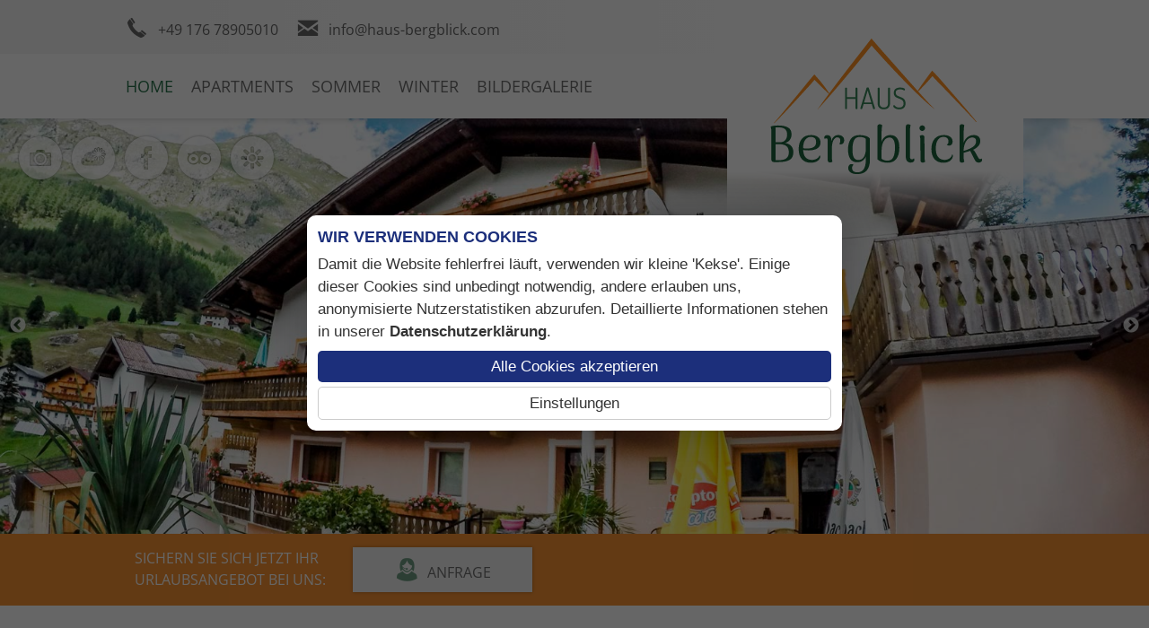

--- FILE ---
content_type: text/html; charset=utf-8
request_url: https://www.haus-bergblick.com/de/
body_size: 5431
content:
<!DOCTYPE html>
<html lang="de-de">

<head>
	<meta name="viewport" content="width=device-width, initial-scale=1" />
	<link href="/images/favicon.png" rel="shortcut icon"/>
	<base href="https://www.haus-bergblick.com/" />
	<meta http-equiv="content-type" content="text/html; charset=utf-8" />
	<meta name="keywords" content="haus bergblick praegraten, zimmer praegraten, apartments praegraten, zimmer virgental, apartments virgental, zimmer nationalpark hohe tauern osttirol, apartments nationalpark hohe tauern osttirol, urlaub praegraten" />
	<meta name="description" content="Unser Haus Bergblick liegt in Prägraten im Virgental mit traumhafter Aussicht. Familiär geführt, können Sie sich in unseren Apartments für 2 bis 5 Personen wie zuhause fühlen." />
	<title>Urlaub Virgental - Haus Bergblick in Prägraten am Großvenediger</title>
	<link href="/plugins/system/magnificpopup/assets/magnific-popup.css" rel="stylesheet" type="text/css" />
	<link href="/plugins/system/jce/css/content.css?badb4208be409b1335b815dde676300e" rel="stylesheet" type="text/css" />
	<link href="/templates/responsive/css/template.css" rel="stylesheet" type="text/css" />
	<link href="https://fonts.tourismustraining.net/css?family=Open+Sans|Arima+Madurai " rel="stylesheet" type="text/css" />
	<link href="/modules/mod_slider/assets/slick/slick.css" rel="stylesheet" type="text/css" />
	<link href="/plugins/content/gdprivacy/assets/styles.css" rel="stylesheet" type="text/css" />
	<style type="text/css">
#shortcut-modules span, form#userForm fieldset legend, .rsform-block[class*="-heading"], h1, h2, h3 { font-family:Arima Madurai ; }
	</style>
	<script src="/templates/responsive/js/jui/jquery.min.js?6a841a089b7ba8844cf47b6a5231eb0b" type="text/javascript"></script>
	<script src="/plugins/system/magnificpopup/assets/jquery.magnific-popup.min.js" defer="defer" type="text/javascript"></script>
	<script src="/templates/responsive/sidr/jquery.sidr.min.js" defer="defer" type="text/javascript"></script>
	<script src="/templates/responsive/js/jquery.imageScroll.min.js" defer="defer" type="text/javascript"></script>
	<script src="/templates/responsive/js/ui-engine.js" defer="defer" type="text/javascript"></script>
	<script src="/modules/mod_slider/assets/slick/slick.min.js" defer="defer" type="text/javascript"></script>
	<script src="/plugins/content/gdprivacy/assets/gdprivacy.js" async="async" type="text/javascript"></script>
	<script type="text/javascript">
(function($){ $(document).ready(function(){ $('.item-page').append('<a class="goback" href="javascript:window.history.back();">« zurück</a>'); }); })(jQuery);
(function($){
	$(document).ready(function(){
		$('div.KVoHRqqWDeUaJGMA').slick({"autoplaySpeed":7000,"speed":1000,"autoplay":true,"lazyLoad":"ondemand","pauseOnHover":false,"slidesToScroll":1,"slidesToShow":1,"arrows":true,"dots":false,"fade":true});
	});
})(jQuery);
window.GDPRIVACY_SETTINGS = {"PDLINK":"\/de\/datenschutzerklaerung","GDPRIVACY_PLEASE_ALLOW":"Sie m\u00fcssen Cookies der folgenden Kategorie zulassen, um diesen Inhalt zu sehen","COOKIE_SETTINGS":"Cookie Einstellungen \u00e4ndern","CATEGORIES":{"required":"Notwendig","features":"Funktionalit\u00e4t","statistics":"Statistiken","marketing":"Marketing"}};
	</script>

</head>

<body class="sitebody">
	
	<div id="toggle-container"><a id="toggle-responsive" class="icon-burger" href="#responsive-menu"></a></div>
	<div id="mainframe">
		<div id="top-helper">
			<div id="logo-container" class="pagewidth">
				<div id="logo">
							<div class="moduletable portrait">
						
<p><a href="/de/"><img src="/images/logos/logo_bergblick_praegraten.svg" alt="logo hoch" width="250" height="159" /></a></p>		</div>
	
				</div>
			</div>
			<div id="top-container">
				<div id="top-bg-right"></div>
				<div id="top" class="pagewidth">
							<div class="moduletable telefon">
						
<p><a class="icon-telefon" href="tel:+49%20176%2078905010">+49 176 78905010 </a></p>		</div>
			<div class="moduletable email">
						
<p><a class="icon-email" href="/de/apartments/anfrage">info@haus-bergblick.com</a></p>		</div>
	
				</div>
			</div>
			<div id="navigation-container">
				<div id="navigation" class="pagewidth">
					<nav>
						<div id="mainmenu">
							<ul class="nav menu mainmenu mod-list">
<li class="item-207 default current active deeper parent"><a href="/de/" >Home</a><ul class="nav-child unstyled small"><li class="item-484"><a href="/de/home/anreise" >Anreise</a></li></ul></li><li class="item-102 deeper parent"><a href="/de/apartments" >Apartments</a><ul class="nav-child unstyled small"><li class="item-147"><a href="/de/apartments/anfrage" >Anfrage</a></li></ul></li><li class="item-104"><a href="/de/sommer" >Sommer</a></li><li class="item-105"><a href="/de/winter" >Winter</a></li><li class="item-485"><a href="/de/bilder" >Bildergalerie</a></li></ul>

						</div>
						<div id="mainmenu-responsive"></div>
					</nav>
					<div class="clr"></div>
				</div>
			</div>
		</div>
		<div id="top-spacer"></div>
		
		<div id="header-container">
			<div id="header">
				<header>
										<div class="slickcontainer KVoHRqqWDeUaJGMA">
			<div class="slickitem">
			<div class="slick-padding">
						<img style="width:100%;height:auto;" data-lazy="images/header/winter/1_haus_bergblick_praegraten.jpg" alt="1_haus_bergblick_praegraten" />
									</div>
		</div>
			<div class="slickitem">
			<div class="slick-padding">
						<img style="width:100%;height:auto;" data-lazy="images/header/winter/2_skifahren_matrei_TVBOsttirol_tirolwerbung_martinglantschnig.jpg" alt="2_skifahren_matrei_TVBOsttirol_tirolwerbung_martinglantschnig" />
									</div>
		</div>
			<div class="slickitem">
			<div class="slick-padding">
						<img style="width:100%;height:auto;" data-lazy="images/header/winter/3_skitour_TVBOsttirol_tirolwerbung_williseebacher.jpg" alt="3_skitour_TVBOsttirol_tirolwerbung_williseebacher" />
									</div>
		</div>
			<div class="slickitem">
			<div class="slick-padding">
						<img style="width:100%;height:auto;" data-lazy="images/header/winter/4_wandern_virgen_TVBOsttirol_tirolwerbung_martinlugger.jpg" alt="4_wandern_virgen_TVBOsttirol_tirolwerbung_martinlugger" />
									</div>
		</div>
	</div>

									</header>
			</div>
			<div id="mediamenu">		<div class="moduletable">
						<ul class="nav menu mod-list">
<li class="item-214"><a href="/de/bildergalerie" class="icon-circle-fotos">Bildergalerie</a></li><li class="item-216"><a href="/de/wetter" class="icon-circle-wetter">Wetter</a></li><li class="item-215"><a href="https://www.facebook.com/pages/Haus-Bergblick/158518737535451" class="icon-circle-facebook" target="_blank" rel="noopener noreferrer">Facebook</a></li><li class="item-486"><a href="https://www.tripadvisor.at/Hotel_Review-g1195089-d2298044-Reviews-Haus_Bergblick-Pragraten_Tirol_Austrian_Alps.html" class="icon-circle-tripadvisor" target="_blank" rel="noopener noreferrer">Tripadvisor</a></li><li class="item-487"><a href="https://www.holidaycheck.at/hi/apartments-haus-bergblick/7c8420cd-e52a-31e6-8eb5-c5c76314a9b4" class="icon-circle-holidaycheck" target="_blank" rel="noopener noreferrer">Holidaycheck</a></li></ul>
		</div>
	</div>
		</div>

		<div id="booking-container">
			<div id="booking" class="pagewidth">
						<div class="moduletable booking-teaser">
						
<p>Sichern Sie sich jetzt Ihr</p>
<p>Urlaubsangebot bei uns:</p>		</div>
			<div class="moduletable">
						<ul class="nav menu mod-list">
<li class="item-191"><a href="/de/apartments/anfrage" class="icon-anfrage2">Anfrage</a></li></ul>
		</div>
	
			</div>
		</div>
	
		<div id="content-area">
			<main class="pagewidth">
				<div id="content">
										<section class="blog">






	
	<div class="items-intro-container">
		
		<div class="items-intro">
								<article class="item">
			








<div class="article-content">

	<h1>
					Haus Bergblick in Prägraten			</h1>
	


<h3>Urlaub im Nationalpark Hohe Tauern</h3>
<p>Wenn Sie <strong>Ruhe und Natur</strong> suchen, dann sind Sie bei uns am richtigen Fleck. Auf einer kleinen Anhöhe in <strong>Prägraten im Virgental</strong> mit <strong>traumhafter Aussicht</strong> befindet sich unser Haus Bergblick. <strong>Familiär und persönlich</strong> geführt, können Sie sich in unseren <a href="/de/apartments"><strong>Apartments für 2 bis 5 Personen</strong></a> wie zuhause fühlen.</p>
<p>&nbsp;</p>
<p>Ihr Wohlbefinden liegt uns sehr am Herzen. Wir freuen uns, gemeinsam mit Ihnen in unserem <strong>Aufenthaltsraum</strong> den Tag Revue passieren zu lassen und vielleicht eine <strong>gemeinsame Wanderung</strong> oder <strong>Motorradtour </strong>mit Ihnen zu planen. Das <strong>Osttiroler Frühstückstascherl</strong> versorgt Sie mit frischen und schmackhaften Produkten der Region. Natürlich erhalten Sie bei Ankunft die <strong>Gästekarte kostenlos</strong> dazu.</p>
<p>&nbsp;</p>
<p><strong>Wir freuen uns auf Ihren Besuch!</strong><br /><strong>Ihre Gastgeber Heike und Lutz</strong></p>




<div class="item-separator"></div>
</div>
			</article>
								<article class="item w50">
			







		<div class="img-intro img-intro-left">
		<a href="/images/willkommen/nationalpark_hohe_tauern_TVBOsttirol_tirolwerbung_Martin-Lugger.jpg" class="mfp-link">
		 <img src="/tmp/ip_thumbs/f007b4d09c5c1571be8db7067b0d18e1.jpg" alt="Sommer im Virgental" title="Sommer im Virgental"/>		</a>
	</div>

<div class="article-content">

	<h2>
					Sommer im Virgental			</h2>
	


<p>Im Virgental spürt man, dass die Natur nicht als Selbstverständlichkeit gesehen wird. Ihre Bewohner schützen ihren Nationalpark und möchten ihn gleichzeitig für alle unkompliziert zugänglich machen, die ebenfalls die Berge und Natur lieben. Das <strong>alpine Abenteuerland</strong> bietet hochalpine <strong>Gipfeltouren</strong> mit über <strong>60 Dreitausendern</strong>, leichte <strong>Touren für Familien, Klettersteige, Nationalparkwege, Mountainbiketouren</strong> und ein besonderes Highlight sind die legendären <strong>Umbalfälle</strong>. Viele Wanderwege starten direkt bei unserem Haus.</p>
<p>&nbsp;</p>
<p class="cbutton"><a href="/de/sommer">Mehr Sommer</a></p>




<div class="item-separator"></div>
</div>
			</article>
								<article class="item w50">
			







		<div class="img-intro img-intro-left">
		<a href="/images/willkommen/venedigerkrone_TVBOsttirol_tirolwerbung_TobiasTschurtschenthaler.jpg" class="mfp-link">
		 <img src="/tmp/ip_thumbs/3d07d7c2396038c29851268e77df1ae4.jpg" alt="Winter im Virgental" title="Winter im Virgental"/>		</a>
	</div>

<div class="article-content">

	<h2>
					Winter im Virgental			</h2>
	


<p>Die weiße, in allen Facetten glitzernde Winterlandschaft gleicht einem wahr gewordenen Wintertraum. <strong>Pulverschnee</strong> und <strong>perfekte Hänge</strong> machen das Virgental zu einem besonderen Flecken Erde. Das <strong>Skigebiet Kals-Matrei</strong> oder unser <strong>Familienübungshang direkt in Prägraten</strong>, professionelle <strong>Skischulen</strong>, <strong>Winterwanderwege</strong> und <strong>Loipen</strong>, <strong>Rodeln</strong> und <strong>Eislaufen</strong>. Warme <strong>Hütten</strong> mit köstlichen Gerichten und herzlicher Gastfreundschaft runden den Urlaub ab. Viele Loipen starten direkt bei unserem Haus.</p>
<p>&nbsp;</p>
<p class="cbutton"><a href="/de/winter">Mehr Winter</a></p>




<div class="item-separator"></div>
</div>
			</article>
				</div>
	</div>





</section>

				</div>
			</main>
		</div>
	
				<div id="slider-container">
			<div id="slider" class="pagewidth" >
						<div class="moduletable">
						<div class="slickcontainer nxCQZYmfgsMLLcrt">
			<div class="slickitem">
      <div class="slick-padding">
	   	<div class="slick-wrapper">
														<p><img src="/images/slider/1_bergblick_apart_ina_wohnraum.jpg" alt="1 bergblick apart ina wohnraum" width="320" height="213" /></p>
<h3>Wohnen</h3>
<p>Familiär und persönlich geführt, können Sie sich in unseren Apartments für 2 bis 5 Personen wie zuhause fühlen.</p>
<p><a href="/de/apartments">Zu den Apartments</a></p>						</div>
      	</div>
	  </div>
			<div class="slickitem">
      <div class="slick-padding">
	   	<div class="slick-wrapper">
														<p><img src="/images/slider/wandern_nationalpark_TVBOsttirol_tirolwerbung_martinlugger.jpg" alt="bild link pauschalen" width="320" height="213" /></p>
<h3>Wanderlust</h3>
<p>Unsere Wanderwege direkt beim Haus ermöglichen einen direkten Einstieg in die Welt unserer Dreitausender.</p>
<p><a href="/de/sommer/22-wandern-und-bergsteigen">Weiterlesen</a></p>						</div>
      	</div>
	  </div>
			<div class="slickitem">
      <div class="slick-padding">
	   	<div class="slick-wrapper">
														<p><img src="/images/slider/1_skifahren_grossglockner_TVBOsttirol_tirolwerbung_martinglantschnig.jpg" alt="bild link region" width="320" height="213" /></p>
<h3>Großglockner-Resort</h3>
<p>Genießen Sie die breiten Pisten des Skigebietes Großglockner Resort Kals-Matrei nur 20 min von unserem Haus entfernt.</p>
<p><a href="/de/winter/25-winter-aktiv-im-virgental">Weiterlesen</a></p>						</div>
      	</div>
	  </div>
	</div>
<script type="text/javascript" language="javascript">
(function($){
	$(document).ready(function(){
		$('div.nxCQZYmfgsMLLcrt').slick({"autoplaySpeed":5000,"speed":2000,"autoplay":true,"lazyLoad":"ondemand","pauseOnHover":false,"prevArrow":"<span class=\"button-left browse-button icon-back\"><\/span>","nextArrow":"<span class=\"button-right browse-button icon-list-arrow\"><\/span>","slidesToScroll":1,"slidesToShow":3,"arrows":true,"dots":false,"fade":false,"responsive":[{"breakpoint":768,"settings":{"autoplaySpeed":5000,"speed":2000,"autoplay":true,"lazyLoad":"ondemand","pauseOnHover":false,"prevArrow":"<span class=\"button-left browse-button icon-back\"><\/span>","nextArrow":"<span class=\"button-right browse-button icon-list-arrow\"><\/span>","slidesToScroll":1,"slidesToShow":2,"arrows":true,"dots":false,"fade":false}},{"breakpoint":480,"settings":{"autoplaySpeed":5000,"speed":2000,"autoplay":true,"lazyLoad":"ondemand","pauseOnHover":false,"prevArrow":"<span class=\"button-left browse-button icon-back\"><\/span>","nextArrow":"<span class=\"button-right browse-button icon-list-arrow\"><\/span>","slidesToScroll":1,"slidesToShow":1,"arrows":false,"dots":false,"fade":false}}]});
	});
})(jQuery);
</script>
		</div>
	
			</div>
		</div>
		
				<div id="shortcut-modules-container">
			<div id="shortcut-modules" class="pagewidth">
				
			</div>
		</div>
		
				<div id="info-container">
			<div id="info" class="pagewidth">
						<div class="moduletable full hasimage">
			<div class="module-wrapper">
				<div class="module-content">
										<h3>Ihr Urlaub in Prägraten am Großvenediger</h3>
										
<ul>
<li>Apartments in sonniger Hanglage</li>
<li>Gemeinsame Wanderungen und Motorradtouren</li>
<li>Osttiroler Frühstückstascherl auf Wunsch</li>
<li>Wenige Minuten vom Zentrum</li>
<li>Idealer Ausgangspunkt für Wanderungen</li>
<li>Skigebiet Kals-Matrei</li>
</ul>				</div>
								<div class="module-image" style="background-image: url('/images/modules/haus_bergblick_praegraten_zimmer.jpg')"></div>
							</div>
		</div>
	
			</div>
		</div>
		
				<div id="footer-container">
			<div id="footer" class="pagewidth">
				<footer>
							<div class="moduletable karte">
							<h3>Lage & Anreise</h3>
						
<p><img src="/images/modules/karte_bergblick_praegraten.svg" alt="karte" width="201" height="104" /></p>
<p><a href="/de/home/anreise">Anreise</a></p>
<p><a href="https://www.google.com/maps?ll=47.018702,12.361334&amp;z=15&amp;t=h&amp;hl=de&amp;gl=AT&amp;mapclient=embed&amp;daddr=Haus+Bergblick+Bichl+4+9974+Pr%C3%A4graten+am+Gro%C3%9Fvenediger@47.0187016,12.3613343" target="_blank" rel="noopener">Routenplaner</a></p>		</div>
			<div class="moduletable">
							<h3>Haus Bergblick</h3>
						
<p>Heike und Lutz Schröter<br />Bichl 4<br />9974 Prägraten<br />Osttirol/Österreich</p>
<p><a href="mailto:info@haus-bergblick.com?subject=Anfrage%20über%20www.haus-bergblick.com">info@haus-bergblick.com</a></p>
<p><a href="tel:+49%20176%2078905010">+49 176 78905010</a><br /><a href="tel:+43%204877%205461">+43 4877 5461</a></p>		</div>
			<div class="moduletable">
							<h3>Wir sind Mitglied bei</h3>
						
<p>&nbsp;</p>
<p>&nbsp;</p>
<p><a href="https://www.alpine-gastgeber.at/de/unterkuenfte/tirol/1114-haus-bergblick" target="_blank" rel="noopener"><img style="display: block; margin-left: auto; margin-right: auto;" src="/images/logos/privatvermieter_tirol_logo.png" alt="Alpine Gastgeber Edelweis Badge 3 Kopie" width="199" height="38" /></a></p>		</div>
			<div class="moduletable">
							<h3>Infos</h3>
						<ul class="nav menu mod-list">
<li class="item-204"><a href="/de/bilder" >Fotos</a></li><li class="item-116"><a href="/de/impressum" >Impressum</a></li><li class="item-375"><a href="/de/datenschutzerklaerung" >Datenschutz</a></li><li class="item-504"><a href="#" class="cccookiesettings">Cookie Einstellungen</a></li></ul>
		</div>
	
				</footer>
			</div>
		</div>
		
				<div id="logoline-spacer"></div>
		<div id="logoline-container">
			<div id="logoline" class="pagewidth">
						<div class="moduletable">
						
<p><a href="https://www.virgental.at/de/erlebnisregion-virgental/praegraten-a-g/" target="_blank" rel="noopener"><img src="/images/logos/logo_virgental.jpg" alt="urlaub am bauernhof" width="203" height="60" /></a></p>		</div>
			<div class="moduletable">
						
<p><a href="https://www.paradiespraegraten.at/de/" target="_blank" rel="noopener"><img src="/images/logos/logo_prägraten.png" alt="holidaycheck" width="171" height="95" /></a></p>		</div>
			<div class="moduletable">
						
<p><a href="https://www.osttirol.com/regionen/nationalparkregion/orte-taeler/praegraten-am-grossvenediger.html" target="_blank" rel="noopener"><img src="/images/logos/logo-osttirol.svg" alt="tripadvisor" width="227" height="113" /></a></p>		</div>
			<div class="moduletable">
						
<p><a href="https://hohetauern.at/de/" target="_blank" rel="noopener"><img src="/images/logos/npht-logo.svg" alt="urlaub am bauernhof" width="240" height="90" /></a></p>		</div>
	
			</div>
		</div>
		
	</div>
	

<div id="ccmodal-container">
	<div id="ccmodal">
		<div class="ccintrocontainer">
						<div class="ccintro">
				<div class="ccheadline">Wir verwenden Cookies</div>
				Damit die Website fehlerfrei läuft, verwenden wir kleine 'Kekse'. Einige dieser Cookies sind unbedingt notwendig, andere erlauben uns, anonymisierte Nutzerstatistiken abzurufen. Detaillierte Informationen stehen in unserer <a class="ccpdlink" href="/de/datenschutzerklaerung">Datenschutzerklärung</a>.
			</div>
		</div>
		<div class="ccsettings">
			<div class="cciallow">Ich erlaube Cookies für folgende Zwecke:</div>
			<label for="cc-required">
				<input type="checkbox" id="cc-required" name="required" disabled checked/>Notwendig			</label>
						<label for="cc-features">
				<input type="checkbox" id="cc-features" name="features" />Funktionalität			</label>
						<label for="cc-statistics">
				<input type="checkbox" id="cc-statistics" name="statistics" />Statistiken			</label>
						<label for="cc-marketing">
				<input type="checkbox" id="cc-marketing" name="marketing" />Marketing			</label>
						<a class="ccsaveprefs ccbutton">Speichern</a>
		</div>
		<div class="ccbuttons">
			<a class="ccaccept ccbutton">Alle Cookies akzeptieren</a>
			<a class="ccsetprefs ccbutton">Einstellungen</a>
		</div>
	</div>
</div>
</body>

</html>


--- FILE ---
content_type: text/css
request_url: https://www.haus-bergblick.com/templates/responsive/css/template.css
body_size: 8390
content:
/** global / resets **/

* {	padding:0; margin:0; }
ul { padding-left:15px; }
img {	border:0;}
iframe { border:0;}
a { }
/* body, h1, h2, span, font, td, a { */
body {
	font-size:16px;
	font-family:'Open Sans', sans-serif;
	line-height:1.5em;
}

/** for content editing **/

.anfragen,
.cbutton {
	display:inline-block;
	margin-right:10px;
	margin-bottom:5px;
	background:#768C2F;
	color:#fff !important;
	box-shadow:0 0 8px rgba(0,0,0,0.5);
	border-top-left-radius:8px;
	border-bottom-right-radius:8px;
	padding:5px 15px;
	transition:all 0.3s;
}

.anfragen:before,
.cbutton:before {
	content:'\27EB';
	display:inline-block;
	position:relative;
	bottom:2px;
	margin-right:5px;
}

.anfragen:hover,
.cbutton:hover {
	background:#A1BE44; /* CButton Background */
	border-radius:8px;
}

.responsive-wetter iframe,
.responsive-video iframe {
	position: absolute;
	top: 0;
	left: 0;
	bottom:0;
	right:0;
	width:100% !important;
	height:100% !important;
}

.responsive-wetter,
.responsive-video {
	position: relative;
	padding-bottom: 56.25%;
	padding-top: 0px;
	height: 0;
	overflow: hidden;
}

.responsive-wetter {
	padding-bottom: calc(18% + 200px) ;
}

.bild-links {
	position:relative;
	top:4px; 
	float:left;
	margin-right:15px;
}

.bild-rechts {
	position:relative;
	top:4px; 
	float:right;
	margin-left:15px;
}

.responsive {
	max-width:100%;
	height:auto;
}

.preise {
	border-collapse:collapse;
	background:#f0f0f0;
	width:100%;
	box-shadow:0 0 8px rgba(0,0,0,0.3);
	font-size:14px;	
}

.preise-kopf,
.preise-zelle,
.preise-zeile,
table.preise th.st-head-row {
	color:#fff;
	background:#768c2f;
}

table.preise th,
table.preise td {
	border:1px solid #fff;
	padding:6px 6px;
	text-align:center;
}

.small-only .preise-kopf { display:none; }

a.bild-links, a.bild-rechts {
	margin:0;
}

a.bild-links span.zoomin-img {
	right:18px !important;
	bottom:-1px !important;
}

a.bild-rechts span.zoomin-img {
	bottom:-1px !important;
}

.clr {
	clear:both;
}

.outline { display:none; }

body#tinymce.mceContentBody, div#content {
}

form#userForm fieldset legend,
h1 {
	font:normal 38px/1.2em sans-serif;
	color:#768c2f;
	margin-bottom:0.5em;
}

.rsform-block[class*="-heading"],
h2 {
	font:normal 32px/1em sans-serif;
	color:#768c2f;
	margin-bottom:0.5em;
}

h1 + h2 {
	font:bold 18px/1em 'Open Sans', sans-serif;
}

h3 {
	font:normal 28px/1em sans-serif;
	color:#768c2f;
	margin-bottom:0.5em;
}

#footer h3 { font:normal 18px 'Open Sans', sans-serif; }

/*** Mainmenu ***/

#navigation-container { z-index:1; position:relative; }

#navigation {
}

#mainmenu {
}

#mainmenu ul {
	padding:0;margin:0;list-style-type:none;
}

#mainmenu .submenu {
	padding:10px;
	position:absolute;
	top:72px;
	display:none;
	background:#eee;
}

#mainmenu > ul > li {
	position:relative;
	display:inline-block;
}

#mainmenu > ul > li:not(:last-child) {
	margin-right:20px;
}

#mainmenu > ul > li > a {
	font-size:18px;
	color:#6e6e6e;
	display:block;
	line-height:4em;
	text-transform:uppercase;
}

#mainmenu > ul > li:hover {}

#mainmenu > ul > li:hover > a {}

#mainmenu .submenu ul > li { float:none; }

#mainmenu > ul > li.active > a,
#mainmenu > ul > li:hover > a {
	color:#768c2f;
}

#mainmenu .submenu ul > li > a {
	text-transform:none;
	color:#666; 
	white-space:nowrap;
}

#mainmenu .submenu ul > li.active > a,
#mainmenu .submenu ul > li:hover > a {
	color:#999;
}

/*** Slicknav ***/

#mainmenu-responsive { display:none; }
#navigation .slicknav_btn { background:#768c2f; }
#navigation .slicknav_menu { background:#fff; }
#navigation .slicknav_menu .slicknav_menutxt { text-shadow: none; }
#navigation .slicknav_menu .slicknav_icon-bar { box-shadow:none; }
#navigation .slicknav_menu a { color:#768c2f; }
#navigation .slicknav_nav a:hover,
#navigation .slicknav_nav .slicknav_row:hover,
#navigation .slicknav_nav .slicknav_row:hover a { background:#768c2f; color:#fff;}

/*** Layout ***/

body.sitebody a {
	color:#768c2f;
	text-decoration:none;
}
body.sitebody {
	color:#6e6e6e;
}

.pagewidth {
	max-width:1000px;
	margin:auto;
}

#mainframe {
/*	max-width:1650px; */
	overflow:hidden;
	margin:0 auto;
	box-shadow:0 0 4px rgba(0,0,0,0.2);
}

/* closedSymbol: '&#9658;'
openedSymbol: '&#9660;' */

#top-helper {
	position:fixed;
	left:0;right:0;top:0;
	z-index:2;
	background:#fff;
	box-shadow:0 0 8px rgba(0,0,0,0.2);
}

#top-container { background:#f6f6f6; position:relative; }
#top-bg-right {
	position:absolute;
	width:50%;top:0;right:0;bottom:0;
	background:#fff;
}

/* Permalink - use to edit and share this gradient: http://colorzilla.com/gradient-editor/#f6f6f6+0,ffffff+100
*/
#top { display:flex; padding:15px 0; position:relative;
	background: rgb(246,246,246);
	background: -moz-linear-gradient(left,  rgba(246,246,246,1) 0%, rgba(255,255,255,1) 75%);
	background: -webkit-linear-gradient(left,  rgba(246,246,246,1) 0%,rgba(255,255,255,1) 75%);
	background: linear-gradient(to right,  rgba(246,246,246,1) 0%,rgba(255,255,255,1) 75%);
	filter: progid:DXImageTransform.Microsoft.gradient( startColorstr='#f6f6f6', endColorstr='#ffffff',GradientType=1 );
}
#top a { color:#666; }
#top a:hover {color:#768c2f; }
#top .moduletable:not(:last-of-type) { margin-right:20px; }

#top > div * { white-space:nowrap; }
#top div.chzn-container * { white-space:normal; }

#logo-container { position:relative; }
#logo { position:absolute; top:0px;right:0; z-index:3; transition:all 0.5s;}

/* Permalink - use to edit and share this gradient: http://colorzilla.com/gradient-editor/#ffffff+0,ffffff+75,ffffff+100&1+0,1+75,0+100
*/

#logo .portrait {
	background: -moz-linear-gradient(top,  rgba(255,255,255,1) 0%, rgba(255,255,255,1) 75%, rgba(255,255,255,0) 100%);
	background: -webkit-linear-gradient(top,  rgba(255,255,255,1) 0%,rgba(255,255,255,1) 75%,rgba(255,255,255,0) 100%);
	background: linear-gradient(to bottom,  rgba(255,255,255,1) 0%,rgba(255,255,255,1) 75%,rgba(255,255,255,0) 100%);
	filter: progid:DXImageTransform.Microsoft.gradient( startColorstr='#ffffff', endColorstr='#00ffffff',GradientType=0 );
	padding:40px;
	padding-bottom:50px;
}

.sticky #logo {
	top:-500px;
}


/* Loading animation keyframes */ 
@keyframes pulse {
	0% {
		background:rgba(255,255,255,0);
		color:#999;
	}
	50% {
		background:#fff;
		color:#f00;
	}
	100% {
		background:rgba(255,255,255,0);
		color:#999;
	}
}

#toggle-container {
	float:right;
	width:58px;
}

#toggle-responsive {
	border-radius:5px;
	font-size:32px;
	position:fixed;
	top:10px;
	z-index:1000;
	animation:pulse 4s linear infinite;
	padding:7px;
	/* margin-right:10px; */
	display:none;
}

#mainframe [class^="icon-"]:before, #top [class*=" icon-"]:before  { padding-right:10px; font-size:26px; position:relative; top:2px; }
/* not needed for chosen */
#mainframe div.mod-languages li { padding:0; margin:0; display:inline-block; margin-right:10px;}
#mainframe div.mod-languages li img { display:inline-block; vertical-align:bottom; }
#mainframe div.mod-languages li a { vertical-align:bottom; }
/* --end / not needed for chosen */

#mainframe .language .chzn-container {
	width:95px !important;
}

#mainframe .language div:not(.chzn-with-drop) > .chzn-single {
	border:0;
	background:0;
	box-shadow:none;
}

#header-container {
	position:relative;
}

#mediamenu {
	position:absolute;
	top:20px;
	left:20px;
}

#mediamenu ul { padding:0;margin:0;list-style-type:none; }
#mediamenu ul li { display:inline-block; }
#mainframe #mediamenu a { opacity:0.7; color:#fff; text-shadow:0 0 3px #00000088; transition:all 0.2s;}
#mainframe #mediamenu a:hover { opacity:1; }
#mainframe #mediamenu a::before { font-size:48px; padding-left:1px; }

header {
	display:flex;
	overflow:hidden;
	max-height:600px;
	align-items:center;
}

header .smoothslides-on,
header .slickcontainer {
	width:100%;
}

#header	.slick-prev:before {
}

.browse-button:before {
	font-size:60px;
	color:#fff;
	opacity:0.5;
}

.browse-button {
	position:absolute;
	top:50%;
	margin-top:-30px;
	height:60px;
	width:30px;
	cursor:pointer;
}

.browse-button:hover:before { opacity:0.75; }

.button-left { left:10px; }
.button-right { right:10px; }

#booking-container { background:#768c2f; padding-top:15px; }
#booking { display:flex; flex-wrap:wrap; }
#booking a { text-transform:uppercase; color:#6e6e6e; }
#booking a:hover { color:#768c2f; }
#booking a:before { color:#aba18d; }
#booking ul { padding:0;margin:0;list-style-type:none; display:flex; flex-wrap:wrap; }
#booking li { margin:0 10px 15px 10px ; }
#booking li a { display:block; width:200px; text-align:center; background:#f0f0f0; padding:10px 0; box-shadow:0 0 4px rgba(0,0,0,0.3);}
.booking-teaser { color:#fff; text-transform:uppercase; font-weight:400; margin-bottom:15px; }
#booking .moduletable { margin-left:10px; margin-right:10px;}

#content {
	position:relative;
	padding:60px 0 20px;
}

#content img {
	max-width:100%;
	height:auto;
}

.items-intro article:not(:last-of-type) {
	margin-bottom:40px;
}

#slider-container {
	background:#aba18d;
}

#slider {
	padding:40px 0;
}

#slider div.slickcontainer {
	margin:-10px;
}

#slider div.slickitem a {
	color:#fff;
	background:#768c2f;
	display:inline-block;
	margin-top:1em;
	padding:2px 10px;
}

#slider div.slickitem {
	background:#fff;
	font-family:'Open Sans';
	/* box-shadow:3px 3px 12px rgba(0,0,0,0.3); */
	margin:10px;
	text-align:center;
}

#slider div.slick-padding {
	padding:20px;
	padding-bottom:0;
}

#slider div.slickitem h3 {
	background:#768c2f;
	font-weight:normal;
	font-size:28px;
	color:#fff;
	font-weight:300;
	line-height:2em;
}

#slider div.slickitem img {
	width:100%;
	height:auto;
	display:block;
}

#slider div.slickitem strong {
	font-weight:300;
	font-size:28px;
	display:inline-block; margin:0.5em 0;
}

#slider .button-left { left: -50px; }
#slider .button-right { right: -50px; }

#shortcut-modules {
	padding:20px 0 20px;
}

#shortcut-modules ul {
	padding:0;margin:0;list-style-type:none;
	display:flex;
	flex-wrap:wrap;
}

#shortcut-modules li {
	width:calc(33.33% - 13.33px);
	margin-right:20px;
	margin-bottom:20px;
	box-shadow:0 0 4px rgba(0,0,0,0.2);
}

#shortcut-modules li img { width:100%; height:auto; display:block; }

#shortcut-modules li:nth-of-type(3n) {
	margin-right:0;
}

#shortcut-modules a {
	position:relative;
	display:block;
}

#shortcut-modules span,
#shortcut-modules .bg-label {
	color:#fff;
	display:block;
	position:absolute;
	bottom:0;left:0;right:0;
	line-height:2em;
	height:2em;
	text-align:center;
	font-size:32px;
}

#shortcut-modules .bg-label {
	background:#768c2f;
	opacity:0.8;
	transition:all 0.2s;
}

#shortcut-modules a:hover .bg-label {
	background:#aba18d;
}

#shortcut-modules img {
	max-width:100%;
	height:auto;
}

#info-container {
	background:#aba18d;
	padding-top:40px;
}

#info {
	display:flex;
	justify-content:space-between;
	flex-wrap:wrap;
}

#info h3 { }
#info .moduletable {
	width:calc(50% - 20px);
	margin-bottom:40px;
	background:#fff;
	box-sizing:border-box;
	padding:25px;
	box-shadow:0 0 4px rgba(0,0,0,0.2);
}
#info .moduletable.full {
	width:100%;
}
#info .moduletable { position:relative; }

.module-image {
	position:absolute; top:0; right:0; bottom:0; width:40%;
	background-position:50% 50%;
	background-repeat:no-repeat;
	background-size:cover;
}

#info .module-wrapper { box-sizing:border-box; }
#info .hasimage .module-content { width:57%; }

#content ul:not([class]),
#footer ul,
#info ul { padding:0;margin:0;list-style-type:none;padding-left:14px; overflow:auto; }

#content ul:not([class]) li:before,
#footer li:before,
#info li:before {
	content:'';
	display:inline-block;
	vertical-align:middle;
	width:6px;height:6px;
	background:#F79233; /* Aufzählungszeichen */
	margin-left:-14px;
	margin-right:8px;
	position:relative;
	bottom:1px;
}

#content ul.r-tabs-nav,
#content ul.psgallery { padding-left:0; }

#content form li:before,
#content ul.r-tabs-nav li:before,
#content ul.psgallery li:before { display:none; }

#footer-container {
	padding:50px 0;
	padding-bottom:20px; 
}

#footer .moduletable {
	margin-bottom:20px; 
}

footer {
	font-size:14px;
	display:flex;
	justify-content:space-between;
	flex-wrap:wrap;
}

#footer h3 {
	font-weight:bold;
	font-size:16px;
	text-transform:uppercase;
	border-bottom:2px solid #768c2f;
	padding-bottom:5px;
}

#footer .karte a:before {
	content:'\00BB';
	padding-right:5px;
}

#logoline {
	display:flex;
	justify-content:space-around;
	align-items:center;
	flex-wrap:wrap;
	margin-bottom:20px;
}

#logoline .moduletable {
	margin:0 15px;
	margin-bottom:20px;
}

#logoline img {
    filter: url("data:image/svg+xml;utf8,<svg xmlns=\'http://www.w3.org/2000/svg\'><filter id=\'grayscale\'><feColorMatrix type=\'matrix\' values=\'0.3333 0.3333 0.3333 0 0 0.3333 0.3333 0.3333 0 0 0.3333 0.3333 0.3333 0 0 0 0 0 1 0\'/></filter></svg>#grayscale"); /* Firefox 3.5+, IE10 */
    filter: gray; /* IE6-9 */
    -webkit-filter: grayscale(100%); /* Chrome 19+ & Safari 6+ */
    -webkit-transition: all .6s ease; /* Fade to color for Chrome and Safari */
    -webkit-backface-visibility: hidden; /* Fix for transition flickering */
}

#logoline img:hover {
    filter: none;
    -webkit-filter: grayscale(0%);
}

/* Permalink - use to edit and share this gradient: http://colorzilla.com/gradient-editor/#cccccc+0,ffffff+100&1+0,0+100
*/
#logoline-spacer {
	background: -moz-linear-gradient(top,  rgba(204,204,204,1) 0%, rgba(255,255,255,0) 100%);
	background: -webkit-linear-gradient(top,  rgba(204,204,204,1) 0%,rgba(255,255,255,0) 100%);
	background: linear-gradient(to bottom,  rgba(204,204,204,1) 0%,rgba(255,255,255,0) 100%);
	filter: progid:DXImageTransform.Microsoft.gradient( startColorstr='#cccccc', endColorstr='#00ffffff',GradientType=0 );
	height:20px;
	margin-bottom:20px;
}

div.items-row {
	clear:both;
}

.item-separator {
	clear:both;
}

p.readmore a {
	display:inline-block;
	margin-top:1em;
}
p.readmore a:before {
	content:'\00BB';
}

.flatlist ul {
	list-style-type: none;
	margin: 0;
	padding: 0;
}
.flatlist ul li {
	display: inline-block;
}
.flatlist ul li::after {
	content: "|";
}
.flatlist ul li:last-child::after {
	content: none;
	padding-right: 0;
}

.sis-frame {
	background:#fff;
	box-shadow:0 0 8px rgba(0,0,0,0.5);
	padding:5px;
	box-sizing:border-box;
}

.sis-nav img { cursor:pointer; }

.sis-frame,
.img-intro-left .mfp-link {
	display:block;
	float:left;
	width:32%;
	margin-right:3%;
	margin-bottom:0px;
	position:relative;
}

.img-fulltext img {
	width:100%;
	height:auto;
}

.mfp-link img {
	display:block;
}

.mfp-link .icon-zoom {
	color:#fff;
	text-shadow:0 0 2px #000;
	position:absolute;
	display:block;
	width:26px;
	height:26px;
	bottom:10px;
	right:10px;
}

.article-wrapper {
	margin:0 -20px;
}

.items-leading {
	display:flex;
	flex-wrap:wrap;
	text-align:center;
	margin:0 -20px;
}

.items-intro {
	display:flex;
	flex-wrap:wrap;
	margin:0 -20px;
}

article {
	margin-bottom:40px;
	width:calc(100% - 40px);
	margin-left:20px; margin-right:20px;
}

.w50 {
	width:calc(50% - 40px);
}

.w33 {
	width:calc(33.33% - 40px);
}

.img-intro + .article-content > h2 {
	text-align:left;
}

.w33 .sis-frame,
.w50 .sis-frame,
.w33 .img-intro-left .mfp-link,
.w50 .img-intro-left .mfp-link {
	margin:0 0 10px;
	float:none;
	width:100%;
}

.img-holder { margin:2em 0; }

.stacktable { width: 100%; }
.st-head-row { padding-top: 1em; }
.st-head-row.st-head-row-main { font-size: 1.5em; padding-top: 0; }
.st-key { width: 49%; text-align: right; padding-right: 1%; }
.st-val { width: 49%; padding-left: 1%; }
/
* RESPONSIVE EXAMPLE */
.stacktable.large-only { display: table; }
.stacktable.small-only { display: none; }

ul.masonry {padding:0;margin:0;list-style-type:none;display:block; margin:0 -10px; }
ul.masonry li { width:calc(33.33% - 10px); margin:5px; }
ul.masonry li img { width:100%; height:auto; display:block; }
ul.masonry a { display:block; }

@media screen and (max-width:1010px) {
	#top { padding:10px; }
	#mainmenu,
	#shortcut-modules,
	#content {padding:0 10px;}
	#footer { padding:0 5px; }
	#slider { padding:20px; }
	footer .moduletable { margin:0 5px; }
	#info-container { padding:20px 10px 10px; }
	#info .moduletable { width:calc(50% - 5px); margin-bottom:10px; }
	#content { margin-top:40px; margin-bottom:30px;}
	#shortcut-modules { padding:20px 10px 0; }
}

@media screen and (max-width:950px) {
	#logo { position:static; text-align:center; padding:10px; }
	#logo .portrait { padding:0; }
	.w33 { width:calc(50% - 40px); }
}

@media screen and (max-width: 768px) {
	#logo { padding-top:54px; }
	#shortcut-modules li { width:calc(50% - 5px) ; margin-right:10px; margin-bottom:10px; }
	#shortcut-modules li:nth-of-type(3n) { margin-right:10px; }
	#shortcut-modules li:nth-of-type(2n) { margin-right:0; }
	#shortcut-modules { padding-top:10px; }
	#info-container { padding:10px 10px 0px; }
	#info .moduletable:not(.full) .module-image { display:none; }
	#info .hasimage:not(.full) .module-content { width:100%; }
	#navigation-container { position: fixed; top:0; left:0; right:0; }
	#top { flex-wrap:wrap; justify-content:space-around;  }
	#mainmenu { display:none; }
/* 	#mainmenu-responsive { display:block; } */
	#toggle-responsive { display:inline-block; }
	#booking, #booking ul { justify-content:center; }
	#info .moduletable { padding:20px; }
	footer { justify-content:space-around; }
	.stacktable.large-only { display: none; }
	.stacktable.small-only { display: table; }
	#top-helper { position:static; }
	#top-spacer { display:none; }
}

@media screen and (max-width:625px) {
	ul.masonry li { width:calc(50% - 10px); margin:5px; }
	.img-intro-left .mfp-link { width:100%; margin-right:0; margin-bottom:10px; }
	.w33, .w50 { width:calc(100% - 40px); }
}

@media screen and (max-width:480px) {
	#header { margin:0 -100px; }
	.header-left { left:110px; }
	.header-right { right:110px; }
	#shortcut-modules li { width:100%; margin-right:0%; }
	#shortcut-modules li:nth-of-type(3n) { margin-right:0; }
	#shortcut-modules li:nth-of-type(2n) { margin-right:0; }	
	#info .moduletable { width:100%; }
	#info .moduletable .module-image { display:none; }
	#info .hasimage .module-content { width:100%; }
	.sis-frame,
	.img-intro-left .mfp-link {
		width:100%;
		margin-bottom:0.5em;
	}
}

@media screen and (max-width:350px) {
	footer .moduletable { width:100%; }
}

ul.psgallery { display:block; margin:1% 0; }

a.goback { display:inline-block; margin-top:1em; }

/*########################################################################################*/




/*########################################################################################*/




/*########################################################################################*/




/*########################################################################################*/




/*########################################################################################*/




/*########################################################################################*/




/*########################################################################################*/

/* +++++++++++++++++++++++ pagenav +++++++++++++++++++++++  */

.pagination { text-align:center; margin-top:1em; }

.pagenav {
	text-align: right
}

.pagenav ul {
	display: inline-block;
	*display: inline;
	/* IE7 inline-block hack */
	list-style-type: none;
	margin-left: 0;
	margin-bottom: 0;
}

.pagenav li {
	display: inline;
	margin: 0px;
	padding: 0
}

.pagenav a,span.pagenav {
	padding: 0 14px;
	margin: 0;
	line-height: 1.9em;
	text-decoration: none;
	border: 1px solid #ddd;
	border-left: 0px solid #ddd;
	display: inline-block;
	line-height: 1.9em;
}

.pagenav li:first-child a,.pagination-start span {
	-webkit-border-radius: 3px 0 0 3px;
	-moz-border-radius: 3px 0 0 3px;
	border-radius: 3px 0 0 3px;
	border-left: solid 1px #ddd
}

.pagenav li:last-child a,.pagination-end span {
	-webkit-border-radius: 0 3px 3px 0;
	-moz-border-radius: 0 3px 3px 0;
	border-radius: 0 3px 3px 0;
}

.pagination ul {
	display:inline-flex;
	margin: 10px 10px 10px 0;
	padding: 0
}

.pagination li {
}

#content .pagination ul li:before { display:none; }

.pagination a {
	padding: 0 14px;
	line-height: 2em;
	text-decoration: none;
	border: 1px solid #ddd;
	border-left: 0px solid #ddd;
	display: inline-block
}

.pagination .active a {
	cursor: default;
}

.pagination span,.pagination span  a:hover {
	cursor: default;
	padding: 0 14px;
	line-height: 2em;
}

.pagination li:first-child a {
	border-left-width: 1px;
	-webkit-border-radius: 3px 0 0 3px;
	-moz-border-radius: 3px 0 0 3px;
	border-radius: 3px 0 0 3px;
}

.pagination li:last-child a {
	-webkit-border-radius: 0 3px 3px 0;
	-moz-border-radius: 0 3px 3px 0;
	border-radius: 0 3px 3px 0;
}


/* frontend editor */

div.article_row {
	position:relative;
}

div.contentpaneopen_edit {
	position:absolute;
	top:0;
	right:0;
}

div.tip-wrap {
	text-align:left;
	background:#eee;
	border:1px dotted #f00;
	padding:10px;
}

div.tip-wrap div.tip-title {
	color:#f00;
	font-weight:bold;
	margin-bottom:5px;
}

div.reset fieldset,
div.remind fieldset,
div.login fieldset,
div.panel fieldset {
	padding:10px;
}

div.login-fields {
	margin-bottom:5px;
}

div.login-fields label {
	display:block;
	float:left;
	width:150px;
}

div.login-fields input {
	line-height:1.8em;
	height:24px;
	padding:5px;
}

.ccms_form_element label {
	font-weight:normal !important;
}

div#ui-datepicker-div,
div#ui-datepicker-div td,
div#ui-datepicker-div span,
div#ui-datepicker-div a {
	font:normal 12px/1em Verdana,sans-serif !important;
}

/***** editor *****/

ul.actions {padding:0;margin:0;list-style-type:none;text-align:right;}
ul.actions li {display:inline-block; }

.btn-group {
	display:inline-block;
}

.btn-group button {
	color:#fff;
	background:#aaa;
	border:0;
	padding:5px 10px;
	border-radius:5px;
	cursor:pointer;
}

form#adminForm fieldset {
	border:0;
}

/** RS form **/

p.formRed {
	color:#CF4D4D;
}

p.formDescription {
	font-size:10px;
	font-weight:bold;
}

.formContainer {
	border:0;
	margin-bottom:40px;
}

.formRow {
	display:flex;
	justify-content:space-between;
	flex-wrap:wrap;
}

.formRow > div {
	width:calc(50% - 40px);
}

.formControls div.formBody { float:none; }

.rsform-block[class*="-heading"] {
	margin-top:20px;
}

.rsform-block input:not([size]) { width:100%; }
.rsform-block input[type="radio"],
.rsform-block input[type="checkbox"],
.rsform-block input[type="submit"] { width:auto; }
.rsform-block input[type="radio"],
.rsform-block input[type="checkbox"] { margin-right:10px; }
.rsform-block-email2 { display:none; }

.rsform-block {
	margin-bottom:10px;
}

.rsform-block textarea {
	width:100%;
}

.rsform-block .rsform-submit-button {
	border:0;
	background:#eee;
	padding:5px 10px;
	border-radius:3px;
	cursor:pointer;
	-webkit-text-stroke:0.2px;
	font-size:18px;
}

.formValidation {
	display:block;
}

img.ui-datepicker-trigger {
	position:relative;
	top:3px;
	left:5px;
}

.has-margin-bottom {
	margin-bottom:40px;
}

@media screen and (max-width:768px) {
	.formRow > div {
		width:100%;
	}
}

/*** contact form ***/

div.contact-form fieldset {
	padding:10px;
}

table#recaptcha_table.recaptchatable {
	border:0 !important;
}

div.contact h3 {
	margin-top:10px;
}

/*** acymailing ***/

.acysubbuttons {
	padding-top:10px !important;
	text-align: right !important;
}

div.acymailing_module_form p.fieldacyemail input {
	width:100%;
	padding:2px;
}

/*** system message ***/

div.error {
	color:#f00;
	font-size:16px;
}

a.close {
	display:none;
}

dl#system-message {
	border:1px dotted #f00;
	padding:10px;
	margin-bottom:20px;
}
dt.message {
	margin-bottom:10px;
	font-weight:bold;
}

/* contact */

div.contact h2 span {
	font-size:24px;
}

div.contact h3 {
	margin-top:30px;
	margin-bottom:10px;
}
span.address {
	display:block;
	margin-top:10px;
}
p.telephone {
	padding:10px 0;
}

div.muted { display:none; }

/******************** Sidr *********************************
*/

.sidr {
  display: block;
  position: fixed;
  top: 0;
  height: 100%;
  z-index: 999999;
  width: 260px;
  overflow-x: hidden;
  overflow-y: auto;
/*   font-family: "lucida grande", tahoma, verdana, arial, sans-serif; */
  font-size: 15px;
  background: #f8f8f8;
  color: #333;
  box-shadow: 0 0 5px 5px #ebebeb inset;
}
.sidr .sidr-inner {
  padding: 0 0 15px;
}
.sidr .sidr-inner > p {
  margin-left: 15px;
  margin-right: 15px;
}
.sidr.right {
  left: auto;
  right: -260px;
}
.sidr.left {
  left: -260px;
  right: auto;
}
.sidr h1,
.sidr h2,
.sidr h3,
.sidr h4,
.sidr h5,
.sidr h6 {
  background-image: url('[data-uri]');
  background-size: 100%;
  background-image: -webkit-gradient(linear, 50% 0%, 50% 100%, color-stop(0%, #ffffff), color-stop(100%, #dfdfdf));
  background-image: -moz-linear-gradient(#ffffff, #dfdfdf);
  background-image: -webkit-linear-gradient(#ffffff, #dfdfdf);
  background-image: linear-gradient(#ffffff, #dfdfdf);
  font-size: 11px;
  font-weight: normal;
  padding: 0 15px;
  margin: 0 0 5px;
  color: #333;
  line-height: 24px;
  box-shadow: 0 5px 5px 3px rgba(0, 0, 0, 0.2);
}
.sidr p {
  font-size: 13px;
  margin: 0 0 12px;
}
.sidr p a {
  color: rgba(51, 51, 51, 0.9);
}
.sidr > p {
  margin-left: 15px;
  margin-right: 15px;
}
.sidr ul {
  display: block;
  margin: 0 0 15px;
  padding: 0;
  border-top: 1px solid #dfdfdf;
  border-bottom: 1px solid white;
}
.sidr ul li {
  display: block;
  margin: 0;
  line-height: 48px;
  border-top: 1px solid white;
  border-bottom: 1px solid #dfdfdf;
}
.sidr ul li:hover, .sidr ul li.active, .sidr ul li.sidr-class-active {
  border-top: 0;
  line-height: 49px;
}
.sidr ul li:hover > a,
.sidr ul li:hover > span, .sidr ul li.active > a,
.sidr ul li.active > span, .sidr ul li.sidr-class-active > a,
.sidr ul li.sidr-class-active > span {
  box-shadow: 0 0 15px 3px #ebebeb inset;
}
.sidr ul li a,
.sidr ul li span {
  padding: 0 15px;
  display: block;
  text-decoration: none;
  color: #333;
}
.sidr ul li ul {
  border-bottom: 0;
  margin: 0;
}
.sidr ul li ul li {
  line-height: 40px;
  font-size: 13px;
}
.sidr ul li ul li:last-child {
  border-bottom: 0;
}
.sidr ul li ul li:hover, .sidr ul li ul li.active, .sidr ul li ul li.sidr-class-active {
  border-top: 0;
  line-height: 41px;
}
.sidr ul li ul li:hover > a,
.sidr ul li ul li:hover > span, .sidr ul li ul li.active > a,
.sidr ul li ul li.active > span, .sidr ul li ul li.sidr-class-active > a,
.sidr ul li ul li.sidr-class-active > span {
  box-shadow: 0 0 15px 3px #ebebeb inset;
}
.sidr ul li ul li a,
.sidr ul li ul li span {
  color: rgba(51, 51, 51, 0.8);
  padding-left: 30px;
}
.sidr form {
  margin: 0 15px;
}
.sidr label {
  font-size: 13px;
}
.sidr input[type="text"],
.sidr input[type="password"],
.sidr input[type="date"],
.sidr input[type="datetime"],
.sidr input[type="email"],
.sidr input[type="number"],
.sidr input[type="search"],
.sidr input[type="tel"],
.sidr input[type="time"],
.sidr input[type="url"],
.sidr textarea,
.sidr select {
  width: 100%;
  font-size: 13px;
  padding: 5px;
  -moz-box-sizing: border-box;
  -webkit-box-sizing: border-box;
  box-sizing: border-box;
  margin: 0 0 10px;
  border-radius: 2px;
  border: 0;
  background: rgba(0, 0, 0, 0.1);
  color: rgba(51, 51, 51, 0.6);
  display: block;
  clear: both;
}
.sidr input[type=checkbox] {
  width: auto;
  display: inline;
  clear: none;
}
.sidr input[type=button],
.sidr input[type=submit] {
  color: #f8f8f8;
  background: #333;
}
.sidr input[type=button]:hover,
.sidr input[type=submit]:hover {
  background: rgba(51, 51, 51, 0.9);
}


/******************** Iconia *********************************
*/

@font-face {
    font-family: 'Iconia';
    src:    url('fonts/Iconia.eot?utjngi');
    src:    url('fonts/Iconia.eot?utjngi#iefix') format('embedded-opentype'),
        url('fonts/Iconia.ttf?utjngi') format('truetype'),
        url('fonts/Iconia.woff?utjngi') format('woff'),
        url('fonts/Iconia.svg?utjngi#Iconia') format('svg');
    font-weight: normal;
    font-style: normal;
}

[class^="icon-"]:before, [class*=" icon-"]:before {
    /* use !important to prevent issues with browser extensions that change fonts */
    font-family: 'Iconia' !important;
    speak: none;
    font-style: normal;
    font-weight: normal;
    font-variant: normal;
    text-transform: none;
    line-height: 1;

    /* Better Font Rendering =========== */
    -webkit-font-smoothing: antialiased;
    -moz-osx-font-smoothing: grayscale;
}

.icon-austria:before {
    content: "\e600";
}
.icon-circle-marker:before {
    content: "\e601";
}
.icon-circle-anfrage:before {
    content: "\e602";
}
.icon-circle-bookingcom:before {
    content: "\e603";
}
.icon-circle-buchung:before {
    content: "\e604";
}
.icon-circle-email:before {
    content: "\e605";
}
.icon-circle-facebook:before {
    content: "\e625";
}
.icon-circle-googleplus:before {
    content: "\e607";
}
.icon-circle-instagram:before {
    content: "\e626";
}
.icon-circle-twitter:before {
    content: "\e627";
}
.icon-circle-gaestebuch:before {
    content: "\e608";
}
.icon-circle-holidaycheck:before {
    content: "\e609";
}
.icon-circle-panorama:before {
    content: "\e60a";
}
.icon-circle-pauschale:before {
    content: "\e60b";
}
.icon-circle-telefon:before {
    content: "\e60c";
}
.icon-circle-fotos:before {
    content: "\e60d";
}
.icon-circle-tripadvisor:before {
    content: "\e60e";
}
.icon-circle-webcam:before {
    content: "\e60f";
}
.icon-circle-wetter:before {
    content: "\e610";
}
.icon-circle-youtube:before {
    content: "\e611";
}
.icon-circle-zoover1:before {
    content: "\e612";
}
.icon-circle-zoover2:before {
    content: "\e613";
}
.icon-marker:before {
    content: "\e614";
}
.icon-anfrage:before {
    content: "\e615";
}
.icon-buchung:before {
    content: "\e616";
}
.icon-email:before {
    content: "\e617";
}
.icon-facebook:before {
    content: "\e618";
}
.icon-googleplus:before {
    content: "\e619";
}
.icon-gaestebuch:before {
    content: "\e61a";
}
.icon-holidaycheck:before {
    content: "\e61b";
}
.icon-panorama:before {
    content: "\e61c";
}
.icon-pauschale:before {
    content: "\e61d";
}
.icon-telefon:before {
    content: "\e61e";
}
.icon-fotos:before {
    content: "\e61f";
}
.icon-tripadvisor:before {
    content: "\e620";
}
.icon-webcam:before {
    content: "\e621";
}
.icon-wetter:before {
    content: "\e622";
}
.icon-youtube:before {
    content: "\e623";
}
.icon-zoover:before {
    content: "\e624";
}
.icon-zoover2:before {
    content: "\e606";
}
.icon-pfeilrechts:before {
    content: "\e14d";
}
.icon-wandern:before {
    content: "\e14e";
}
.icon-link:before {
    content: "\e14f";
}
.icon-zoom:before {
    content: "\e150";
}
.icon-list-arrow:before {
    content: "\e152";
}
.icon-back:before {
    content: "\e156";
}
.icon-homepage:before {
    content: "\e153";
}
.icon-homepage2:before {
    content: "\e154";
}
.icon-homepage3:before {
    content: "\e155";
}
.icon-homepage4:before {
    content: "\e151";
}
.icon-burger:before {
    content: "\e158";
}
.icon-anfrage2:before {
    content: "\e159";
}
.icon-buchung2:before {
    content: "\e157";
}

i.icon:before {
	font-family:FontAwesome !important;
}


/***************** Color Changer Rules *********************
*/

.preise-kopf,
.preise-zelle,
.preise-zeile,
table.preise th.st-head-row,
#navigation .slicknav_btn,
#navigation .slicknav_nav a:hover,
#navigation .slicknav_nav .slicknav_row:hover,
#navigation .slicknav_nav .slicknav_row:hover a,
#booking-container,
#slider div.slickitem a,
#slider div.slickitem h3,
#shortcut-modules .bg-label,
#content li:before,
#footer li:before,
#info li:before
{
	background:#F79233; /* Hintergrund Hauptfarbe */
}

form#userForm fieldset legend,
h1,
.rsform-block[class*="-heading"],
h2,
h3,
#mainmenu > ul > li.active > a,
#mainmenu > ul > li:hover > a,
#navigation .slicknav_menu a,
body.sitebody a,
#booking a:hover,
#top a:hover
{
	color:#29734C; /* Schrift Hauptfarbe */
}

#footer h3
{
	border-color:#F79233; /* Rahmen Hauptfarbe */
}

#slider-container,
#shortcut-modules a:hover .bg-label,
#info-container
{
	background:#859C8E; /* Hintergrund Komplementärfarbe */
}


#booking a:before
{
	color:#6F9C82; /* Schrift Komplementärfarbe */
}

.preise-kopf,
.preise-zelle,
.preise-zeile,
table.preise th.st-head-row,
#navigation .slicknav_nav .slicknav_row:hover a,
.booking-teaser,
#slider div.slickitem a,
#slider div.slickitem h3,
#shortcut-modules span,
#shortcut-modules .bg-label
{
	color:#FFF; /* Text auf Hauptfarbe */
}

#mainmenu .submenu
{
	background:#FFF; /* Hintergrund Untermenü */
}

#mainmenu .submenu ul > li > a
{
	color:#666; /* Linkfarbe Untermenü */
}

#mainmenu .submenu ul > li.active > a,
#mainmenu .submenu ul > li:hover > a
{
	color:#999; /* Linkfarbe Untermenü hover */
}

#mainframe #mediamenu a {
	color:#FFF; /* Media Menü Symbolfarbe */
}

.r-tabs .r-tabs-accordion-title.r-tabs-state-active .r-tabs-anchor,
.r-tabs .r-tabs-nav .r-tabs-state-active .r-tabs-anchor {
	color:#FFF; /* RTabs Tab aktiv Text */
	background:linear-gradient(-135deg, transparent 5px, #F79233 0); /* RTabs Tab aktiv Hintergrund */
}
.r-tabs .r-tabs-accordion-title .r-tabs-anchor,
.r-tabs .r-tabs-nav .r-tabs-anchor {
	color:#FFF; /* RTabs Tab inaktiv Text */
	background:linear-gradient(-135deg, transparent 5px, #FFB46E 0); /* RTabs Tab inaktiv Hintergrund */
}

.anfragen,
.cbutton {
	background:#F79233; /* CButton */
}

.anfragen,
.cbutton:hover {
	background:#A1BE44; /* CButton Hover */
}

--- FILE ---
content_type: text/css; charset=utf-8
request_url: https://fonts.tourismustraining.net/css?family=Open+Sans|Arima+Madurai
body_size: 176
content:
@font-face {
  font-family: 'Arima Madurai';
  font-style: normal;
  font-weight: 400;
  src: url(https://fonts.tourismustraining.net/s/arimamadurai/v14/t5tmIRoeKYORG0WNMgnC3seB3T7Pqg.ttf) format('truetype');
}
@font-face {
  font-family: 'Open Sans';
  font-style: normal;
  font-weight: 400;
  font-stretch: normal;
  src: url(https://fonts.tourismustraining.net/s/opensans/v34/memSYaGs126MiZpBA-UvWbX2vVnXBbObj2OVZyOOSr4dVJWUgsjZ0B4gaVc.ttf) format('truetype');
}


--- FILE ---
content_type: image/svg+xml
request_url: https://www.haus-bergblick.com/images/logos/logo_bergblick_praegraten.svg
body_size: 6244
content:
<?xml version="1.0" encoding="utf-8"?>
<!-- Generator: Adobe Illustrator 15.1.0, SVG Export Plug-In . SVG Version: 6.00 Build 0)  -->
<!DOCTYPE svg PUBLIC "-//W3C//DTD SVG 1.1//EN" "http://www.w3.org/Graphics/SVG/1.1/DTD/svg11.dtd">
<svg version="1.1" id="Ebene_1" xmlns="http://www.w3.org/2000/svg" xmlns:xlink="http://www.w3.org/1999/xlink" x="0px" y="0px"
	 width="250px" height="159.667px" viewBox="0 0 250 159.667" style="enable-background:new 0 0 250 159.667;" xml:space="preserve"
	>
<style type="text/css">
<![CDATA[
	.st0{fill:#1C633D;}
	.st1{fill:#FF9224;}
	.st2{fill:none;}
	.st3{fill:#3A875B;}
]]>
</style>
<rect y="2.667" class="st2" width="250" height="164"/>
<g>
	<path class="st0" d="M31.061,123.272c1.566,1.76,2.349,4.108,2.349,7.047c0,3.943-1.354,6.748-4.06,8.41
		c-2.707,1.662-6.767,2.494-12.18,2.494h-5.568c-0.812,0-1.47-0.232-1.972-0.696c-0.503-0.464-0.774-1.103-0.812-1.914v-30.856
		c0-0.928-0.058-2-0.174-3.219c-0.116-1.218-0.31-2.213-0.58-2.986c1.624-0.851,4.388-1.277,8.294-1.277
		c4.988,0,8.738,0.783,11.252,2.35c2.513,1.566,3.77,4.07,3.77,7.512c0,2.397-0.619,4.457-1.856,6.176
		c-1.238,1.722-2.997,2.93-5.278,3.625C27.223,120.401,29.495,121.512,31.061,123.272z M13.516,102.479v16.588h4.872
		c2.397,0.039,4.34-0.696,5.829-2.204c1.488-1.509,2.233-3.654,2.233-6.438c0-2.783-0.803-4.822-2.407-6.119
		c-1.605-1.295-4.244-1.942-7.917-1.942C14.772,102.363,13.902,102.402,13.516,102.479z M25.609,137.018
		c1.836-1.373,2.755-3.586,2.755-6.642c0-3.401-0.938-5.78-2.813-7.134s-4.611-2.029-8.207-2.029h-3.828v17.863h3.828
		C21.017,139.077,23.772,138.391,25.609,137.018z"/>
	<path class="st0" d="M63.627,135.075c0,0.387-0.116,0.908-0.348,1.566c-0.735,1.701-2.021,3.016-3.857,3.943
		c-1.837,0.928-3.993,1.393-6.467,1.393c-4.254,0-7.579-1.324-9.976-3.974c-2.398-2.647-3.596-6.428-3.596-11.339
		c0-4.872,1.189-8.699,3.567-11.484c2.378-2.783,5.79-4.176,10.237-4.176c3.209,0,5.78,0.725,7.714,2.176
		c1.933,1.449,2.9,3.508,2.9,6.176c0,2.863-1.16,5.047-3.48,6.555c-2.32,1.508-5.549,2.262-9.686,2.262
		c-2.282,0-4.37-0.135-6.264-0.406c0.232,3.906,1.208,6.719,2.929,8.439c1.72,1.721,3.973,2.581,6.757,2.581
		c2.126,0,3.963-0.435,5.51-1.306c1.546-0.869,2.61-2.116,3.19-3.74C63.337,133.934,63.627,134.378,63.627,135.075z M46.721,116.37
		c-1.566,2.186-2.369,5.327-2.407,9.425c1.856,0.155,3.364,0.252,4.524,0.29c3.093,0,5.539-0.551,7.337-1.652
		c1.798-1.103,2.697-2.987,2.697-5.655c0-2.05-0.561-3.509-1.682-4.38c-1.122-0.869-2.514-1.305-4.176-1.305
		C50.384,113.092,48.287,114.186,46.721,116.37z"/>
	<path class="st0" d="M88.48,112.6c1.218,1.063,1.827,2.543,1.827,4.437c0,1.276-0.368,2.33-1.102,3.161
		c-0.735,0.832-1.605,1.247-2.61,1.247c-0.851,0-1.431-0.193-1.74-0.58c0.425-0.657,0.715-1.267,0.87-1.827
		c0.154-0.561,0.232-1.189,0.232-1.885c0-2.396-1.122-3.596-3.364-3.596c-1.74,0-3.2,1.111-4.379,3.334
		c-1.18,2.225-1.769,5.676-1.769,10.354v3.132c0,3.479,0.038,5.839,0.116,7.076c0.077,1.237,0.29,2.319,0.638,3.248
		c-0.812,0.696-1.721,1.044-2.726,1.044c-0.774,0-1.412-0.242-1.914-0.725c-0.503-0.483-0.754-1.15-0.754-2.002v-21.344
		c0-1.082-0.126-1.855-0.377-2.32c-0.252-0.463-0.667-0.695-1.247-0.695c-0.735,0-1.238,0.311-1.508,0.928
		c-0.464-0.656-0.696-1.275-0.696-1.855c0-0.812,0.309-1.459,0.928-1.943c0.618-0.482,1.469-0.725,2.552-0.725
		c1.508,0,2.639,0.531,3.393,1.595s1.111,2.64,1.073,4.728v0.289c0.657-2.203,1.643-3.865,2.958-4.988
		c1.314-1.121,2.9-1.682,4.756-1.682C85.647,111.004,87.262,111.537,88.48,112.6z"/>
	<path class="st0" d="M97.644,152.967c-1.876-1.18-2.813-2.91-2.813-5.19c0-1.276,0.338-2.312,1.015-3.103
		c0.676-0.793,1.537-1.189,2.581-1.189c1.082,0,1.856,0.289,2.32,0.869c-1.083,0.812-1.624,1.992-1.624,3.539
		c0,1.584,0.522,2.793,1.566,3.625c1.044,0.83,2.436,1.246,4.176,1.246c3.286,0,5.713-1.188,7.279-3.566
		c1.566-2.378,2.349-5.907,2.349-10.585v-3.944c-0.696,2.166-1.876,3.838-3.538,5.018c-1.663,1.18-3.693,1.769-6.09,1.769
		c-6.844,0-10.266-4.872-10.266-14.616c0-4.445,0.976-8.197,2.929-11.252c1.952-3.054,5.384-4.582,10.295-4.582
		c2.165,0,4.263,0.301,6.293,0.899c2.03,0.6,3.683,1.575,4.959,2.929v23.78c0,10.749-4.795,16.124-14.384,16.124
		C101.867,154.737,99.519,154.147,97.644,152.967z M112.404,135.365c1.353-2.358,2.049-5.2,2.088-8.526l0.058-11.541
		c-0.658-0.697-1.586-1.228-2.784-1.596c-1.199-0.367-2.533-0.551-4.002-0.551c-3.209,0-5.385,1.296-6.525,3.886
		c-1.141,2.591-1.711,6.013-1.711,10.267c0,4.099,0.531,7.057,1.595,8.873c1.063,1.818,2.716,2.727,4.959,2.727
		C108.943,138.903,111.05,137.723,112.404,135.365z"/>
	<path class="st0" d="M132.529,141.049c-2.088-0.619-3.77-1.604-5.046-2.959v-36.656c0-0.772,0.241-1.392,0.725-1.855
		s1.093-0.695,1.827-0.695c1.082,0,2.03,0.348,2.842,1.043c-0.271,1.045-0.464,2.398-0.579,4.061
		c-0.116,1.662-0.175,3.132-0.175,4.408v9.918c0.734-2.166,1.973-3.924,3.712-5.278c1.74-1.353,3.789-2.03,6.148-2.03
		c6.689,0,10.034,4.737,10.034,14.211c0,5.065-1.064,9.125-3.19,12.18c-2.127,3.055-5.414,4.582-9.859,4.582
		C136.764,141.977,134.617,141.667,132.529,141.049z M145.318,135.568c1.218-2.726,1.827-6.177,1.827-10.353
		c0-3.906-0.513-6.787-1.537-8.643c-1.025-1.855-2.523-2.784-4.495-2.784c-2.05,0-3.751,0.706-5.104,2.117
		c-1.354,1.411-2.34,3.181-2.958,5.308c-0.619,2.127-0.929,4.291-0.929,6.495v9.687c0.541,0.619,1.431,1.15,2.668,1.595
		s2.494,0.667,3.771,0.667C141.848,139.657,144.101,138.293,145.318,135.568z"/>
	<path class="st0" d="M160.658,140.121c-0.967-1.121-1.45-2.706-1.45-4.756v-33.931c0-0.812,0.251-1.439,0.754-1.885
		c0.503-0.443,1.16-0.666,1.973-0.666c0.966,0,1.855,0.348,2.668,1.043c-0.311,1.006-0.513,2.301-0.609,3.887
		s-0.145,4.06-0.145,7.424v23.896c0,1.006,0.183,1.769,0.551,2.291c0.367,0.521,0.918,0.782,1.653,0.782
		c0.425,0,0.841-0.106,1.247-0.319c0.405-0.211,0.705-0.512,0.898-0.898c0.425,0.58,0.638,1.18,0.638,1.798
		c0,0.89-0.396,1.614-1.188,2.175c-0.793,0.561-1.77,0.842-2.929,0.842C162.979,141.803,161.624,141.242,160.658,140.121z"/>
	<path class="st0" d="M175.39,105.495c-0.619-0.618-0.928-1.354-0.928-2.204c0-0.889,0.309-1.633,0.928-2.233
		c0.618-0.599,1.353-0.898,2.204-0.898c0.889,0,1.633,0.3,2.232,0.898c0.6,0.601,0.899,1.345,0.899,2.233
		c0,0.851-0.3,1.586-0.899,2.204c-0.6,0.619-1.344,0.928-2.232,0.928C176.742,106.422,176.008,106.114,175.39,105.495z
		 M180.899,140.817c-0.812,0.695-1.702,1.044-2.668,1.044c-0.773,0-1.402-0.232-1.885-0.696c-0.484-0.464-0.726-1.082-0.726-1.855
		l-0.058-21.055c0-2.668-0.252-4.736-0.754-6.205c0.812-0.697,1.701-1.045,2.668-1.045c0.773,0,1.401,0.223,1.885,0.668
		c0.483,0.444,0.726,1.072,0.726,1.885l0.058,21.054C180.146,137.434,180.396,139.502,180.899,140.817z"/>
	<path class="st0" d="M191.397,138.033c-2.358-2.629-3.538-6.418-3.538-11.368c0-4.872,1.208-8.699,3.625-11.484
		c2.416-2.783,5.829-4.176,10.237-4.176c3.132,0,5.558,0.678,7.279,2.03c1.72,1.354,2.581,3.132,2.581,5.336
		c0,1.354-0.358,2.437-1.073,3.248c-0.716,0.812-1.634,1.218-2.755,1.218c-1.276,0-2.186-0.367-2.727-1.102
		c1.276-0.502,1.914-1.74,1.914-3.713c0-1.662-0.532-2.908-1.595-3.74c-1.064-0.831-2.407-1.247-4.031-1.247
		c-2.591,0-4.66,1.122-6.206,3.364c-1.547,2.242-2.319,5.433-2.319,9.57c0,4.446,0.889,7.694,2.668,9.744
		c1.777,2.049,4.137,3.073,7.075,3.073c2.127,0,3.964-0.522,5.511-1.565c1.546-1.045,2.552-2.553,3.016-4.524
		c0.58,0.194,0.87,0.677,0.87,1.45c0,0.502-0.097,1.024-0.29,1.566c-0.619,2.01-1.847,3.557-3.683,4.639
		c-1.837,1.082-4.052,1.625-6.642,1.625C197.062,141.977,193.756,140.663,191.397,138.033z"/>
	<path class="st0" d="M244.641,138.844c0,0.852-0.387,1.566-1.16,2.146s-1.682,0.87-2.726,0.87c-0.967,0-1.847-0.29-2.64-0.87
		s-1.421-1.411-1.885-2.494l-4.987-9.859c-2.204,0.812-4.641,1.547-7.309,2.203c0,3.52,0.038,5.82,0.116,6.902
		c0.077,1.083,0.309,2.107,0.696,3.074c-0.388,0.31-0.783,0.561-1.189,0.754s-0.938,0.29-1.595,0.29
		c-0.967,0-1.634-0.242-2.001-0.726c-0.368-0.482-0.551-1.168-0.551-2.059l-0.059-37.643c0-0.812,0.241-1.439,0.726-1.885
		c0.482-0.443,1.131-0.666,1.942-0.666c1.082,0,1.973,0.348,2.668,1.043c-0.271,1.315-0.444,2.494-0.521,3.539
		c-0.078,1.043-0.137,2.377-0.174,4.002l-0.059,1.565l-0.058,10.614c0.889-2.629,2.339-4.728,4.35-6.293
		c2.01-1.566,4.388-2.35,7.134-2.35c2.281,0,4.051,0.6,5.308,1.799c1.256,1.198,1.885,2.803,1.885,4.813
		c0,2.204-0.754,4.138-2.262,5.8c-1.509,1.663-3.442,3.036-5.801,4.118c0.657,0.271,1.372,1.024,2.146,2.263l3.422,6.147
		c0.464,0.735,0.841,1.247,1.131,1.536c0.29,0.291,0.687,0.436,1.189,0.436c0.657,0,1.198-0.251,1.624-0.754
		C244.428,137.626,244.641,138.188,244.641,138.844z M233.998,124.432c2.57-1.683,3.856-3.857,3.856-6.525
		c0-1.43-0.368-2.484-1.102-3.161c-0.735-0.676-1.722-1.015-2.958-1.015c-1.935,0-3.646,0.647-5.133,1.943
		c-1.489,1.295-2.649,3.073-3.48,5.336c-0.832,2.262-1.247,4.842-1.247,7.742C228.071,127.555,231.426,126.114,233.998,124.432z"/>
</g>
<g>
	<path class="st3" d="M91.258,81.147V58.674c0-0.528,0.363-0.792,1.089-0.792s1.089,0.264,1.089,0.792v9.867h9.537v-9.867
		c0-0.528,0.363-0.792,1.089-0.792s1.089,0.264,1.089,0.792v22.473c0,0.264-0.11,0.473-0.33,0.627
		c-0.22,0.154-0.473,0.231-0.759,0.231c-0.309,0-0.567-0.077-0.775-0.231c-0.209-0.154-0.313-0.363-0.313-0.627V70.422h-9.537
		v10.725c0,0.264-0.11,0.473-0.33,0.627c-0.22,0.154-0.473,0.231-0.759,0.231c-0.309,0-0.567-0.077-0.776-0.231
		C91.362,81.62,91.258,81.411,91.258,81.147z"/>
	<path class="st3" d="M108.352,81.081c0-0.11,0.011-0.187,0.033-0.231l6.898-22.407c0.153-0.506,0.579-0.759,1.278-0.759
		s1.136,0.254,1.311,0.764l6.881,22.458c0,0.021,0.005,0.052,0.016,0.094c0.011,0.042,0.017,0.073,0.017,0.094
		c0,0.251-0.143,0.466-0.429,0.644c-0.287,0.178-0.583,0.267-0.891,0.267c-0.418,0-0.693-0.187-0.825-0.561l-1.518-5.082h-9.115
		l-1.529,5.087c-0.088,0.371-0.377,0.556-0.864,0.556c-0.31,0-0.598-0.088-0.864-0.264
		C108.485,81.565,108.352,81.345,108.352,81.081z M112.575,74.481h7.987l-3.98-13.327L112.575,74.481z"/>
	<path class="st3" d="M127.724,75.141V58.674c0-0.528,0.362-0.792,1.089-0.792s1.089,0.264,1.089,0.792v16.467
		c0,1.672,0.413,2.932,1.237,3.778c0.825,0.847,1.996,1.271,3.515,1.271s2.689-0.423,3.515-1.271
		c0.825-0.847,1.237-2.106,1.237-3.778V58.674c0-0.528,0.363-0.792,1.089-0.792c0.727,0,1.09,0.264,1.09,0.792v16.467
		c0,2.442-0.633,4.229-1.898,5.362c-1.266,1.133-2.942,1.7-5.032,1.7c-2.091,0-3.768-0.566-5.032-1.7
		C128.355,79.371,127.724,77.583,127.724,75.141z"/>
	<path class="st3" d="M145.18,78.705c0-0.264,0.104-0.533,0.314-0.809c0.209-0.275,0.434-0.413,0.676-0.413
		c0.176,0,0.396,0.144,0.66,0.429l0.924,0.957c0.33,0.352,0.853,0.666,1.568,0.94c0.714,0.275,1.545,0.412,2.49,0.412
		c1.562,0,2.772-0.39,3.631-1.171c0.857-0.781,1.287-1.908,1.287-3.382c0-0.99-0.204-1.832-0.611-2.524
		c-0.406-0.693-0.93-1.226-1.566-1.601c-0.617-0.396-1.32-0.748-2.112-1.056l-2.376-0.924c-0.793-0.308-1.502-0.677-2.129-1.105
		c-0.627-0.429-1.145-1.034-1.551-1.815c-0.407-0.781-0.61-1.71-0.61-2.789c0-1.15,0.214-2.14,0.644-2.97
		c0.429-0.83,1.006-1.455,1.732-1.875c0.726-0.42,1.469-0.725,2.228-0.913s1.556-0.282,2.392-0.282c1.342,0,2.602,0.193,3.779,0.578
		c1.177,0.385,1.766,0.863,1.766,1.436c0,0.264-0.094,0.534-0.281,0.808c-0.187,0.275-0.412,0.413-0.676,0.413
		c-0.133,0-0.385-0.102-0.76-0.305c-0.374-0.203-0.896-0.407-1.566-0.61c-0.672-0.203-1.436-0.305-2.294-0.305
		c-1.386,0-2.53,0.297-3.433,0.891c-0.902,0.594-1.353,1.573-1.353,2.937c0,0.946,0.269,1.738,0.809,2.376
		c0.538,0.639,1.216,1.101,2.029,1.386c0.813,0.286,1.694,0.627,2.64,1.023c0.946,0.396,1.826,0.82,2.641,1.271
		c0.813,0.451,1.49,1.167,2.029,2.145c0.539,0.979,0.809,2.184,0.809,3.613c0,2.255-0.627,3.947-1.881,5.074
		c-1.254,1.128-2.949,1.691-5.082,1.691c-1.914,0-3.521-0.408-4.818-1.226C145.828,80.192,145.18,79.424,145.18,78.705z"/>
</g>
<g>
	<g>
		<path class="st1" d="M11.749,97.444c3.766-4.261,7.401-8.642,11.043-13.014l10.896-13.145c3.622-4.39,7.254-8.771,10.832-13.197
			c3.583-4.42,7.065-8.935,10.847-13.163l1.535-1.715l1.494,1.61c2.896,3.122,5.647,6.383,8.254,9.747
			c1.298,1.688,2.561,3.399,3.783,5.14c1.214,1.748,2.416,3.5,3.538,5.32c0.059,0.095,0.029,0.22-0.066,0.279
			c-0.077,0.047-0.174,0.037-0.239-0.019c-1.619-1.398-3.153-2.869-4.691-4.33c-1.529-1.469-3.035-2.952-4.54-4.43l-8.973-8.865
			l3.029-0.105c-3.564,4.469-7.505,8.583-11.35,12.791L35.611,72.96c-3.852,4.197-7.704,8.394-11.633,12.521
			c-3.929,4.127-7.828,8.285-11.942,12.241c-0.08,0.077-0.206,0.074-0.283-0.005C11.681,97.64,11.681,97.521,11.749,97.444z"/>
	</g>
	<g>
		<path class="st1" d="M59.857,83.171c4.698-6.674,9.546-13.226,14.395-19.778c4.883-6.523,9.77-13.043,14.738-19.498
			c4.922-6.491,9.948-12.898,14.932-19.337c4.968-6.439,10.093-12.8,14.986-19.233l1.871-2.459l2.021,2.385
			c5.503,6.497,11.25,12.999,16.975,19.424l17.138,19.388l8.596,9.672c2.853,3.235,5.722,6.457,8.613,9.656
			c2.863,3.227,5.763,6.419,8.683,9.594c1.457,1.59,2.927,3.169,4.424,4.721c1.485,1.565,2.985,3.116,4.59,4.565
			c-3.528-2.514-6.785-5.393-10.014-8.274c-3.22-2.896-6.358-5.876-9.49-8.862c-3.103-3.015-6.181-6.053-9.244-9.106
			c-3.05-3.066-6.06-6.169-9.071-9.271c-6.029-6.198-11.896-12.546-17.782-18.879l-8.687-9.634
			c-2.873-3.247-5.771-6.425-8.562-9.829l3.89-0.074c-2.521,3.253-5.061,6.426-7.607,9.615c-2.546,3.183-5.089,6.367-7.686,9.506
			c-5.172,6.296-10.328,12.604-15.596,18.821c-5.223,6.253-10.537,12.432-15.861,18.602C70.748,71.026,65.382,77.164,59.857,83.171z
			"/>
	</g>
	<g>
		<path class="st1" d="M236.996,94.964l0.861,0.784l0.217,0.185l0.102,0.077c0.021,0.016,0.022,0.012,0.019,0.012
			c-0.013-0.013-0.122-0.039-0.178-0.008c-0.034-0.018-0.224,0.163-0.165,0.285c0.007,0.035,0.004,0.025,0.01,0.038
			c-0.074-0.108-0.22-0.278-0.34-0.416c-0.508-0.582-1.041-1.154-1.572-1.725l-3.21-3.414l-6.467-6.788l-12.953-13.559
			l-12.988-13.524c-4.363-4.472-8.791-8.897-12.919-13.561l3.085-0.152c-1.416,1.78-2.908,3.463-4.371,5.172
			c-1.492,1.685-2.988,3.361-4.519,5.008c-1.525,1.651-3.077,3.279-4.648,4.891c-1.579,1.602-3.177,3.197-4.798,4.754l-0.32-0.24
			c1.139-1.977,2.406-3.832,3.653-5.71c1.265-1.862,2.551-3.707,3.857-5.532c2.603-3.652,5.301-7.25,7.931-10.817l1.381-1.874
			l1.704,1.721c4.418,4.461,8.441,9.247,12.534,13.98l12.315,14.154c4.1,4.723,8.206,9.439,12.24,14.22l6.053,7.171
			c1.004,1.2,2.007,2.4,2.99,3.62c0.492,0.61,0.983,1.218,1.461,1.849c0.122,0.168,0.23,0.297,0.361,0.522
			c0.016,0.035,0.024,0.047,0.039,0.104c0.054,0.13-0.128,0.336-0.177,0.312c-0.067,0.028-0.189,0.002-0.213-0.016
			c-0.046-0.025-0.086-0.055-0.104-0.07l-0.124-0.108l-0.217-0.211l-0.814-0.854L236.996,94.964z"/>
	</g>
</g>
</svg>


--- FILE ---
content_type: application/javascript
request_url: https://www.haus-bergblick.com/templates/responsive/js/ui-engine.js
body_size: 1413
content:
(function($){$.fn.hoverIntent=function(f,g){var cfg={sensitivity:7,interval:100,timeout:0};cfg=$.extend(cfg,g?{over:f,out:g}:f);var cX,cY,pX,pY;var track=function(ev){cX=ev.pageX;cY=ev.pageY;};var compare=function(ev,ob){ob.hoverIntent_t=clearTimeout(ob.hoverIntent_t);if((Math.abs(pX-cX)+Math.abs(pY-cY))<cfg.sensitivity){$(ob).unbind("mousemove",track);ob.hoverIntent_s=1;return cfg.over.apply(ob,[ev]);}else{pX=cX;pY=cY;ob.hoverIntent_t=setTimeout(function(){compare(ev,ob);},cfg.interval);}};var delay=function(ev,ob){ob.hoverIntent_t=clearTimeout(ob.hoverIntent_t);ob.hoverIntent_s=0;return cfg.out.apply(ob,[ev]);};var handleHover=function(e){var p=(e.type=="mouseover"?e.fromElement:e.toElement)||e.relatedTarget;while(p&&p!=this){try{p=p.parentNode;}catch(e){p=this;}}if(p==this){return false;}var ev=jQuery.extend({},e);var ob=this;if(ob.hoverIntent_t){ob.hoverIntent_t=clearTimeout(ob.hoverIntent_t);}if(e.type=="mouseover"){pX=ev.pageX;pY=ev.pageY;$(ob).bind("mousemove",track);if(ob.hoverIntent_s!=1){ob.hoverIntent_t=setTimeout(function(){compare(ev,ob);},cfg.interval);}}else{$(ob).unbind("mousemove",track);if(ob.hoverIntent_s==1){ob.hoverIntent_t=setTimeout(function(){delay(ev,ob);},cfg.timeout);}}};return this.mouseover(handleHover).mouseout(handleHover);};})(jQuery);

(function($){
	$(document).ready(function(){

		config = {
			over: function(){
				$(this).addClass('mhover');
				//$('ul', this).animate({height:'show'}, 125, 'linear', function(){ if ($.browser.msie) this.style.removeAttribute('filter');});
				$('div.submenu', this).slideToggle(125);
			},
			out: function(){
				$(this).removeClass('mhover');
				$('div.submenu', this).animate({opacity:'hide'}, 250, 'linear');
			},
			timeout:500
		};
		$('#toggle-responsive').sidr({
			name:'responsive-menu',
			source:'#mainmenu',
			side:'right'
		});
// 		$('#mainmenu ul.mainmenu').slicknav({label:'Menu',prependTo:'#mainmenu-responsive'});
		$('#mainmenu ul.mainmenu > li > ul').wrap('<div class="submenu" />');
// 		$('#mainmenu div.submenu > ul').easyListSplitter({ colNumber: 2 });
		$('#mainmenu ul.mainmenu > li').hoverIntent(config);


		//$('div#mainmenu > ul > li:not(:last)').append('<div class="spacer" />');
		// $('div#right ul.menu li a, div#left ul.menu li a').prepend('<span class="iconica">&#x31;</span> ');
		// $('div#left > div.moduletable:not(.highlight), div#right h3').after('<div class="spacer" />');
		// $('div#system li:not(:last)').append(' &nbsp; | ');
		$('div.items-row:last span.row-separator').remove();
		// $('div#footer p > *').unwrap();
		$('.img-intro a').append('<span class="icon-zoom" />').magnificPopup({type:'image'});
		$('.mfp-link').magnificPopup({type:'image'});
		// $('.ilr-container').unwrap().prependTo('#ilr-holder');
		$('form#userForm').wrap('<div class="items-intro-container" />');
		$('#shortcut-modules a span').before('<span class="bg-label" />');
		$('#mediamenu a').each(function() {
			var $a = $(this);
			var content = $a.html();
			$a.attr('title', content);
			$a.html('');
		});

		var offset;
		var resizeHandler = function() {
			offset = $('#navigation-container').offset();
			var topheight = $('#top-helper').outerHeight();
			$('#top-spacer').height(topheight);
		}
		resizeHandler();
		$(window).resize(function(){
			clearTimeout(window.resizedFinished);
			window.resizedFinished = setTimeout(resizeHandler, 250);
		});

		var scrollHandler = function() {
			if ($(window).width() < 768) {
				$('#top-helper').css('top', '0px').removeClass('sticky');
				return;
			}
			var scrolltop = $(window).scrollTop();
			if (scrolltop < parseInt(offset.top)) {
				$('#top-helper').css('top', '-'+scrolltop+'px').removeClass('sticky');
			} else {
				$('#top-helper').css('top', '-' + offset.top +'px').addClass('sticky');
			}
		}
		scrollHandler();
		$(window).scroll(scrollHandler);
	});

	$(window).load(function(){
		setTimeout(function(){
			$('.img-holder').imageScroll({
				image: null,
				imageAttribute: 'image',
				container: $('body'),
				speed: 0.2,
				coverRatio: 0.25,
				holderClass: 'imageHolder',
				holderMinHeight: 200,
				extraHeight: 0,
				mediaWidth: 1600,
				mediaHeight: 900,
				parallax: true,
				touch: false
			});
		},200);
	});

})(jQuery);


--- FILE ---
content_type: image/svg+xml
request_url: https://www.haus-bergblick.com/images/logos/npht-logo.svg
body_size: 6650
content:
<?xml version="1.0" standalone="no"?>
<!DOCTYPE svg PUBLIC "-//W3C//DTD SVG 1.1//EN" "http://www.w3.org/Graphics/SVG/1.1/DTD/svg11.dtd">
<!--Generator: Xara Designer (www.xara.com), SVG filter version: 4.0.0.1-->
<svg stroke-width="0.501" stroke-linejoin="bevel" fill-rule="evenodd" xmlns:xlink="http://www.w3.org/1999/xlink" xmlns="http://www.w3.org/2000/svg" version="1.1" overflow="visible" width="240pt" height="90pt" viewBox="0 0 240 90">
 <defs>
  <marker id="DefaultArrow2" markerUnits="strokeWidth" viewBox="0 0 1 1" markerWidth="1" markerHeight="1" overflow="visible" orient="auto">
   <!-- REF_ARROW_STRAIGHT (-2) -->
   <g transform="scale(0.0092592592)">
    <!-- 1/108 -->
    <path d="M -9 54 L -9 -54 L 117 0 z"/>
   </g>
  </marker>
  <marker id="DefaultArrow3" markerUnits="strokeWidth" viewBox="0 0 1 1" markerWidth="1" markerHeight="1" overflow="visible" orient="auto">
   <!-- REF_ARROW_ANGLED -->
   <g transform="scale(0.0092592592)">
    <path d="M -27 54 L -9 0 L -27 -54 L 135 0 z"/>
   </g>
  </marker>
  <marker id="DefaultArrow4" markerUnits="strokeWidth" viewBox="0 0 1 1" markerWidth="1" markerHeight="1" overflow="visible" orient="auto">
   <!-- REF_ARROW_ROUNDED -->
   <g transform="scale(0.0092592592)">
    <path d="M -9,0 L -9,-45 C -9,-51.708 2.808,-56.580 9,-54 L 117,-9 C 120.916,-7.369 126.000,-4.242 126,0 C 126,4.242 120.916,7.369 117,9 L 9,54 C 2.808,56.580 -9,51.708 -9,45 z"/>
   </g>
  </marker>
  <marker id="DefaultArrow5" markerUnits="strokeWidth" viewBox="0 0 1 1" markerWidth="1" markerHeight="1" overflow="visible" orient="auto">
   <!-- REF_ARROW_SPOT -->
   <g transform="scale(0.0092592592)">
    <path d="M -54, 0 C -54,29.807 -29.807,54 0,54 C 29.807,54 54,29.807 54,0 C 54,-29.807 29.807,-54 0,-54 C -29.807,-54 -54,-29.807 -54,0 z"/>
   </g>
  </marker>
  <marker id="DefaultArrow6" markerUnits="strokeWidth" viewBox="0 0 1 1" markerWidth="1" markerHeight="1" overflow="visible" orient="auto">
   <!-- REF_ARROW_DIAMOND -->
   <g transform="scale(0.0092592592)">
    <path d="M -63,0 L 0,63 L 63,0 L 0,-63 z"/>
   </g>
  </marker>
  <marker id="DefaultArrow7" markerUnits="strokeWidth" viewBox="0 0 1 1" markerWidth="1" markerHeight="1" overflow="visible" orient="auto">
   <!-- REF_ARROW_FEATHER -->
   <g transform="scale(0.0092592592)">
    <path d="M 18,-54 L 108,-54 L 63,0 L 108,54 L 18, 54 L -36,0 z"/>
   </g>
  </marker>
  <marker id="DefaultArrow8" markerUnits="strokeWidth" viewBox="0 0 1 1" markerWidth="1" markerHeight="1" overflow="visible" orient="auto">
   <!-- REF_ARROW_FEATHER2 -->
   <g transform="scale(0.0092592592)">
    <path d="M -36,0 L 18,-54 L 54,-54 L 18,-18 L 27,-18 L 63,-54 L 99,-54 L 63,-18 L 72,-18 L 108,-54 L 144,-54 L 90,0 L 144,54 L 108,54 L 72,18 L 63,18 L 99,54 L 63,54 L 27,18 L 18,18 L 54,54 L 18,54 z"/>
   </g>
  </marker>
  <marker id="DefaultArrow9" markerUnits="strokeWidth" viewBox="0 0 1 1" markerWidth="1" markerHeight="1" overflow="visible" orient="auto">
   <!-- REF_ARROW_HOLLOWDIAMOND -->
   <g transform="scale(0.0092592592)">
    <path d="M 0,45 L -45,0 L 0, -45 L 45, 0 z M 0, 63 L-63, 0 L 0, -63 L 63, 0 z"/>
   </g>
  </marker>
  <filter id="StainedFilter">
   <feBlend mode="multiply" in2="BackgroundImage" in="SourceGraphic" result="blend"/>
   <feComposite in="blend" in2="SourceAlpha" operator="in" result="comp"/>
  </filter>
  <filter id="BleachFilter">
   <feBlend mode="screen" in2="BackgroundImage" in="SourceGraphic" result="blend"/>
   <feComposite in="blend" in2="SourceAlpha" operator="in" result="comp"/>
  </filter>
  <filter id="InvertTransparencyBitmapFilter">
   <feComponentTransfer>
    <feFuncR type="gamma" amplitude="1.055" exponent=".416666666" offset="-0.055"/>
    <feFuncG type="gamma" amplitude="1.055" exponent=".416666666" offset="-0.055"/>
    <feFuncB type="gamma" amplitude="1.055" exponent=".416666666" offset="-0.055"/>
   </feComponentTransfer>
   <feComponentTransfer>
    <feFuncR type="linear" slope="-1" intercept="1"/>
    <feFuncG type="linear" slope="-1" intercept="1"/>
    <feFuncB type="linear" slope="-1" intercept="1"/>
    <feFuncA type="linear" slope="1" intercept="0"/>
   </feComponentTransfer>
   <feComponentTransfer>
    <feFuncR type="gamma" amplitude="1" exponent="2.4" offset="0"/>
    <feFuncG type="gamma" amplitude="1" exponent="2.4" offset="0"/>
    <feFuncB type="gamma" amplitude="1" exponent="2.4" offset="0"/>
   </feComponentTransfer>
  </filter>
 </defs>
 <g id="Document" fill="none" stroke="black" font-family="Times New Roman" font-size="16" transform="scale(1 -1)">
  <g id="Spread" transform="translate(0 -90)">
   <g id="SVG Document">
    <path d="M 0,90.001 L 0,0 L 240.001,0 L 240.001,90.001 L 0,90.001 Z" fill="#00953f" stroke="none" stroke-width="0.5" stroke-linecap="round" stroke-linejoin="miter" marker-start="none" marker-end="none" stroke-miterlimit="79.8403193612775"/>
    <g id="Group" stroke="none" stroke-linejoin="miter" fill="#ffffff" stroke-miterlimit="79.8403193612775">
     <g id="Group_1">
      <path d="M 82.508,60.748 L 82.508,53.533 L 82.508,51.432 L 82.508,49.332 L 82.508,46.348 L 85.491,46.348 L 85.491,49.332 L 85.491,51.432 L 85.491,53.533 L 85.491,55.999 L 85.522,55.999 L 87.074,53.533 L 88.353,51.432 L 89.662,49.332 L 91.55,46.348 L 94.716,46.348 L 94.716,49.332 L 94.716,51.432 L 94.716,53.533 L 94.716,60.748 L 91.732,60.748 L 91.732,53.533 L 91.732,51.432 L 91.732,51.097 L 91.702,51.097 L 91.489,51.432 L 90.18,53.533 L 85.674,60.748 L 82.508,60.748 Z M 115.327,60.748 L 115.327,58.404 L 118.189,58.404 L 118.189,60.748 L 115.327,60.748 Z M 155.545,60.748 L 155.545,53.533 L 155.545,51.432 L 155.545,49.332 L 155.545,46.348 L 158.437,46.348 L 158.437,49.332 L 158.437,51.432 L 158.437,53.533 L 158.437,60.748 L 155.545,60.748 Z M 191.865,60.748 L 191.865,53.533 L 191.865,51.432 L 191.865,49.332 L 191.865,46.348 L 194.727,46.348 L 194.727,49.332 L 194.727,49.941 L 195.853,51.006 L 196.858,49.332 L 198.715,46.348 L 202.186,46.348 L 200.207,49.332 L 198.807,51.432 L 197.802,52.955 L 198.411,53.533 L 201.76,56.791 L 198.35,56.791 L 195.214,53.533 L 194.727,53.016 L 194.727,53.533 L 194.727,60.748 L 191.865,60.748 Z M 109.116,59.926 L 109.116,56.791 L 107.381,56.791 L 107.381,54.873 L 109.116,54.873 L 109.116,53.533 L 109.116,51.432 L 109.116,49.332 L 109.116,48.692 C 109.116,46.611 110.645,46.226 112.404,46.226 C 112.971,46.226 113.594,46.236 114.079,46.318 L 114.079,48.571 C 113.776,48.51 113.499,48.479 113.196,48.479 C 112.352,48.479 112.072,48.648 112.009,49.332 C 111.999,49.433 111.978,49.569 111.978,49.697 L 111.978,51.432 L 111.978,53.533 L 111.978,54.873 L 114.079,54.873 L 114.079,56.791 L 111.978,56.791 L 111.978,59.926 L 109.116,59.926 Z M 101.749,57.065 C 99.402,57.065 97.008,56.251 96.847,53.563 L 99.709,53.563 C 99.81,54.695 100.534,55.147 101.627,55.147 C 102.639,55.147 103.484,54.948 103.484,53.716 C 103.484,53.643 103.466,53.596 103.454,53.533 C 103.267,52.573 101.724,52.593 100.074,52.346 C 99.106,52.214 98.138,51.993 97.456,51.432 C 96.914,50.988 96.549,50.319 96.512,49.332 C 96.511,49.281 96.512,49.236 96.512,49.179 C 96.512,47.037 98.092,46.044 100.074,46.044 C 101.348,46.044 102.696,46.403 103.606,47.353 C 103.626,47.009 103.718,46.672 103.819,46.348 L 106.711,46.348 C 106.448,46.773 106.346,47.712 106.346,48.662 L 106.346,49.332 L 106.346,51.432 L 106.346,53.533 L 106.346,54.081 C 106.346,56.586 103.831,57.065 101.749,57.065 Z M 125.283,57.065 C 122.709,57.065 120.849,55.725 120.168,53.533 C 119.981,52.936 119.894,52.27 119.894,51.554 C 119.894,51.515 119.894,51.47 119.894,51.432 C 119.905,50.667 120.031,49.959 120.259,49.332 C 120.998,47.287 122.804,46.044 125.283,46.044 C 127.777,46.044 129.596,47.289 130.336,49.332 C 130.563,49.958 130.691,50.67 130.702,51.432 C 130.702,51.469 130.702,51.515 130.702,51.554 C 130.702,52.27 130.615,52.934 130.428,53.533 C 129.745,55.728 127.871,57.065 125.283,57.065 Z M 138.313,57.065 C 137.099,57.065 135.844,56.501 135.116,55.329 L 135.055,55.329 L 135.055,56.791 L 132.346,56.791 L 132.346,53.533 L 132.346,51.432 L 132.346,49.332 L 132.346,46.348 L 135.208,46.348 L 135.208,49.332 L 135.208,51.432 L 135.208,51.798 C 135.208,52.503 135.295,53.09 135.451,53.533 C 135.764,54.422 136.39,54.812 137.43,54.812 C 138.373,54.812 138.906,54.388 139.135,53.533 C 139.231,53.177 139.287,52.728 139.287,52.224 L 139.287,51.432 L 139.287,49.332 L 139.287,46.348 L 142.149,46.348 L 142.149,49.332 L 142.149,51.432 L 142.149,52.772 C 142.149,53.036 142.136,53.288 142.118,53.533 C 141.964,55.687 141.055,57.065 138.313,57.065 Z M 148.877,57.065 C 146.532,57.065 144.138,56.251 143.976,53.563 L 146.838,53.563 C 146.938,54.695 147.663,55.147 148.755,55.147 C 149.766,55.147 150.612,54.948 150.612,53.716 C 150.612,53.643 150.596,53.596 150.582,53.533 C 150.396,52.573 148.852,52.593 147.203,52.346 C 146.235,52.214 145.267,51.993 144.585,51.432 C 144.043,50.988 143.676,50.319 143.641,49.332 C 143.638,49.281 143.641,49.236 143.641,49.179 C 143.641,47.037 145.22,46.044 147.203,46.044 C 148.477,46.044 149.823,46.403 150.734,47.353 C 150.754,47.009 150.846,46.672 150.948,46.348 L 153.84,46.348 C 153.577,46.773 153.474,47.712 153.474,48.662 L 153.474,49.332 L 153.474,51.432 L 153.474,53.533 L 153.474,54.081 C 153.474,56.586 150.961,57.065 148.877,57.065 Z M 166.353,57.065 C 165.058,57.065 163.905,56.563 163.217,55.451 L 163.186,55.451 L 163.186,56.791 L 160.446,56.791 L 160.446,53.533 L 160.446,51.432 L 160.446,49.332 L 160.446,46.013 L 160.446,42.664 L 163.338,42.664 L 163.338,46.013 L 163.338,47.627 L 163.369,47.627 C 164.057,46.597 165.25,46.044 166.505,46.044 C 168.761,46.044 170.175,47.463 170.767,49.332 C 170.975,49.986 171.101,50.709 171.102,51.432 C 171.102,52.156 171.007,52.881 170.828,53.533 C 170.269,55.558 168.831,57.065 166.353,57.065 Z M 177.373,57.065 C 175.028,57.065 172.634,56.251 172.472,53.563 L 175.334,53.563 C 175.435,54.695 176.129,55.147 177.221,55.147 C 178.233,55.147 179.079,54.948 179.079,53.716 C 179.079,53.643 179.091,53.596 179.079,53.533 C 178.892,52.573 177.349,52.593 175.699,52.346 C 174.731,52.214 173.763,51.993 173.081,51.432 C 172.539,50.988 172.172,50.319 172.137,49.332 C 172.135,49.281 172.137,49.236 172.137,49.179 C 172.137,47.037 173.716,46.044 175.699,46.044 C 176.973,46.044 178.289,46.403 179.2,47.353 C 179.22,47.009 179.312,46.672 179.413,46.348 L 182.336,46.348 C 182.073,46.773 181.971,47.712 181.971,48.662 L 181.971,49.332 L 181.971,51.432 L 181.971,53.533 L 181.971,54.081 C 181.971,56.586 179.457,57.065 177.373,57.065 Z M 190.069,57.065 C 188.673,57.065 187.245,56.155 186.72,54.842 L 186.69,54.842 L 186.69,56.791 L 183.949,56.791 L 183.949,53.533 L 183.949,51.432 L 183.949,49.332 L 183.949,46.348 L 186.842,46.348 L 186.842,49.332 L 186.842,51.037 C 186.842,51.168 186.835,51.305 186.842,51.432 C 186.892,52.254 187.099,53 187.542,53.533 C 187.99,54.075 188.69,54.385 189.673,54.385 C 190.017,54.385 190.445,54.355 190.708,54.294 L 190.708,56.973 C 190.527,57.034 190.271,57.065 190.069,57.065 Z M 115.327,56.791 L 115.327,53.533 L 115.327,51.432 L 115.327,49.332 L 115.327,46.348 L 118.189,46.348 L 118.189,49.332 L 118.189,51.432 L 118.189,53.533 L 118.189,56.791 L 115.327,56.791 Z M 125.283,54.903 C 126.427,54.903 127.109,54.342 127.475,53.533 C 127.735,52.955 127.84,52.253 127.84,51.554 C 127.84,51.516 127.84,51.469 127.84,51.432 C 127.828,50.681 127.689,49.917 127.353,49.332 C 126.966,48.661 126.309,48.205 125.283,48.205 C 124.278,48.205 123.628,48.669 123.243,49.332 C 123.238,49.339 123.247,49.354 123.243,49.362 C 122.918,49.948 122.768,50.688 122.756,51.432 C 122.756,51.471 122.756,51.516 122.756,51.554 C 122.756,52.253 122.862,52.956 123.121,53.533 C 123.485,54.34 124.15,54.903 125.283,54.903 Z M 165.713,54.903 C 166.776,54.903 167.436,54.337 167.814,53.533 C 168.09,52.946 168.21,52.224 168.21,51.524 C 168.21,51.492 168.21,51.464 168.21,51.432 C 168.2,50.665 168.078,49.911 167.753,49.332 C 167.372,48.653 166.739,48.205 165.744,48.205 C 164.758,48.205 164.094,48.653 163.704,49.332 C 163.371,49.911 163.228,50.666 163.217,51.432 C 163.216,51.463 163.217,51.492 163.217,51.524 C 163.217,52.234 163.321,52.952 163.582,53.533 C 163.945,54.343 164.618,54.903 165.713,54.903 Z M 103.454,51.432 C 103.458,51.435 103.479,51.428 103.484,51.432 L 103.484,50.367 C 103.484,50.133 103.462,49.734 103.332,49.332 C 103.111,48.658 102.578,47.962 101.17,47.962 C 100.24,47.962 99.405,48.23 99.405,49.301 C 99.405,49.315 99.403,49.318 99.405,49.332 C 99.424,50.351 100.231,50.674 101.109,50.854 C 101.99,51.013 102.962,51.022 103.454,51.432 Z M 150.582,51.432 C 150.588,51.435 150.608,51.428 150.612,51.432 L 150.612,50.367 C 150.612,50.133 150.592,49.734 150.46,49.332 C 150.241,48.658 149.676,47.962 148.268,47.962 C 147.338,47.962 146.533,48.23 146.533,49.301 C 146.533,49.315 146.533,49.318 146.533,49.332 C 146.554,50.351 147.328,50.674 148.207,50.854 C 149.088,51.013 150.091,51.022 150.582,51.432 Z M 179.079,51.432 L 179.079,50.367 C 179.079,50.133 179.087,49.734 178.957,49.332 C 178.736,48.658 178.172,47.962 176.765,47.962 C 175.834,47.962 174.999,48.23 174.999,49.301 C 174.999,49.315 174.999,49.318 174.999,49.332 C 175.02,50.351 175.826,50.674 176.704,50.854 C 177.584,51.013 178.586,51.022 179.079,51.432 Z" stroke-width="4.477" marker-start="none" marker-end="none" stroke-miterlimit="159.36127744511"/>
      <path d="M 82.325,43.06 L 82.325,38.371 L 82.325,35.053 L 82.325,31.704 L 82.325,28.629 L 85.491,28.629 L 85.491,31.704 L 85.491,34.87 L 91.337,34.87 L 91.337,31.704 L 91.337,28.629 L 94.533,28.629 L 94.533,31.704 L 94.533,35.053 L 94.533,38.371 L 94.533,43.06 L 91.337,43.06 L 91.337,38.371 L 91.337,37.519 L 85.491,37.519 L 85.491,38.371 L 85.491,43.06 L 82.325,43.06 Z M 109.421,43.06 L 109.421,38.371 L 109.421,35.053 L 109.421,31.704 L 109.421,28.629 L 112.283,28.629 L 112.283,31.704 L 112.283,34.109 C 112.283,34.452 112.308,34.774 112.344,35.053 C 112.529,36.505 113.2,37.093 114.505,37.093 C 115.702,37.093 116.234,36.432 116.332,35.053 C 116.343,34.896 116.362,34.713 116.362,34.536 L 116.362,31.704 L 116.362,28.629 L 119.224,28.629 L 119.224,31.704 L 119.224,35.053 C 119.224,36.467 118.988,37.615 118.28,38.371 C 117.695,39.001 116.802,39.376 115.418,39.376 C 114.61,39.376 113.694,39.034 112.983,38.371 C 112.75,38.154 112.522,37.928 112.344,37.641 L 112.283,37.641 L 112.283,38.371 L 112.283,43.06 L 109.421,43.06 Z M 136.699,43.06 L 136.699,40.381 L 141.022,40.381 L 141.022,38.371 L 141.022,35.053 L 141.022,31.704 L 141.022,28.629 L 144.219,28.629 L 144.219,31.704 L 144.219,35.053 L 144.219,38.371 L 144.219,40.381 L 148.542,40.381 L 148.542,43.06 L 136.699,43.06 Z M 102.114,39.376 C 100.805,39.376 99.676,39.004 98.796,38.371 C 97.75,37.621 97.062,36.495 96.817,35.053 C 96.753,34.674 96.725,34.251 96.725,33.835 C 96.725,33.05 96.835,32.348 97.06,31.704 C 97.786,29.632 99.614,28.355 102.114,28.355 C 104.63,28.355 106.471,29.629 107.198,31.704 C 107.424,32.35 107.533,33.05 107.533,33.835 C 107.533,34.251 107.505,34.675 107.442,35.053 C 107.197,36.494 106.483,37.62 105.432,38.371 C 104.551,39.005 103.432,39.376 102.114,39.376 Z M 126.287,39.376 C 125.054,39.376 123.95,38.994 123.091,38.371 C 122.025,37.599 121.314,36.451 121.051,35.053 C 120.978,34.672 120.929,34.247 120.929,33.835 C 120.929,33.055 121.067,32.353 121.294,31.704 C 122.007,29.663 123.786,28.355 126.287,28.355 C 128.596,28.355 130.266,29.361 131.097,31.704 C 131.117,31.763 131.139,31.798 131.158,31.856 L 128.632,31.856 C 128.616,31.799 128.599,31.761 128.571,31.704 C 128.288,31.111 127.43,30.517 126.379,30.517 C 125.301,30.517 124.529,30.902 124.126,31.704 C 123.932,32.091 123.848,32.574 123.821,33.165 L 131.341,33.165 C 131.382,33.809 131.363,34.45 131.25,35.053 C 130.995,36.41 130.349,37.582 129.331,38.371 C 128.54,38.987 127.534,39.376 126.287,39.376 Z M 152.47,39.376 C 151.134,39.376 149.765,39.094 148.816,38.371 C 148.098,37.824 147.639,37.033 147.568,35.875 L 150.43,35.875 C 150.531,37.008 151.225,37.458 152.318,37.458 C 153.33,37.458 154.175,37.26 154.175,36.027 C 154.175,35.483 153.847,35.221 153.292,35.053 C 152.652,34.86 151.737,34.797 150.795,34.657 C 149.07,34.422 147.338,33.89 147.233,31.704 C 147.23,31.637 147.233,31.563 147.233,31.491 C 147.233,29.349 148.813,28.355 150.795,28.355 C 152.069,28.355 153.385,28.685 154.296,29.634 C 154.316,29.291 154.408,28.952 154.51,28.629 L 157.432,28.629 C 157.169,29.053 157.067,30.024 157.067,30.973 L 157.067,31.704 L 157.067,35.053 L 157.067,36.393 C 157.067,37.295 156.727,37.926 156.214,38.371 C 155.301,39.163 153.803,39.376 152.47,39.376 Z M 176.156,39.376 C 174.923,39.376 173.85,38.994 172.989,38.371 C 171.924,37.599 171.213,36.451 170.95,35.053 C 170.878,34.672 170.828,34.247 170.828,33.835 C 170.828,33.055 170.936,32.353 171.163,31.704 C 171.876,29.663 173.654,28.355 176.156,28.355 C 178.467,28.355 180.165,29.361 180.996,31.704 C 181.017,31.763 181.039,31.798 181.057,31.856 L 178.53,31.856 C 178.515,31.799 178.496,31.761 178.469,31.704 C 178.187,31.111 177.328,30.517 176.277,30.517 C 175.2,30.517 174.426,30.902 174.025,31.704 C 173.83,32.091 173.715,32.574 173.69,33.165 L 181.24,33.165 C 181.28,33.809 181.262,34.45 181.149,35.053 C 180.895,36.41 180.246,37.582 179.231,38.371 C 178.438,38.987 177.403,39.376 176.156,39.376 Z M 189.095,39.376 C 188.203,39.376 187.3,38.983 186.629,38.371 C 186.249,38.027 185.936,37.629 185.746,37.154 L 185.715,37.154 L 185.715,38.371 L 185.715,39.072 L 182.975,39.072 L 182.975,38.371 L 182.975,35.053 L 182.975,31.704 L 182.975,28.629 L 185.837,28.629 L 185.837,31.704 L 185.837,33.348 C 185.837,33.964 185.924,34.554 186.111,35.053 C 186.484,36.041 187.271,36.697 188.669,36.697 C 189.012,36.697 189.441,36.667 189.704,36.606 L 189.704,38.371 L 189.704,39.254 C 189.522,39.315 189.297,39.376 189.095,39.376 Z M 197.224,39.376 C 196.308,39.376 195.354,39.034 194.636,38.371 C 194.402,38.154 194.205,37.928 194.027,37.641 L 193.966,37.641 L 193.966,38.371 L 193.966,39.072 L 191.226,39.072 L 191.226,38.371 L 191.226,35.053 L 191.226,31.704 L 191.226,28.629 L 194.088,28.629 L 194.088,31.704 L 194.088,34.109 C 194.088,34.452 194.112,34.774 194.149,35.053 C 194.334,36.505 195.005,37.093 196.31,37.093 C 197.507,37.093 198.039,36.432 198.137,35.053 C 198.148,34.896 198.167,34.713 198.167,34.536 L 198.167,31.704 L 198.167,28.629 L 201.029,28.629 L 201.029,31.704 L 201.029,35.053 C 201.029,36.467 200.793,37.615 200.085,38.371 C 199.498,39.001 198.607,39.376 197.224,39.376 Z M 159.32,39.072 L 159.32,38.371 L 159.32,35.053 L 159.32,32.648 C 159.32,32.312 159.321,32.009 159.35,31.704 C 159.545,29.662 160.467,28.355 163.125,28.355 C 164.34,28.355 165.594,28.918 166.322,30.091 L 166.383,30.091 L 166.383,28.629 L 169.123,28.629 L 169.123,31.704 L 169.123,35.053 L 169.123,38.371 L 169.123,39.072 L 166.261,39.072 L 166.261,38.371 L 166.261,35.053 L 166.261,33.592 C 166.261,32.778 166.165,32.17 165.957,31.704 C 165.621,30.954 165,30.608 164.039,30.608 C 163.17,30.608 162.65,30.981 162.395,31.704 C 162.257,32.095 162.182,32.596 162.182,33.196 L 162.182,35.053 L 162.182,38.371 L 162.182,39.072 L 159.32,39.072 Z M 102.114,37.215 C 103.602,37.215 104.299,36.251 104.55,35.053 C 104.629,34.673 104.671,34.241 104.671,33.835 C 104.671,33.064 104.547,32.312 104.215,31.704 C 103.831,31.003 103.164,30.517 102.114,30.517 C 101.075,30.517 100.424,31.003 100.044,31.704 C 99.713,32.312 99.587,33.064 99.587,33.835 C 99.587,34.241 99.63,34.672 99.709,35.053 C 99.959,36.251 100.642,37.215 102.114,37.215 Z M 126.196,37.215 C 127.572,37.215 128.21,36.468 128.479,35.053 C 128.482,35.034 128.475,35.013 128.479,34.992 L 123.821,34.992 C 123.822,35.012 123.82,35.003 123.821,35.023 L 123.821,35.053 C 123.883,35.867 124.418,37.215 126.196,37.215 Z M 176.095,37.215 C 177.472,37.215 178.079,36.468 178.348,35.053 C 178.351,35.034 178.375,35.013 178.378,34.992 L 173.69,34.992 C 173.69,35.012 173.687,35.003 173.69,35.023 L 173.69,35.053 C 173.751,35.867 174.317,37.215 176.095,37.215 Z M 154.175,33.744 L 154.175,32.678 C 154.175,32.453 154.17,32.089 154.053,31.704 C 153.845,31.014 153.303,30.273 151.861,30.273 C 150.93,30.273 150.095,30.542 150.095,31.613 C 150.095,31.644 150.094,31.675 150.095,31.704 C 150.141,32.683 150.936,32.958 151.8,33.135 C 152.69,33.297 153.69,33.32 154.175,33.744 Z" stroke-width="4.477" marker-start="none" marker-end="none" stroke-miterlimit="159.36127744511"/>
      <path d="M 57.324,46.198 C 57.324,47.749 58.579,49.004 60.129,49.004 C 61.68,49.004 62.935,47.749 62.935,46.198 C 62.935,44.649 61.68,43.394 60.129,43.394 C 58.579,43.394 57.324,44.649 57.324,46.198" stroke-width="4.477" fill-rule="nonzero" stroke-miterlimit="159.36127744511"/>
      <path d="M 54.578,44.088 L 46.062,52.463 L 46.062,28.484 L 54.578,28.484 L 54.578,44.088" stroke-width="4.477" fill-rule="nonzero" stroke-miterlimit="159.36127744511"/>
      <path d="M 66.321,46.24 L 66.321,28.484 L 74.976,28.484 L 74.976,46.263 C 74.976,54.467 68.293,60.767 60.091,60.767 L 37.501,60.767 L 46.062,52.463 L 60.091,52.498 C 63.578,52.498 66.321,49.729 66.321,46.24" stroke-width="4.477" fill-rule="nonzero" stroke-miterlimit="159.36127744511"/>
      <path d="M 200.541,61.647 C 199.453,61.647 198.572,60.775 198.572,59.692 C 198.572,58.594 199.453,57.722 200.541,57.722 C 201.625,57.722 202.501,58.594 202.501,59.692 C 202.501,60.775 201.625,61.647 200.541,61.647 Z M 200.541,61.357 C 201.469,61.357 202.206,60.61 202.206,59.688 C 202.206,58.755 201.469,58.013 200.541,58.013 C 199.614,58.013 198.866,58.755 198.866,59.688 C 198.866,60.61 199.614,61.357 200.541,61.357 Z M 200.862,59.602 C 201.243,59.607 201.554,59.768 201.554,60.204 C 201.559,60.384 201.464,60.585 201.303,60.675 C 201.137,60.796 200.952,60.796 200.772,60.796 L 199.804,60.796 L 199.804,58.589 L 200.085,58.589 L 200.085,59.602 L 200.571,59.602 L 201.194,58.589 L 201.519,58.589 L 200.862,59.602 Z M 200.085,59.813 L 200.085,60.585 L 200.706,60.585 C 200.978,60.585 201.273,60.545 201.273,60.214 C 201.273,59.768 200.796,59.813 200.491,59.813 L 200.085,59.813 Z" stroke-width="0.963" marker-start="none" marker-end="none" stroke-miterlimit="159.36127744511"/>
     </g>
    </g>
   </g>
  </g>
 </g>
</svg>


--- FILE ---
content_type: image/svg+xml
request_url: https://www.haus-bergblick.com/images/modules/karte_bergblick_praegraten.svg
body_size: 10669
content:
<?xml version="1.0" encoding="utf-8"?>
<!-- Generator: Adobe Illustrator 15.1.0, SVG Export Plug-In . SVG Version: 6.00 Build 0)  -->
<!DOCTYPE svg PUBLIC "-//W3C//DTD SVG 1.1//EN" "http://www.w3.org/Graphics/SVG/1.1/DTD/svg11.dtd">
<svg version="1.1" id="Ebene_1" xmlns="http://www.w3.org/2000/svg" xmlns:xlink="http://www.w3.org/1999/xlink" x="0px" y="0px"
	 width="201.954px" height="104.583px" viewBox="0 0 201.954 104.583" style="enable-background:new 0 0 201.954 104.583;"
	 xml:space="preserve">
<style type="text/css">
<![CDATA[
	.st0{display:none;fill:#E0E0E0;stroke:#7C7C7C;stroke-width:0.5;stroke-linecap:round;stroke-linejoin:round;}
	.st1{fill:none;}
	.st2{fill:#D87216;}
	.st3{fill:#E0E0E0;stroke:#7C7C7C;stroke-width:0.5;stroke-linecap:round;stroke-linejoin:round;}
]]>
</style>
<path id="AUT2320" class="st3" d="M18.117,69.268l0.44,1.102l0.32,1.74l0.02,0.381l-0.06,1.061l-0.38,0.968l-1.021,1.542
	l-0.28,0.723l-0.3,1.541l-0.04,0.604l0.02,0.459l0.08,0.541l0.02,0.421L16.856,81l-0.16,0.479l-0.28,0.398l-0.32,0.279l-0.34,0.42
	l-0.08,0.34l0.06,0.354l0.581,0.979l0.48,1.265l0.02,0.12l-0.36-0.02l-1.121-0.359l-0.601-0.34l-1.001-0.979L10.93,83.04l-0.661-0.5
	l-0.32-0.479l-0.06-0.357l0.1-0.396l0.06-0.9l0.1-0.38v-0.226l-0.1-0.114l-0.16,0.021l-0.1-0.103l0.04-0.438l-4.945-1.562
	l-0.44-0.062L3.063,77.7l-0.48-0.119l0.721-0.922l0.18-1l-0.28-0.982l-0.621-0.881l-0.781-0.459v-0.34l0.26-0.582l0.04-0.262
	l-0.24-0.541l-0.24-0.34l-0.12-0.34l0.18-0.541l-0.44-0.398L1,69.627l0.841-1.422l0.901-1.08l0.1-0.281l0.12-0.68l0.14-0.34
	l1.001-1.281l0.26-0.604l0.02-1.644l-0.741-0.66L2.661,61.2L1.88,60.018l0.621,0.359l0.38,0.102h0.4l0.18-0.102l0.32-0.34l0.2-0.062
	l0.16,0.062l0.04,0.34l0.16,0.102l0.541,0.02l0.18-0.02l0.14-0.16l0.14-0.5l0.08-0.141l0.32-0.08l1.101,0.08l-0.32-0.721l-0.36-0.32
	l0.32-0.701l0.581-0.682l0.38-0.199l0.38-0.039l0.38,0.141l0.3,0.318l0.1,0.461l-0.06,0.479l0.1,0.399l0.541,0.28l0.2-0.02
	l0.32-0.201l0.14-0.039l0.781,0.299l0.781,0.062l0.4-0.079l0.32-0.261l0.06,0.642l0.28,0.379l0.32,0.319l0.24,0.521l0.06,0.461
	l0.28,0.187l0.24-0.104l0.22-0.195l0.3-0.145l1.301,1.881l0.22,0.461l-0.12,0.4l-0.601,0.479l0.3,0.317l0.06,0.42l0.02,0.396
	l0.14,0.383l0.26,0.236h0.18l0.2-0.159l0.34-0.157l0.12,0.021l0.28,0.156l0.24-0.078l0.32-0.342l1.141-0.219l0.48,0.26l-0.02,0.701
	l-0.46,1.438l0.06,0.479l-0.06,0.26l-0.12,0.119l-0.34,0.104l-0.12,0.08l-0.34,0.687l0.12,0.059L18.117,69.268L18.117,69.268z"/>
<path id="AUT2322" class="st3" d="M171.465,86.002l-0.062-0.58l-0.139-0.26l-0.32-0.267l-0.141-0.185l-0.021-0.235l0.114-0.646
	l0.021-0.396l0.08-0.355l0.199-0.359l0.939-0.819l1.262-1.685l0.682-1.021l0.201-0.396l0.021-0.26l-0.062-0.32l-0.961-1.221
	l-0.223-0.42l-0.119-0.541l-0.021-0.4l0.279-1.201v-1.041l-0.723-2.783l-0.041-0.602l-0.197-1.48l-0.262-1.061l-0.279-0.961
	l-0.459-1.121l-0.041-0.32l0.078-0.318l0.398-0.562l0.279-0.278l0.299-0.021l0.16,0.201l0.159,0.438l0.479-0.274l1.521-1.582
	l1.5,0.021l0.685-0.119l0.645-0.357l0.438-0.342l1.359-1.461l0.041-0.398l0.021-0.461l-0.145-0.459l-0.078-0.562l0.078-0.855
	l0.145-0.439l0.261-0.459l0.159-0.261l0.859-1.685l-0.766-1.199l-0.896-1.042l-0.399-0.681l-0.199-0.48l0.021-2.382l0.896-0.12
	l0.303-0.24l0.316-0.38l0.16-0.34l0.102-0.46l0.041-1.521l0.396-0.761l0.422-0.44l1.26-1.001l0.764-0.22l0.924-0.06l1.818,0.621
	l1.041-0.541l0.5-0.521l0.9-0.641l0.379-0.34l0.262-0.48l0.359-0.98l0.643-0.541l0.562-0.26l0.316-0.06l0.303,0.04l1.104-0.521
	l1.062-0.781l0.603-0.28l0.541-0.08l0.42,0.2l0.802,0.621l0.422,0.22l0.301-0.2l0.199-0.36l0.021-0.32l-0.08-0.3v-0.28l0.104-0.581
	l0.342-0.36l0.181-0.08l0.5,0.3l0.319,0.06l0.396-0.16l0.342-0.34l0.121,0.22l0.34,0.36l-0.278,0.34l-0.119,0.4l-0.16,0.721
	l0.422,0.34l-0.143,0.641l0.604,0.32l0.84,0.3l0.621,0.561l-1.645,1.381l0.275,0.32l-0.021,0.24l-0.115,0.24l-0.08,0.34l-0.305,0.24
	l-0.062,0.1l0.021,0.18l0.279,0.12l0.037,0.08l-0.101,0.701l-0.159,0.5l-0.261,0.4l-0.42,0.34l-0.899,0.2L197,46.315l0.021,0.42
	l0.16,0.18l0.541,0.26l0.221,0.14l0.238,0.741l0.182,0.24l-0.397,0.44l0.039,0.681l0.184,0.781l0.041,1.281l0.143,0.38l0.221,0.3
	l0.304,0.199l-0.541,0.24l-1.926,0.26l-2.062,0.521l-1.004-0.18l-0.379-1.025l-0.34,0.301l-0.521,0.815l-0.304,0.281l-0.219,0.062
	l-1.479-0.24l-0.279-0.18l-0.275-0.303l-0.225-0.396l-0.078-0.4l-0.143-0.36l-0.343-0.24l-2.104-0.821l-1.1-0.12L184.608,51
	l-0.143,0.38l0.039,0.521l-0.144,0.339l-0.221,0.201l-1.062,0.562l-0.304,0.279l-0.18,0.102l-0.119-0.021l-0.279-0.299L182,53.245
	l-0.383,0.659l-0.238,0.279l0.479,0.28l1.465,0.603l0.723-0.159l1.724,0.7l0.883-0.142l0.562,0.261l0.461,0.603l0.223,0.801
	l-0.143,0.74l0.438,0.262l0.356,0.359l0.199,0.5l-0.021,0.602l-0.278,0.48l-0.763,0.318l-0.299,0.341l0.1,1.562l-1.342,1.041
	l-2.821,1.304l-0.318-0.521l-0.342-0.238l-0.314,0.103l-0.279,0.479l0.08,1.479l-0.062,0.121l-0.26,0.18v0.225l0.062,0.142
	l0.314,0.199l0.78,1.661l0.119,0.643l-0.183,0.521l-0.381,0.34l-0.801,0.439l0.08,0.682l-0.4,0.844l0.104,0.645l0.14,0.144h0.438
	l0.183,0.239v0.341l-0.222,0.661v0.22l0.341,0.224l0.899-0.421l0.42,0.039l0.317,0.461l-0.119,0.459l-0.602,0.802l-0.562,0.342
	l-0.16,0.562l0.196,0.5l0.521,0.183l0.303,0.158l0.103,0.2l-0.103,0.197l-0.303,0.198l-1.184,0.479l-0.316,0.3l0.762,0.079
	l0.357,0.142l0.381,0.341l0.119,0.42l-0.5,0.12h-0.684l-0.438,0.08l-0.104,0.119l-0.277-0.021l-0.58-0.44l-0.562-0.06l-1.062,0.116
	l-0.979-0.196l-0.357,0.062l-0.24,0.42l-0.119,0.58l-0.221,0.181l-0.262,0.062l-0.262,0.223l-0.062,0.238v0.438l-0.183,0.276
	l-0.186,0.145l-0.541,0.237l-0.656,0.479l-0.305,0.318l-0.961,1.302l-0.34,0.319l-0.42,0.201L171.521,86L171.465,86.002
	L171.465,86.002z"/>
<path id="AUT2323" class="st3" d="M174.588,62.661l-1.521,1.582l-0.479,0.278l-0.157-0.438l-0.16-0.201l-0.301,0.021l-0.279,0.279
	l-0.399,0.562l-0.08,0.312l0.039,0.314l0.461,1.121l0.279,0.961l0.26,1.062l0.201,1.48l0.039,0.604l0.721,2.783v1.041l-0.273,1.197
	l0.021,0.398l0.119,0.541l0.221,0.42l0.961,1.223l0.062,0.318l-0.021,0.262l-0.198,0.397l-0.683,1.021l-1.266,1.688l-0.938,0.815
	l-0.199,0.358l-0.078,0.36l-0.021,0.398l-0.119,0.643l0.021,0.238l0.143,0.182l0.316,0.261l0.145,0.261l0.062,0.58l-1.08,0.28
	l-0.157,0.079L170,86.633l0.144,0.16l0.021,0.281l-0.181,1.18l-0.041,0.683l0.021,0.66l0.302,0.94l0.562,0.354l0.278,0.581
	l0.062,0.881l-0.479-0.619l-0.301-0.195l-1.061-0.186l-1.765-0.896l-0.74-0.144l-0.725,0.062l-1.779,0.723l-0.698,0.041
	l-2.002-0.303l-0.423-0.26l-0.077,0.582v0.479l-0.16,0.34l-0.263,0.201l-0.34,0.1l-0.397-0.118l-0.562,0.021l-0.562,0.141
	l-0.396,0.302l-0.264,0.541l-0.08,0.438l-0.156,0.381l-0.479,0.383l-0.805,0.141l-0.579-0.356l-0.603-0.521l-0.764-0.299l-4.81,0.26
	l-2.604-0.277l-0.221-0.303l-1.645-1.883l-0.32-0.92l-0.062-1.265l-0.299-1.358l-0.381-0.92l-0.144-0.521l-0.041-0.346l0.185-0.68
	l0.155-0.343l0.16-0.461l0.062-1.158l-2.062-3.163l-1.041-1.281l-0.38-0.299L141,78.231l-0.396-0.062l-2.898,0.688l-3.229,0.264
	l-0.725-0.305l-1.699,0.121l-0.725-0.062l-2.662,0.938l-0.479-0.021l-0.222-0.039l-0.062-0.104l-0.28-0.224l-0.438-0.221
	l-1.855-0.582l-1.062-0.762l-0.686-0.301l-0.922-0.021l-0.779,0.146l-2.859,1.382l-0.398,0.305l-0.223,0.274l-0.219,0.461
	l-0.398,0.687l-0.979,0.459l-1.623,1.262l-0.46,0.142l-0.479,0.062l-0.24-0.1l-0.357-0.262l-1.002-0.844l1.002-1.301l1.12-2.082
	l0.3-0.74l0.143-0.438l-0.062-0.763l0.041-0.5l0.221-0.343l0.778-0.739l0.5-0.66l0.062-0.381l-0.199-0.34l-0.776-0.562l-0.858-1.104
	l-0.223-0.356l-0.184-0.74l-0.141-0.357l-0.58-0.896l-0.42-0.86L113,68.102l-0.381,0.121l-0.396,0.26l-0.74,0.08l-0.42,0.199
	l-0.381,0.279l-0.355,0.141l-0.385-0.119l-0.459-0.32l-0.816-0.781l-0.686-1.42l-0.775-2.604l-0.24-1.381l0.02-0.301l0.2-0.721
	l0.2-0.562l2.422,0.459l0.26-0.119l0.32-0.08l0.08-0.143l0.66-0.58l0.18-0.301l0.102-0.398V59.29l-0.121-0.643l-0.26-0.521
	l-0.199-0.312l-0.32-0.387l-0.301-0.381L110,56.649l-0.101-0.4l-0.021-0.379l0.062-0.762l0.062-0.48l0.142-0.561l0.341-0.439
	l0.438-0.354l2.783-1.4l0.301-0.06l0.221,0.04l0.643,0.379l0.359,0.16l0.779,0.141l0.701,0.258l0.396,0.102l1.146-0.16l1.197,1.396
	l0.279,0.742l0.039,0.299l0.145,0.381l0.156-0.021l0.521-0.381l1.281-0.34l0.979-0.459l0.34-0.08l0.262,0.039l1.461,1.041l0.58,0.26
	l0.521,0.16l0.778-0.021l0.644-0.185l1.185-0.896l0.645-0.399l0.842-0.24l0.438-0.239l0.302-0.281l0.079-0.258l0.305-0.396
	l3.764-1.521l1.687-1.341l0.897,0.721h2.728l0.159,0.08l0.236,0.26l0.779,0.661l0.562,0.08l0.658-0.16l0.643-0.4l1.062-0.46
	l0.521-0.14l0.396-0.02l0.438,0.08h0.238l0.821-0.24l1.315-0.521l1.021-0.22l0.279-0.18l0.238-0.28l0.16-0.3l0.723-0.921l1.081,0.16
	h0.181l1.604-0.4l0.521,0.04l0.42,0.18l1.104,1.021l2.162,1.061l1.021,0.741l1.766,0.14l0.541,0.581l0.316,0.44l0.357,0.26l0.5,0.26
	l0.303,0.06l0.479-0.039l0.34,0.06l0.183,0.181l0.118,0.279l0.16,1.118l0.08,0.439l0.199,0.52l0.26,0.185l0.275-0.021l0.887-0.5
	l0.34-0.062l0.199,0.121l0.115,0.16l0.16,0.299l0.104,0.342l-0.041,0.539l-0.144,0.541L166.211,57l0.381,0.14h0.621l0.683,0.521
	l0.317,0.621l0.32,0.881l2.144,0.358l0.643,0.358l0.24,0.24l0.219,0.08h0.181l0.266-0.08l0.617-0.32l0.119,0.062l0.16,0.302
	l0.08,0.278l0.062,0.438l0.156,0.42l0.281,0.562L174.588,62.661L174.588,62.661z"/>
<path id="AUT2325" class="st3" d="M112.627,81.52l1.002,0.84l0.355,0.262l0.239,0.104l0.479-0.062l0.461-0.144l1.621-1.265
	l0.979-0.459l0.396-0.682l0.223-0.459l0.221-0.281L119,79.077l2.863-1.382l0.778-0.144l0.922,0.021l0.683,0.302l1.062,0.764
	l1.861,0.578l0.438,0.223l0.277,0.223l0.062,0.103l0.222,0.036l0.479,0.021l2.664-0.939l0.723,0.062l1.699-0.117l0.723,0.301
	l3.229-0.262l2.897-0.683l0.398,0.062l0.262,0.184l0.379,0.301L142.672,80l2.062,3.164l-0.062,1.16l-0.155,0.461l-0.16,0.34
	l-0.185,0.681l0.041,0.34l0.144,0.521l0.379,0.922l0.302,1.359l0.062,1.262l0.318,0.922l1.643,1.888l0.221,0.301l-1.141-0.12
	l-1.502,0.479l-0.979,1.4l-0.5-0.74l-0.383-0.062l-0.938,0.582l-0.541,0.08l-0.356-0.041l-0.34,0.145l-0.438,0.641l-0.303,0.645
	l-0.379,1.2l-0.5,1.121l-0.145,0.118l-0.582,0.263l-0.658,0.119l-0.238-0.16l-0.438,0.2l-0.16,0.182l-0.118,0.262l-0.302,0.356
	l-0.198,0.479l-0.341-0.08l-0.12,0.041l-0.521,0.562l-0.277,0.158l-0.262,0.079l-0.58,0.062l-0.24,0.104l-0.397,0.562l-0.221,0.739
	l-0.24,0.62l-0.459,0.195l-0.342-0.354l-0.3-0.659l-0.34-0.479l-0.924,0.199l-0.424-0.062l-0.814-0.382l-0.146-0.184l-0.221-0.381
	l-0.279-0.061l-0.881,0.182l-5.545-0.16l-0.346-0.08l-1.479-1.278l-0.381-0.196l-0.42-0.121l-0.459-0.021l-0.884,0.159l-0.438-0.041
	l-2.381-1.143l-0.802-0.142l-1.702,0.278l-0.356,0.021l-1.726-0.421l-0.397-0.039l-0.396,0.08l-0.396-0.041l-3.164-1.04l-1.119-0.04
	l-0.2-0.145l-0.357-0.42l-0.2-0.08l-1.582,0.121l-1.158-0.201l-2.666,0.582L98.196,96.9l-0.541-0.224l-1.662-1.02l-2.162-0.5
	l-6.126-0.439l-1.481-0.979l-0.881-0.301l-0.22,0.021l-0.42,0.184h-0.24l-0.24-0.104l-0.48-0.361l-0.2-0.1l0.12-0.303l0.861-1.723
	l0.2-0.54l0.12-0.462l0.08-0.658l0.561-0.281l2.342-0.357l1.061-0.459l0.3-0.041l0.28,0.104l0.921,0.7l0.22,0.04l0.18-0.103
	l0.08-0.303l-0.16-0.301l-1.562-2.201l-1.201-1.279l-0.28-0.383l-0.18-0.617l-0.06-0.5L87.3,82.87l-0.22-0.396l-0.32-0.359
	L86.5,81.93l-0.541-0.5l-0.22-0.438l-0.26-0.345l-0.18-0.315l-0.08-0.381l-0.02-0.345l0.12-0.562l0.32-0.801l0.02-0.397l-0.22-0.32
	l-2.242-0.737l-0.36-0.281l-0.2-0.299l-0.08-0.742l0.34-0.219l0.18-0.224l0.1-0.34l0.2-0.16l0.24,0.021l0.34,0.145l1.021,0.661
	l1.201,0.604l1.622,0.396l0.841,0.104l1.261,0.396l2.082,1.357l0.44,0.24l0.5,0.116l0.781,0.103l1.962-0.119l1.021-0.221
	l1.381-0.683l0.601-0.461l0.661-0.644l0.4-0.104l0.479-0.041l1.042,0.318l2.396,0.646l0.582,0.037l2.623,0.562l1.16,0.102
	l0.686,0.223l0.92,0.479l2.238,1.739L112.627,81.52L112.627,81.52z"/>
<path id="AUT2326" class="st3" d="M136.433,17.836l0.062,0.12l0.479,0.46l1.644,0.38l0.86,0.36l0.84,0.44l0.938,0.14l0.438,0.16
	l0.361,0.3l0.26,0.44l0.039,0.4l-0.103,0.24l-0.604-0.06l-0.104,0.04l-0.062,0.2l-0.021,0.36l-0.039,0.24v0.34l0.117,0.4
	l0.604,0.841l0.644,0.24l0.145,1.261l0.5,0.38l0.145,0.36l0.299,1.962l-0.184,3.383l-0.021,0.881l-0.396-0.46l-0.319-0.2
	l-0.279-0.08l-1.301,0.06l-0.479,0.22l-0.381,0.38l-0.381,0.561l-0.359,0.3l-3.766,0.901l-0.539-0.16l-0.438-0.42l-0.726-1.041
	l-0.343-0.38l-0.397-0.26l-0.438-0.16l-1.18-0.04l-0.361,0.3l-0.34,0.26l-0.185,0.24l-0.039,0.24l-0.155,1.582l-0.062,0.34
	l-0.144,0.32l-0.041,0.22l0.121,1.121l0.144,0.38v0.14l-0.144,0.24l-0.303,0.36l-0.062,0.18l-0.021,0.32l-0.381,0.701l-0.237,0.18
	l-0.199,0.06l-0.041,0.18l0.479,0.581l4.228,3.203l1.381,0.681l0.82,0.26l0.562,0.3l0.562,0.44l0.276,0.34l0.185,0.28l-0.021,0.741
	l-0.459,0.681l-0.359,1.441l-0.021,0.901l-0.037,0.48l-0.438,0.961l-1.687,1.341l-3.767,1.521l-0.303,0.4l-0.078,0.26l-0.303,0.281
	l-0.438,0.238l-0.84,0.238l-0.645,0.4l-1.186,0.896l-0.644,0.18L126,55.758l-0.521-0.158l-0.58-0.262l-1.461-1.041l-0.26-0.039
	l-0.344,0.08l-0.979,0.459l-1.278,0.342l-0.521,0.381l-0.16,0.021l-0.146-0.381l-0.039-0.306l-0.276-0.735l-1.201-1.407
	l-1.144,0.165l-0.397-0.104l-0.698-0.26l-0.781-0.141l-0.356-0.16l-0.644-0.38l-0.221-0.04l-0.302,0.06l-2.78,1.396l-0.438,0.361
	l-0.344,0.438l-0.143,0.562l-0.061,0.479l-0.062,0.763l0.021,0.382l0.102,0.396l0.197,0.398l0.303,0.381l0.318,0.379l0.195,0.32
	l0.265,0.521l0.121,0.644v0.521l-0.104,0.398l-0.182,0.301l-0.66,0.58l-0.08,0.146l-0.32,0.076l-0.26,0.117l-2.422-0.459l-1.5-0.961
	l-0.922-0.961l-0.221-0.521l-0.039-0.581l0.141-0.521l0.398-0.686l0.16-0.305l0.061-0.396l-0.061-0.342l-0.439-0.763l0.961-2.962
	l-0.141-0.34l-0.18-0.36l-0.662-0.08l-0.541-0.24l-0.398-0.28l-0.199-0.42l0.039-0.18l0.18-0.14l1.041-0.04l0.42-0.08l0.32-0.42
	l-0.621-0.561l-4.725-1.061l-0.42-0.28l-0.24-0.32l-0.1-0.34l-0.341-1.441l-0.08-0.5l-0.02-0.521l0.06-1.101l0.06-0.46l0.1-0.34
	l0.08-0.18l0.141-0.12l0.18-0.02l0.721,0.2l0.38,0.04l0.36-0.1l0.24-0.28l0.02-0.3l-0.221-0.28l-0.5-0.3l-0.801-0.581l-1.78,0.824
	l-1.501,0.18l-1.001-0.1l-1.041-0.36l-0.24-0.16l-0.781-0.821l-0.641-0.38l-0.661-0.08l-1.101,0.06l-0.5,0.14l-0.32,0.26
	l-0.26,0.761l-0.32,0.2l-1.221,0.36l-0.541,0.2l-0.06-0.42l-0.4-0.881L85.839,38.4l-0.24-0.4l-0.24-0.46l-0.12-0.521l0.04-0.541
	l0.16-0.28l0.34-0.04l0.16-0.08l0.38-0.581l0.1-0.14l1.041-0.721l0.34-0.4l0.48-0.761l0.24-0.26l0.4-0.2l1.441-0.3l-0.02-0.08
	l0.4-0.34l0.841-0.46l0.981-0.941l0.42-0.3l2.723-1.081l3.604-0.641l0.881-0.5l2.562-2.242l0.356-0.621l0.199-1.041l0.237-0.46
	l0.039-0.42l-0.039-1.121l0.039-0.36l0.144-0.36l0.345-0.761l0.077-0.38l-0.062-0.34l-0.239-0.38l-0.103-0.721l-0.103-0.32
	l0.144-0.28l0.237-0.22l0.858-0.32l0.859-0.12l2.725,0.761l0.462,0.26l0.42,0.3l0.397,0.621l1.08,0.5l0.062,0.06l0.223-1.061
	l0.219-0.46l0.104,0.021l0.541-0.08l0.201-0.1l0.22-0.2l0.12-0.2l0.459-0.981l0.16-0.521l0.078-0.561l0.021-0.661l-0.143-1.281
	l0.062-0.48l0.357-0.34l-0.342-0.16l-0.119-0.12l-0.277-0.541l-0.143,0.04l0.062-0.38l0.779-1.642l1.062,0.28l0.5,0.26l0.479,0.38
	l0.562,0.48l1.762,0.981l0.24,0.24l0.439,0.68l0.158,0.32l0.145,0.12l0.34,0.18l0.062,0.24l-0.062,0.26l-0.32,0.06l-0.18,0.38
	l-0.184,0.16l0.119,0.541l0.104,0.22l0.461,0.581l0.221,0.18l0.884,0.38L124,18.05l2.604,0.921l0.238-0.02l0.199-0.1l0.541-0.42
	l1.356-0.581l0.42-0.44l0.582-1.562l0.384-0.26l0.616,0.741l1.062,0.561l0.305,0.06l0.396-0.08l0.778-0.38l0.397-0.04l0.158,0.16
	l0.039,0.521l0.08,0.16l0.201,0.02l0.396-0.14l0.181,0.04l0.28,0.38l0.156,0.36l0.2,0.26l0.438,0.04L136.433,17.836L136.433,17.836z
	"/>
<path id="AUT2327" class="st3" d="M107.364,60.979l-0.199,0.562l-0.199,0.721l-0.021,0.3l0.24,1.381l0.779,2.604l0.682,1.42
	l0.82,0.781l0.459,0.313l0.383,0.121l0.357-0.146l0.381-0.273l0.42-0.201l0.74-0.08l0.396-0.26l0.379-0.119l0.359,0.24l0.422,0.855
	l0.578,0.899l0.143,0.358l0.184,0.74l0.223,0.355l0.859,1.104l0.775,0.562l0.201,0.34l-0.062,0.382l-0.5,0.659l-0.779,0.738
	l-0.223,0.342l-0.039,0.5l0.062,0.763l-0.145,0.438l-0.302,0.74l-1.12,2.082l-1,1.303l-0.781-1.021l-2.237-1.738l-0.92-0.479
	L108,78.056l-1.162-0.101l-2.623-0.562l-0.58-0.039l-2.398-0.643l-1.041-0.318l-0.479,0.039l-0.4,0.102l-0.661,0.641l-0.601,0.459
	l-1.381,0.689l-1.023,0.221l-1.962,0.121l-0.781-0.104l-0.5-0.121l-0.44-0.237l-2.082-1.359l-1.261-0.396l-0.841-0.104l-1.622-0.396
	l-1.201-0.604L83.94,74.68L83.6,74.54l-0.24-0.021l-0.2,0.155l-0.1,0.345l-0.18,0.219l-0.34,0.226l-1.021-1.002l-0.46-0.24
	l-0.5-0.117l-0.701-0.062l-0.761-0.263l-0.701-0.021l-0.901,0.183l-0.621-0.021l-0.541,0.102l-0.44,0.199l-1.562,1.5l-2.342,1.082
	l-0.721,0.379l0.02-0.479l-0.621-0.224l-1.241,0.233l0.02-0.18l-0.08-1.438l-0.08-0.385l-0.22-0.541l-0.2-0.192l-0.44-0.356
	l-0.16-0.238l-0.12-0.398l-0.06-0.422V71.84l0.06-0.562l0.36-1.521l-0.06-0.776l0.721-0.385l0.38-0.077l0.801,0.041l2.923-1.062
	l0.921-0.562l0.38-0.062l0.32,0.062l0.581,0.341l0.36,0.104l0.4,0.021l0.841-0.119l0.5-0.183l0.34-0.183l0.32-0.317l0.26-0.423
	l0.24-0.721l0.2-0.342l0.14-0.199l0.46-0.182l1.281-0.119l0.3-0.142l0.28-0.16l0.22-0.222l0.22-0.239l0.18-0.278l0.541-1.197
	l0.28-0.461l0.521-0.66l0.18-0.301l0.18-0.438l-0.06-0.262l-0.521-1.279l-0.1-0.462l-0.02-0.317l0.14-0.479l-0.08-0.182l-0.24-0.277
	l-0.941-0.621l-0.541-0.5l-0.661-1.184l0.901-0.818l0.5-0.239l0.941-0.239h0.941l1.461,0.383l0.46-0.062l-0.28,0.685l0.42,0.521
	l0.681,0.438l0.521,0.5l-0.721,0.358l-0.32,0.897l0.14,0.963l0.641,0.521l0.4,0.08l0.26,0.08l0.22,0.183l1.181,1.317l1.281,0.979
	l0.3,0.117l0.44-0.195l0.26-0.021l0.26,0.143l0.3,0.262l0.28-0.021l0.2-0.158l0.741-0.883l-0.02-0.316l-0.2-0.658l-0.02-0.239V58.86
	l0.06-0.102l0.24-0.643l-0.02-0.039l-0.02-0.884l0.08,0.039l0.42-0.562V56.57l0.32-0.778l0.06-0.08l0.06-0.479l0.02-0.459l-0.08-0.5
	l-0.2-0.562l-0.521-0.883l-0.32-0.402l-0.32-0.24l-0.4-0.06l-0.661,0.279l-0.4,0.08l-1.461-0.279l-0.42-0.44l0.661-1.041l0.1-0.741
	l0.14-0.32l1.702-2.723l-0.14-0.12l-0.56-0.839L90.32,43.92l-0.44-0.44l-0.22-0.12l-0.521-0.541l-0.641-0.38l-0.2-0.32l-0.16-0.46
	l0.541-0.2l1.221-0.36l0.32-0.2l0.26-0.761l0.32-0.26l0.5-0.14l1.101-0.06l0.661,0.08l0.641,0.38l0.781,0.821l0.24,0.16l1.041,0.36
	l1.001,0.1l1.501-0.18l1.782-0.821l0.802,0.581l0.5,0.3l0.219,0.28l-0.021,0.3l-0.236,0.28l-0.359,0.1l-0.381-0.04l-0.721-0.2
	l-0.18,0.02l-0.14,0.12l-0.08,0.18l-0.1,0.34l-0.06,0.46L99.23,44.4l0.02,0.521l0.08,0.5l0.34,1.441l0.1,0.34l0.24,0.32l0.42,0.28
	l4.725,1.061l0.621,0.561l-0.316,0.42l-0.42,0.08L104,49.948l-0.182,0.14l-0.039,0.18l0.199,0.42l0.398,0.28l0.541,0.24l0.662,0.08
	l0.182,0.36l0.139,0.34l-0.961,2.964l0.439,0.76l0.061,0.34l-0.061,0.4l-0.158,0.301l-0.4,0.688l-0.141,0.521l0.041,0.58
	l0.219,0.521l0.922,0.961L107.364,60.979L107.364,60.979z"/>
<path id="AUT2329" class="st3" d="M82.54,75.454l0.08,0.739l0.2,0.302l0.36,0.278l2.242,0.742l0.22,0.319l-0.02,0.396l-0.32,0.806
	l-0.12,0.562l0.02,0.34l0.08,0.379l0.18,0.318l0.26,0.342l0.22,0.439l0.541,0.5l0.26,0.182l0.32,0.357l0.22,0.396l0.12,0.541
	l0.06,0.5l0.18,0.621l0.28,0.379l1.201,1.276l1.562,2.201l0.16,0.303l-0.08,0.304l-0.18,0.104l-0.22-0.039l-0.921-0.701l-0.28-0.1
	l-0.3,0.034l-1.061,0.466L85.462,89.1l-0.561,0.279l-0.08,0.66l-0.12,0.461l-0.2,0.541l-0.861,1.723l-0.12,0.299l-0.04-0.02
	L82.179,92.9l-1.521,0.2l-0.38-0.041l-0.44-0.196l-0.801-0.562l-1.421-0.239l-1.081-0.44l-0.901-0.801l-0.5-1.222l-0.22-0.841
	l-0.44-0.28l-0.541-0.08l-0.541-0.219l-0.4-0.32l-0.06-0.26v-0.5l0.06-0.44l0.18-0.541l-0.02-0.459l-0.24-0.843l-0.4-0.299
	l-1.101-0.041l-0.36-0.119l-0.3-0.42l-0.3-0.319l-0.3-0.142l-0.621-0.119l-0.26-0.101l0.38-0.381V82.52l-0.18-0.359l-0.18-0.42
	l-0.16-0.902l-0.1-0.438l-0.18-0.381l0.28-0.66l1.582-0.9l0.561-0.76v-0.521l0.721-0.382l2.342-1.08l1.562-1.502l0.44-0.197
	l0.541-0.102l0.621,0.021l0.901-0.183l0.701,0.021l0.761,0.265l0.701,0.062l0.5,0.12l0.46,0.238L82.54,75.454L82.54,75.454z
	 M80.698,54.934l0.661,1.182l0.541,0.5l0.941,0.619l0.24,0.281l0.08,0.18l-0.14,0.479l0.02,0.32l0.1,0.461l0.521,1.28l0.06,0.261
	l-0.18,0.438l-0.18,0.301l-0.521,0.66l-0.28,0.461l-0.541,1.201l-0.18,0.278l-0.22,0.24l-0.22,0.221l-0.28,0.16l-0.3,0.14
	l-1.281,0.12l-0.46,0.181l-0.14,0.199l-0.2,0.34l-0.24,0.722l-0.26,0.42l-0.32,0.319l-0.34,0.181l-0.5,0.18l-0.841,0.121l-0.4-0.021
	l-0.36-0.101l-0.581-0.34l-0.32-0.062l-0.38,0.062l-0.921,0.562l-2.923,1.062L69.552,68.5l-0.38,0.08l-0.721,0.381l0.06,0.781
	l-0.36,1.521l-0.06,0.562v0.721l0.06,0.42l0.12,0.4l0.16,0.239l0.44,0.358l0.2,0.201l0.22,0.541l0.08,0.379l0.08,1.438l-0.02,0.184
	l-0.44,0.103l-2.663,1.381l-1.862,0.103l-1.161,0.397l-1.121,0.604l-0.901,0.721l-1.181,0.184l-0.3,0.201l-0.5,0.42l-0.3,0.062
	l-0.5-0.187l-0.841-0.646l-0.5-0.041h-0.4L55.38,79.73l-0.641,0.062l-0.761,0.226l-0.24,0.142l-0.26,0.039l-0.24-0.039l-0.22-0.142
	l-0.28-0.319l-0.18-0.104l-0.46-0.117l-0.26,0.062l-0.22,0.18l-0.2,0.302L50.517,80.9l-0.801-0.062l-0.821-0.381l-0.921-0.223
	l-1.842,0.319l-1.822,0.579l-0.46,0.279l-1.71,1.709l-0.22,0.459l-0.26,1.358l-0.5,1.185v0.541l-0.04,0.199l-0.1,0.116l-0.3,0.121
	l-0.1,0.119l-0.601,1.002l-0.36,0.379l-0.38,0.062l-0.44-0.16l-0.901-0.08l-0.46,0.062l-0.881,0.301l-0.26,0.021l-0.26-0.121
	l-0.44-0.379l-0.24-0.121h-0.26l-0.5,0.143l-0.26-0.021l-0.761-0.423l-0.3-0.102l-0.541,0.18l-0.28-0.021l-0.16-0.34l0.12-0.184
	l0.581-0.479l0.12-0.26l-0.26-0.379l-2.002-1.227l-0.4-0.103l-0.46,0.062l-2.663,0.727l-1.081-0.119l-0.861-0.688l-0.06-0.814
	l0.32-1.307l-0.14-0.642l-0.22-0.28L24.428,81.2l-0.541-0.881l-0.28-0.301l-0.14-0.08h-0.28l-0.761,0.42l-0.661,0.762L21.305,82
	l-0.02,0.721l-0.641,0.039l-0.521-0.139l-0.42,0.08l-0.4,0.68l-0.12,0.479l-0.02,0.32l-0.06,0.301l-0.28,0.379l-1.141,0.582
	l-0.681,0.199h-0.18l-0.02-0.119l-0.48-1.264L15.74,83.28l-0.06-0.361l0.08-0.34l0.34-0.42l0.32-0.279l0.28-0.396L16.86,81
	l0.08-0.662l-0.02-0.42l-0.08-0.541l-0.02-0.459l0.04-0.604l0.3-1.543l0.28-0.724l1.021-1.541l0.38-0.963l0.06-1.062l-0.02-0.381
	l-0.32-1.74l-0.44-1.104l1.702-0.221l0.561-0.225l1.181-0.723l0.5-0.461L22.545,67l0.581-1.188l0.16-0.234l0.26-0.186l0.561-0.193
	l0.22-0.146l0.44-0.58l0.38-0.776l0.24-0.886V62l-0.12-0.48l-0.14-0.359l-0.22-0.24l-0.36-0.193l0.26-1.542l0.02-0.354l-0.16-0.439
	l-0.24-0.42l-0.02-0.34l0.38-0.16l0.44-0.08l0.2-0.08l0.1,0.08l0.12,0.361l-0.04,0.139l-0.12,0.201l-0.1,0.238l0.04,0.342l0.14,0.18
	l0.22,0.141l0.4,0.199l1.121,0.16l0.3-0.041l0.34-0.279l0.521-0.74l0.36-0.26l0.641,0.02l3.463,1.305l0.1,0.12l0.22,0.396
	l0.22,0.062l0.781-0.102l1.041-0.479l0.38-0.103l0.36,0.021l0.28,0.158l0.601,0.461l-0.22,0.263l-0.841,0.58l0.18,0.304l1.341,0.619
	l1.301,1.422l0.08,0.182l0.02,0.262l-0.06,0.262l-0.14,0.182l0.26,0.541l0.36,0.197l2.743,0.041l0.5-0.158l1.722-1.184l0.661-0.182
	l0.561,0.238l-0.06,1.041l0.621,0.08l0.581-0.264l0.36-0.396l0.36-0.479l0.5-0.461l0.48-0.159l1.141-0.038l0.42-0.182l0.24-0.385
	l-0.1-0.275l-0.3-0.197l-0.32-0.078l1.241-1.424l0.601-0.144l0.641,0.077l0.581,0.184l1.241-0.197l0.561-0.223l0.48-0.541
	l0.14-0.355l0.2-0.9l0.18-0.396l0.721-0.645l0.1-0.118L56.474,57l1.141,0.24h2.142l1.461,0.299l0.28-0.08l0.26-0.658l0.3-0.182
	l2.202-0.438l6.006,0.262l0.22-0.039l0.741-0.979l0.1-0.237l0.02-0.356l-0.04-1.041l-0.08-0.224l-0.34-0.299l-0.2-0.265l-0.08-0.196
	l-0.04-0.319l0.4-0.18l0.641-0.521l0.22-0.14l0.38-0.18l-0.08,0.582l-0.1,0.319l-0.16,0.22l-0.08,0.283l0.14,0.42l0.26,0.238
	l0.28-0.041l0.581-0.302l0.581-0.103l1.501,0.34l0.46-0.08l1.021-0.396l0.42,0.08l0.14,0.237l0.26,0.82l0.14,0.316l0.22,0.262
	l0.781,0.621l0.36,0.182l0.541,0.021l0.561-0.104l0.4-0.196L80.698,54.934L80.698,54.934z"/>
<path id="AUT2330" class="st3" d="M198.554,36.535l-0.343,0.34l-0.397,0.16l-0.319-0.06l-0.5-0.3l-0.181,0.08l-0.34,0.36
	l-0.103,0.581v0.28l0.08,0.3l-0.021,0.32l-0.199,0.36l-0.301,0.2l-0.42-0.22l-0.804-0.621l-0.42-0.2l-0.541,0.08l-0.604,0.28
	l-1.062,0.781l-1.104,0.521l-0.299-0.04l-0.318,0.06l-0.562,0.26l-0.643,0.541l-0.359,0.981l-0.262,0.48l-0.379,0.34l-0.9,0.641
	l-0.5,0.521l-1.041,0.541l-1.819-0.621l-0.92,0.06l-0.767,0.22l-1.26,1.001l-0.422,0.44l-0.396,0.761l-0.041,1.521l-0.104,0.46
	l-0.158,0.34l-0.315,0.38l-0.304,0.24l-0.897,0.12l-0.021,2.382l0.201,0.479l0.396,0.681l0.898,1.041l0.762,1.201l-0.859,1.683
	l-0.156,0.26l-0.264,0.461l-0.141,0.438l-0.08,0.86l0.08,0.562l0.141,0.462l-0.021,0.459l-0.041,0.396l-1.356,1.461l-0.438,0.34
	l-0.644,0.359l-0.683,0.117l-1.502-0.021l-0.897-0.801l-0.278-0.562l-0.16-0.421l-0.062-0.438l-0.08-0.276l-0.159-0.301
	l-0.119-0.062l-0.621,0.317l-0.26,0.08h-0.183l-0.224-0.08l-0.235-0.239l-0.646-0.357l-2.145-0.355l-0.316-0.881l-0.32-0.621
	l-0.682-0.521h-0.621l-0.379-0.143l-0.062-0.261l0.143-0.541l0.039-0.541l-0.104-0.343L166.058,55l-0.119-0.158l-0.201-0.12
	l-0.34,0.062l-0.881,0.5l-0.279,0.021l-0.26-0.182l-0.201-0.521l-0.08-0.438l-0.157-1.123l-0.119-0.277l-0.183-0.181l-0.34-0.06
	l-0.479,0.039l-0.301-0.06l-0.5-0.26l-0.359-0.26l-0.316-0.44l-0.541-0.581l-1.762-0.14l-1.021-0.741l-2.162-1.061l-1.1-1.019
	l-0.42-0.18l-0.521-0.04l-1.604,0.4h-0.184l-1.082-0.16l-0.721,0.921l-0.16,0.3l-0.236,0.28l-0.279,0.18l-1.021,0.22l-1.317,0.521
	l-0.822,0.24h-0.237l-0.438-0.08l-0.396,0.02l-0.521,0.14l-1.062,0.46l-0.646,0.4l-0.66,0.16l-0.562-0.08l-0.778-0.661l-0.239-0.26
	l-0.16-0.08h-2.724l-0.899-0.721l0.438-0.961l0.039-0.48l0.021-0.901l0.354-1.441l0.459-0.681L138,44.775l-0.184-0.28l-0.277-0.34
	l-0.562-0.44l-0.562-0.3l-0.814-0.26l-1.387-0.681l-4.225-3.203l-0.479-0.581l0.039-0.18l0.199-0.06l0.235-0.18l0.386-0.701
	l0.02-0.32l0.062-0.18l0.301-0.36l0.144-0.24v-0.14l-0.144-0.38l-0.121-1.121l0.041-0.22l0.144-0.32l0.062-0.34l0.16-1.582
	l0.037-0.24l0.182-0.24l0.343-0.26l0.358-0.3l1.183,0.04l0.438,0.16l0.397,0.26l0.34,0.38l0.726,1.041l0.438,0.42l0.541,0.16
	l3.766-0.901l0.359-0.3l0.379-0.561l0.381-0.38l0.479-0.22l1.305-0.06l0.275,0.08l0.317,0.2l0.4,0.46l0.021-0.881l0.18-3.383
	l-0.299-1.962l-0.143-0.36l-0.5-0.38l-0.145-1.261l-0.644-0.24l-0.604-0.841l-0.113-0.4v-0.34l0.039-0.24l0.021-0.36l0.062-0.2
	l0.103-0.04l0.602,0.06l0.104-0.24l-0.037-0.4l-0.262-0.44l-0.355-0.3l-0.438-0.16l-0.938-0.14l-0.842-0.44l-0.859-0.36l-1.646-0.38
	l-0.479-0.46l-0.062-0.12l0.119-0.12l0.116-1.021v-1.221l0.08-1.061l0.5-0.801l1.382-1.221l0.146-0.761l0.264-0.46l0.102-0.5
	l0.16-0.36l0.379-0.16l1.381,0.18l1.344,0.561l0.541-0.04l0.301-0.701l-0.184-0.32l-0.158-0.581l0.041-0.28l0.197-0.5l0.541-2.482
	V4.884l-0.102-1.221l0.021-1.141l0.34-0.841l-0.021-0.4l0.12-0.2L144.622,1l1.461,0.5l2.041,0.16l0.187,0.581l0.114,0.541
	l-0.021,0.541l-0.158,0.561l0.521,0.02l1.979-0.541l0.139-0.1l0.361-0.42l0.103-0.22l0.06-0.541l0.102-0.16h0.201l0.238,0.36
	l0.141,0.1h1.227l0.58,0.18l1.264,0.641l1.158,0.4l0.562,0.32l1.303,1.121l2.16,0.841l2.021,1.161l0.604,0.14h0.602l0.439-0.14
	l0.938-0.5l0.225-0.06h0.802l0.159,0.12l0.103,0.48l0.121,0.2l0.181,0.08l0.5,0.04l0.301,0.22l0.182,0.08l0.225-0.02l-0.264,0.36
	l0.318-0.08l0.301,0.02l0.199,0.18l0.021,0.42l0.438-0.12l0.145,0.16l0.037,0.48l2.646,1.922l1.383,0.601l2.422-0.14l3.664,0.541
	l0.58-0.1l0.344,0.28l0.139,0.04l0.422-0.12l0.279-0.26l1.34-2.282l0.438-0.3l0.764,0.1l0.277-0.02l0.461-0.2l0.237-0.02l0.238,0.08
	l0.461,0.28l1.562,0.46l0.479,0.06l0.5,0.2l0.197,0.48l0.102,0.581l0.201,0.46l0.34,0.24l0.42,0.08l0.979-0.04l0.399,0.14
	l0.961,0.621l0.479,0.18l0.5-0.06l1-0.36l0.438,0.04l0.621,0.861l0.359,2.643l0.897,1.041l0.239,1.862l-0.198,0.701l-0.421,0.46
	l-0.438,0.34l-0.182,0.38l-0.144,0.521l-0.697,1.001l-0.266,0.521l-0.102,0.561l-0.238,2.122l-0.184,0.541l-0.021,0.44l0.08,0.24
	l0.222,0.12l0.521,0.06l0.42,0.3l0.277,0.3l0.121,0.32l-0.226,0.601l0.185,0.16l0.184,0.42l0.119,0.42l0.438,0.24l0.276,0.26
	l0.16,0.06l0.114,0.3l-0.021,0.641l0.42,1.421l0.119,0.701v0.861l0.185,0.621l0.66,0.721l0.356,0.22l0.42,0.06l0.28,0.18
	L198.554,36.535L198.554,36.535z M183.278,29.508l-0.721-1.261l-0.143-0.18l-0.818-0.08l-0.102,0.3l-0.201,0.18l-0.459,0.12
	l-0.922,0.46l-1.767,1.141L178,30.408l-0.301,0.28l-0.221,0.14l-0.34,0.1l-0.342,0.04l-0.641-0.3l-0.201,0.2l-0.238,0.4l-0.08,0.3
	v0.34l0.199,0.36l0.199,0.22l0.2,0.5l-0.239,1.121l0.221,0.38l0.158,0.18l0.102,0.26l0.318,0.16l1.604,0.14l0.701-0.12l0.684-0.02
	l0.357,0.26l0.479,0.22l0.239,0.06l0.582,0.02l0.279-0.2l0.142-0.14l0.159-0.34l0.22-0.18l0.381-0.12l1.227-0.06l1.82,0.34
	l-0.562-1.201l-0.185-0.561l0.121-1.061l0.22-0.961l-0.103-0.24l-0.197-0.2l-0.104-0.5l-0.08-0.3l-0.277-0.3l-0.143-0.32
	l-0.262-0.26l-0.5,0.1l-0.238,0.46L183.278,29.508L183.278,29.508z"/>
<path id="AUT2331" class="st3" d="M183.278,29.508l0.102,0.1l0.24-0.46l0.5-0.1l0.26,0.26l0.146,0.32l0.274,0.3l0.08,0.3l0.104,0.5
	l0.201,0.2l0.104,0.24l-0.225,0.961l-0.119,1.061l0.184,0.561l0.562,1.201l-1.82-0.34l-1.223,0.06l-0.381,0.12l-0.221,0.18
	l-0.16,0.34l-0.145,0.14l-0.275,0.2l-0.58-0.02l-0.24-0.06l-0.479-0.22l-0.361-0.26l-0.68,0.02l-0.701,0.12l-1.604-0.14l-0.317-0.16
	l-0.103-0.26l-0.159-0.18l-0.222-0.38l0.235-1.121l-0.196-0.5l-0.199-0.22l-0.198-0.36v-0.34l0.08-0.3l0.239-0.4l0.194-0.2
	l0.646,0.3l0.341-0.04l0.342-0.1l0.225-0.14l0.301-0.28l0.141-0.22l1.765-1.141l0.92-0.46l0.463-0.12l0.197-0.18l0.104-0.3
	l0.817,0.08l0.144,0.18L183.278,29.508L183.278,29.508z"/>
<circle id="_x30_" class="st0" cx="36.675" cy="70.127" r="0"/>
<circle id="_x31_" class="st0" cx="174.208" cy="23.242" r="0"/>
<circle id="_x32_" class="st0" cx="92.129" cy="35.714" r="0"/>
<g id="PIN_zum_einfärben_1_">
	<g>
		<path class="st2" d="M72.691,55.359c-3.517,0-6.369,2.851-6.369,6.37c0,3.191,3.863,12.021,5.777,16.986
			c0.196,0.51,0.774,0.836,1.174-0.082c1.672-3.84,5.787-14.062,5.787-16.904C79.062,58.209,76.208,55.359,72.691,55.359z
			 M72.691,66.25c-2.461,0-4.455-1.994-4.455-4.457s1.994-4.459,4.455-4.459c2.463,0,4.457,1.998,4.457,4.459
			S75.152,66.25,72.691,66.25z"/>
	</g>
</g>
<rect x="-22.073" y="7.458" class="st1" width="101" height="14.667"/>
<line class="st1" x1="113.5" y1="53.292" x2="71.928" y2="53.292"/>
</svg>


--- FILE ---
content_type: image/svg+xml
request_url: https://www.haus-bergblick.com/images/logos/logo-osttirol.svg
body_size: 10564
content:
<?xml version="1.0" encoding="utf-8"?>
<!-- Generator: Adobe Illustrator 22.1.0, SVG Export Plug-In . SVG Version: 6.00 Build 0)  -->
<svg version="1.1" id="Ebene_1" xmlns="http://www.w3.org/2000/svg" xmlns:xlink="http://www.w3.org/1999/xlink" x="0px" y="0px"
	 viewBox="0 0 303 151" enable-background="new 0 0 303 151" xml:space="preserve">
<g>
	
		<image overflow="visible" opacity="0.1" width="303" height="155" xlink:href="[data-uri]
GXRFWHRTb2Z0d2FyZQBBZG9iZSBJbWFnZVJlYWR5ccllPAAAEi9JREFUeNrsnYty27oORSFZbXpP
7///6G1P6tgSbztjTVEWJAEQsi15rxmN7DycpI1WNiA+iAAAAAAAwH0YnuQ1AADHIz2bvAaIDADg
EFaozIaOjx0arwORAfC6wkqV94dIbDB+XOtce03IDIBjpytJWK2zm8kgtyGT1VB4m1ZmAIDjSIxL
KX8sJa+hV2KTMW3xYyw8z0UGiQFw7OQlyWopPJck5hKYNnlxOfFzfgyFVAaBAXB8cS3svGTPh+x5
l7hq8srLPi6sEzufsreN2cdSoZQEABynXMzFNbMzf7wKjLIk5pLY1EhbXFyroKbbY+nMRVZLYACA
YwgsT1ozO663YxXXnL3G0lM+tnpeQ1YiTuz4xI71OZcYT2FIXgAcT14pS1vrcblJ68Ie5yEmCc9D
y8YhKxdXSX0WDi6yUyGBAQCOJ64lS1ofN2n9Op9vZ+lzu8rHqSAtSVy5vL78PN7Y+Y1JbKI/+2AD
EhgAhy0X5yxprcL6IVRgSRCYa9jE1CgXpZLxM5PWf9jxpSIwKX1BYgDsT1pUKBe5uH7cDn79572x
9Rjp715YV9lYSl9rafh2E9Y/P4+vt/MqsC9ZCSmlLwDAviUmpa7z7Xin3z1wSVwz/TmUYvCUjlND
WlLZyJPXKq+vTGJf6HcfrJW+AAD7Lxl5f6skLt4Tm27PR/o9BqzrbuPgENiavv57O76yBPaZlZp5
3YvSEYB9l4wpS11rj2u97rm4eD/swlwy09/9cHfDXpPAeNM+Lx9Xga39L03pCIEBsA9xcXlJJWMu
rvX9ayor9cLN4tLIiwrykhr3/2Tl41uldCQIDIDdiaskr1VOa1BJWTm5JrLWSAQTluTF7zxKCYxL
jPe+PhH6XgAcSWaLIK88ca1CW0MMbyO1ZuGoUtik/KZL/a+SxFaRvdGffS/IC4D9y4v3sq7s+iaW
uL40xDV6pWWVV0lkucD4UIr1+MQ+DvIC4DjJa6LfU3944noriCvvf29aNmokNtLfdyPzOZAY7wXA
McvGMUtin+nvec9cXHny4j5xyysJL1BaCbElMt4X4yUm5AXA/gW2ympkMpszUZ2Ea19qHblLx8nx
TaeK1EoSy+XlMi0A4CmSFw86iyCqkrjGisRCy8bUkJYksZLM8oY/5AXAvsvGtVwcDUdLWCEN+1QR
WGlt6kVRVmJ1CQD2Tz6tR6q4SsvC1/a5CEtetXJRWqM6F1tJYkRYXQKAPSauoVFdkUJY0jXvcsBY
+UapIS3pkJJZ7RuEuAB4flpyooaUNqm8RoVtqVA61gQmyStBXAC8lNw017lbZqOzZExKeRHphloA
APYhKcv7W+2hrgAzKj5GK648lWnSFwAAhMqrlJ40fS9t+oLIAHiNlLZJi2hUCKU2tsvatAcAgE2T
Vy2NWZMXBAYAuLu8LImrJS2IDIDXKBfvMpJAO1TCIrDWkAkAAHho2WjpewEAwF3kpZmULcmq1LDH
kAkAwMOSF5FvlD1BWgCAR8jLMsq+lrogLgDAQ5JXS2CpITCkLwDAXeRVGmHvSWCQFgBgc3nV+lTe
ZXGS4rUBACC8bGzddayVjAAA8DB5SRKzNushMgDAXeVVW2HCMl2IIDIAwL3klSqpy5K+CMICADyi
bLSs69UaKgEAAJvKq7b9WSuFYYoQAEAibNUJT8OeSB6c6t2IAwBwbFlJj+9aNpYSmGbcF6F8BAA8
Ql5E/h2EkL4AQOoK2WjWIi/LRhyl+Y7YiAOA1xIVf17b03ETeWEjDgCAVVylcylpdYlsdHwONuIA
ANSERIW0NRTSl0tgvXMbsREHABCYVVykSGZNoWmnB9Ukho04AACapCVJbPCWkRFlIzbiAACJqyau
0SCwsLKxdyMOrC4BwGsmrpEdmgQWLq9W+rKUjSUpAgD2Ly6qpC+tyDaTl2VeY2lVCSQvAI5VMmqk
VXpbFz09r1xgmjmOUvoCAOxfZrU+lyZ5kVVoPROzW6Pt0e8C4LVSmCZ5eYZNuOWlWUm1lMBq47wA
AMeTmLfnFVo2aqYIae40aqYIQWYAHENc1EhaY6NU3HScV01kJamhdATguOViS1il3lZX0773bmMr
idWa9ZAYAPsXmFdi3UvkWNewb5WP1u3PIDAAjiMx7RQhogfcbeTCKZWLtQQGYQHwOuVkTVrdeCZm
E2GoBACQk66ctJaPmyQvzTxHzy5CAID9y2xwHu40tsXcxlbZKMkQAHCsNKZNW+41vTwj7JNCYpo7
kwCA40lMO8are02viOSlnd9IhLuNABw1cUnlIx9VH76mV8TdRjTtAYDESJG4ajIz41nDnsg+v3Eh
zG8E4FXFlc9rDJnjqF1JtVUyRqykCpkBsM+SUXrfKCSu2uRsSYbhZWNLZJjfCMDriay2jpcksHxR
wvDk1ZIV5jcCAPLUlEvrVBGXex9HzyDVVvmI+Y0AvF7p2Op3SeJqlZCblI2Y3wgAKEmrJK5TRWBm
PKtKYKgEAKDmFKnPZS0dmyVk1Br2mN8IwGuWi9aS8RRVPo4BP0hryATmNwLwGiJrSawlrk3KRklW
2L8RAFASVy6tk/C4665j5Br2lv6XlL4AAMdIX6W0JfW9BtL1vsLkJaWoWn9rIdxtBOBVS0YpeZ0K
yUuVuqzyKg136C0fAQDHKx3HQulYS2LhySspk5dmsjbmNwJwXGFpxCVJzLXCRETPy1I+Qk4AvFb6
OhkkZlrrK3KohCQuDFYF4LiSqiWwPHlNt+PEzqUGvqr3FTVUQpu88tIQIgPgOCIrNer5MWUi0ySv
EHklReqqLUqI5AXA8cvFksByaZUS2OYj7Ev9rtaihARxAXDo8jGf2zgVDklg6r6Xd0kc63LQ0lgv
SAyAY6auVvIqlY4nMvS9Ijfg8KzvBQA4psykhv2pIi9z6TgGfbOe9exryQ4AsM+SsTRUotT7mkhu
2lNLYFH7Nnqa9Oh/AbBvkrKMbI3zOlUEVpRl9AYclk04IC4Ajp/MtCurtnbbDi0bLU17zXgvAMD+
UldpvjM/l8aBlXYdUg2VmJxJqyUwi7gAAPssE7Wza2qryjSnAfXKK2UvnCqPW9OBkLgA2K+wpNCS
r983Z8cinGsrLIfKq/VDaaWFhj0A+xcWCalqFdWVHRd2XNl5ziTGZXYXeRHVl3eu3WWEsADYh6yI
6v1tnra4sM4/j4/b+cyeX9iZy0y6ubepvDQpjIzxMJFzHzcAgFtWFmGlQpl4vYnp1/Hj5/GeHT9u
BxdZnsTUg9mnwB9e29dC6gLguWWlldaSlYoXlrZ+Serf2/E9O9ckJpWQacuy0bKyqjWJAQD6RVUL
Fa1reKFyUz4X1weT0yqsb7fjOxPYOxPYhb3OXCkdU5S8WnswahchhMQA2FZUpeuzlbBK5WFNXGdW
MnJ5/e92fMsS2Jq+rpXSMbRsLKUv65G/DnpdAMSJqiUrovqsGI20cnGd6XeP61+Wtr4xeX1j6UtT
OoaVjalTZEQYJgGA9dryiqp1XS6VXhbvaeXSujLpnLNykfe7coF9LySvC5Ub95skL01TD6PsAbAJ
qvRxFlER6ecda1KWlLZycfGS8T0TGBcZvwN5Vqau1CsvXtppB6m2ds2GxMCrCsoiKauoatN2Sglr
riStS0VcZyavd5KHSbwL0iqVjKober1DJSzJCwsSgleUk0ZQnvKPnLIqCUtKWdeCtD5IHoT6o3K8
Z5Jb+2RXoWRcNFXaFPwfKqUs64KEaNqDvcmpR1DeRNWbrlql4bUgLX6chbLxnElqffyRSSsfHlFK
XZv0vDSlIhYkBEcQk1ZOVkHVREWk3xeiJqtSwtJIqyauPH3VzlxYF5a0pD7Xov2/usdQCSxICJ5Z
SrXP9chJK6ioVKVNWNdGaSj1tlry+hDklD+uTcyehZ9P/X85Bf3CRC1IiJIRRErJKqYeOfWUfa10
5ZFVLqy5IqySuC6CiEpn6cglWVtNwnwjzzvOyzKBE0MlQLSQWq9hFZNHTltIyiKrxSirVtqqCUyS
mfT5kqyu1F7Ly+WFyfjL0rMgIREWJISM+l5Hm6IsYoroR7UqjpKgWrKSRLUIsqoJaxbkcmmkr9bj
a0VW6/eQf++pkrRcgWYK/GXrGVUPgR1LQlsISSulHjFZJaVJUSVBJSGN5M+l1UhrwmqlrWtFZFel
oK6FlLc0ysLWnUTz715kw14T0TE9aL8S6pWRR0i9fadeMVn7UpokVZKUpodlLQ81MtN8rpT05oJ8
NcIKqbymDX6xa3/RkLaeQ0Da1+/tK0UJ6Z5yqm0esTh7VCVBlcpB/rarUlxzQ1xz43FJULMiWZVk
ten+FdOGF0PPN7r3O4/pyb7OvUo3i5gsQoqU1EL25nltN/iZdI11jag0aWuulG6tc01Orc0y5sq/
y0N63NOBL+xn/75S8MdHpKSenpK1lNP2nbwpaukQVET5FyEsq8ys6WkufP9L5d+lJKxWSRh+fU0b
XZStX87WRTbQ3xtWPoP40kafFykmy8DKyKS0RTN8a0lZZTWTbuiCR1qLQjiaY2n0pebGz5iUZaC2
h7XZNTvd6eLW3pUchLIx3Ukw0cKJamD3JCSvhLQi2lJOC/Xd2fMmKU2y8oprcT62vk3zcyWDrOhZ
hHWvstGyIJp3lYm0kcgihBMhni2a20TtLdp7SjkKEFJr5+WoNDUbE5a2TPTKRvPYIijtLtYaWRE9
2cY6U5CcrIP3pH9kvuX3QNvfkqcNhRMhHuoUEDkkFJmeFmrP09MIaevSr1di2juKnq+v+RkT+Uq+
Xlk9vI2zVdlonZ+Vl4vDHQUTIZzWf65FPJbyrfacOiVEir/Smrcv1F/mRZWAVll5xGd97WSUkTVF
WST11LKKlldt/8ZEugXPuLhGpbwiBUOG1/LGaI14vMlJu72c9a+xp8Tz3tFLxotam0qsJdZWRzL0
mxbSL24QmaZ2N/Mlcsdsafvv0v5u6zGyz5+V8uoRjLXM8whH+zrasTFpg0PzV1sjJMuATouQNB+X
OuThlY3lZ7IIStss1zbRvT2qXQ0cj9gxu7YFuLSv27pI2Squ5fZ9jE55eQXTKjl7hNMrH83ne8oG
z1/6JeDsFVL084gyzSLvlqAixNTTTN/1LJfI9bz4L4S0/fe6HOynTFyfBHmRILAowWh7VD2yab3W
ovyFJqeALJ+jkZimqR7dz2pNx0nGz+n9N/D0/qyCyt/mKfcOKaqt7zZKiSvf/jsX1yWT12BIXj2C
0dzZ0wpH85fRIx4iX3pajJ9n6WNpvq41ifU0qLVv6xGT5f+lp6dJxnaHZ0bFy8srH0CaN+clcX0u
iOvz7Xs4CcnLIy+tYKzyagmn9VfUm5rIIaCeO3/W0tH62CokrWRa4lk6pEQUU85Zp1p5bjK9FFGb
zuap6yMrE1dBcXH9EOSVp65hA8Fo7wz2pCWi9pbq3vS1UHzpmBwC9DT7PanHU5Jt0fSOkpK3UY5V
WAIb9onJiPe61juJ6waUJ5a41lUdv/w83m5iO92OgX3cYLhJYBGCpl/gFY4mfWnlUSs/tKmJAiTk
TTE9r0HG9xHZe0nRZVzknTxIaiN5SUtB5+O51uQ1ZeJa2Pves9R1Uva7ogRjKRs1wrGUjd6Jr94y
eYtSyvux5HgbdUhpq/5Sb1McgnqChr3U77oI/auFpa531gPjdxmlftcQIBhr494rHK/ALIMMvWOD
eiRkeU53SkSRd+O8k+MhqB2XjQO7gAYmrzErARMT15klrlLqGhS/DL2CsTbsrVu5WYdLeFdu8DaY
I+TiFc5WvaOedBS1QzbYUfKSSsdLlriWrIk/sSMfmDo4vm7vXpHUKDG0wqldiL0j7MkoIAqU0Nbi
ieodRY9vgpwOKC+p78XTl9QPW8dznenvoRG1gaktefUIxiswz2t7xUMdUiLHa90jAaUg8WyxQzZ4
seTFBUbC2+abrC6sTPSKK0Iw2oulRzgWaXh7Nj2TxCNTTwqUzla7YwPIS+x5UUVcubxGQVz5uC6r
NHsEQ05JeJYQ8a7nZZFRtIQ0Qth6pDeEBESGgM/nyWkUziVhlfpcg+GXOEIwVvn0vm5E0zk68US8
H0ICu5NXfubHWHhcKhUHxy99hGAihbOFeCIF84hdsQF4OnmRUPaVREYVcQ0BF0zv+toeMUQOSkxP
IAtICLyUvGopjIyyGjovrsgF1rZKMc+wEzYAkFfj9VrCGu5woe6paQzxAPAgeWledzjYhQ/hAHAg
eT3q60AwAAAAAAAAABDK/wUYAJAnHJ0dkwdCAAAAAElFTkSuQmCC" transform="matrix(1 0 0 1 0 -5)">
	</image>
	<g>
		<path fill="#FFFFFF" d="M12.5,0c0,0,11.2,103.4,8.7,124.9c0,0,246.8-6.4,263-34.8c3-5.2-6.9,16.6-7.2-90.2H12.5z"/>
	</g>
</g>
<g>
	<path fill="#B31924" d="M170.3,76.2c-0.6-0.5-1.4-0.7-2.2-0.6l-2.9,0.3l0.7,8.1l2.9-0.3c0.8-0.1,1.6-0.4,2.1-1
		c0.8-1,0.6-2.2,0.5-3.4C171.2,78.2,171.2,77,170.3,76.2z M169.6,81.7c-0.2,0.4-0.6,0.6-1.1,0.6l-1.2,0.1l-0.5-5.2l1.2-0.1
		c0.5,0,0.9,0.1,1.2,0.4c0.3,0.3,0.4,0.8,0.5,2.1C169.9,80.7,169.9,81.3,169.6,81.7z"/>
	<path fill="#B31924" d="M174.7,77.2c-1.5,0.1-2.5,1.3-2.3,3.2c0.2,2.4,1.6,2.9,3,2.8c1.1-0.1,1.6-0.5,2.2-1.1l-1-0.8
		c-0.3,0.4-0.6,0.6-1.3,0.7c-0.8,0.1-1.3-0.4-1.4-1.2l3.7-0.3l-0.1-0.7C177.4,78.1,176.4,77,174.7,77.2z M173.8,79.7
		c0-0.3,0-0.4,0.1-0.6c0.1-0.4,0.4-0.7,0.9-0.7c0.5,0,0.8,0.2,1,0.5c0.1,0.2,0.2,0.4,0.2,0.6L173.8,79.7z"/>
	
		<rect x="178.7" y="76.8" transform="matrix(0.9962 -8.715590e-02 8.715590e-02 0.9962 -6.2711 15.9418)" fill="#B31924" width="1.5" height="5.9"/>
	
		<rect x="178.3" y="74.6" transform="matrix(0.9962 -8.715590e-02 8.715590e-02 0.9962 -5.8759 15.8892)" fill="#B31924" width="1.5" height="1.2"/>
	<path fill="#B31924" d="M184.2,76.3c-0.5,0-1.1,0.3-1.4,0.7l0-0.5l-1.4,0.1l0.5,5.9l1.5-0.1l-0.3-3.6c-0.1-0.8,0.4-1.1,0.9-1.2
		s1,0.2,1.1,1l0.3,3.6l1.5-0.1l-0.3-3.8c-0.1-0.6-0.2-1.2-0.7-1.6C185.3,76.4,184.8,76.3,184.2,76.3z"/>
	<path fill="#B31924" d="M195.2,77.2c0.4-0.2,0.9-0.9,0.9-1.8c-0.1-1.4-1.1-2.2-2.7-2l-3.2,0.3l0.7,8.1l3.4-0.3
		c1.4-0.1,2.4-1,2.3-2.5C196.4,77.9,195.7,77.4,195.2,77.2z M191.9,75l1.5-0.1c0.7-0.1,1.1,0.3,1.1,0.8s-0.3,1-1,1l-1.5,0.1
		L191.9,75z M194,80.1l-1.6,0.1l-0.2-2l1.6-0.1c0.7-0.1,1.1,0.3,1.1,0.9C195,79.5,194.7,80,194,80.1z"/>
	<path fill="#B31924" d="M199.7,75c-1.5,0.1-2.5,1.3-2.3,3.2c0.2,2.4,1.6,2.9,3,2.8c1.1-0.1,1.6-0.5,2.2-1.1l-1-0.8
		c-0.3,0.4-0.6,0.6-1.3,0.7c-0.8,0.1-1.3-0.4-1.4-1.2l3.7-0.3l-0.1-0.7C202.4,75.9,201.4,74.8,199.7,75z M198.8,77.5
		c0-0.3,0-0.4,0.1-0.6c0.1-0.4,0.4-0.7,0.9-0.7c0.5,0,0.8,0.2,1,0.5c0.1,0.2,0.2,0.4,0.2,0.6L198.8,77.5z"/>
	<path fill="#B31924" d="M204.9,75.2l0-0.6l-1.4,0.1l0.5,5.9l1.5-0.1l-0.3-3.6c-0.1-0.7,0.4-1.1,0.9-1.2c0.4,0,0.6,0.1,0.8,0.3
		l1-1.2c-0.4-0.4-0.9-0.5-1.4-0.4C205.7,74.4,205.2,74.8,204.9,75.2z"/>
	<path fill="#B31924" d="M211.3,74.6c-0.4-0.4-0.9-0.6-1.5-0.5c-0.6,0.1-1.1,0.3-1.4,0.6c-0.5,0.6-0.5,1.4-0.4,2.4
		c0.1,1,0.2,1.8,0.8,2.3c0.4,0.3,0.9,0.4,1.4,0.4c0.6-0.1,1-0.2,1.4-0.7l0.1,0.6c0.1,0.6-0.2,1.2-1.1,1.3c-0.5,0-0.8-0.1-1.2-0.4
		l-0.8,1c0.7,0.5,1.3,0.7,2.2,0.6c1.6-0.1,2.5-1.3,2.4-2.7l-0.5-5.7l-1.4,0.1L211.3,74.6z M210.6,78.4c-0.9,0.1-1-0.7-1.1-1.5
		c-0.1-0.8,0-1.5,0.8-1.6c0.9-0.1,1,0.7,1.1,1.4C211.5,77.6,211.4,78.4,210.6,78.4z"/>
	<path fill="#B31924" d="M214.1,72.2l0.2,1.7l-0.6,0.1l0.1,1.1l0.6-0.1l0.3,2.9c0.1,0.8,0.7,1.6,1.9,1.5l0.8-0.1l-0.1-1.2l-0.5,0
		c-0.4,0-0.5-0.1-0.6-0.5l-0.2-2.8l1-0.1l-0.1-1.1l-1,0.1l-0.2-1.7L214.1,72.2z"/>
	
		<rect x="217.6" y="71.2" transform="matrix(0.9962 -8.715590e-02 8.715590e-02 0.9962 -5.4257 19.3083)" fill="#B31924" width="1.5" height="1.2"/>
	
		<rect x="218.1" y="73.4" transform="matrix(0.9962 -8.715574e-02 8.715574e-02 0.9962 -5.821 19.3609)" fill="#B31924" width="1.5" height="5.9"/>
	<path fill="#B31924" d="M220.7,73.2l0.5,5.9l1.5-0.1l-0.3-3.6c-0.1-0.7,0.4-1.1,0.9-1.2c0.4,0,0.6,0.1,0.8,0.3l1-1.2
		c-0.4-0.4-0.9-0.5-1.4-0.4c-0.6,0.1-1.2,0.4-1.4,0.8l0-0.6L220.7,73.2z"/>
	<path fill="#B31924" d="M229.8,77.7c0.5-0.6,0.6-1.3,0.5-2.4c-0.1-1.1-0.3-1.7-0.9-2.2c-0.4-0.4-1-0.6-1.9-0.6s-1.4,0.5-1.8,0.9
		c-0.5,0.6-0.6,1.3-0.5,2.3c0.1,1.1,0.3,1.7,0.9,2.2c0.4,0.4,1,0.6,1.9,0.6S229.5,78.1,229.8,77.7z M226.8,75.6
		c-0.1-0.6-0.1-1.1,0.2-1.5c0.2-0.2,0.4-0.3,0.7-0.3s0.5,0,0.7,0.2c0.3,0.3,0.4,0.8,0.5,1.4c0.1,0.6,0.1,1.1-0.2,1.5
		c-0.2,0.2-0.4,0.3-0.7,0.3c-0.3,0-0.5,0-0.7-0.2C226.9,76.8,226.8,76.3,226.8,75.6z"/>
	<path fill="#B31924" d="M230.9,70.1l0.6,6.4c0.1,0.8,0.7,1.6,1.9,1.5l0.8-0.1l-0.1-1.2l-0.6,0c-0.4,0-0.5-0.1-0.6-0.5l-0.5-6.3
		L230.9,70.1z"/>
	
		<rect x="213.8" y="80.1" transform="matrix(0.9962 -8.715590e-02 8.715590e-02 0.9962 -6.1526 19.8439)" fill="#B31924" width="20.7" height="0.6"/>
	<path fill="#B31924" d="M230,53c-22,2.2-58.7,8.4-83.4,15.8c-56.5,16.9-77.5,32.9-81.3,35.3c-3.7,2.5-2.9,6.1-2.9,6.1
		c0,0.1,0,0.2,0.1,0.3c0.1,0.3,0.7,2.1,2.1,1.7c0.8-0.3,1.7-1,2.6-1.8c0,0,0,0,0,0c0,0,6.5-5.9,15.5-11.1
		c6.2-3.5,15.3-8.2,27.7-13.3c2.6-1.1,5.4-2.2,8.3-3.3c8.7-3.3,18.7-6.7,30-10.1c24.8-7.8,56.8-12.9,69.3-14.8c0,0,0,0,0,0
		c3.2-0.5,5.4-0.8,6.3-0.9c5.2-0.8,6.5-1.8,7.7-2.7C233.2,53.1,232.2,52.8,230,53z"/>
	<path fill="#B31924" d="M76.8,90.5c5.1-0.6,12.1-3.3,21.7-10.1c6.9-5.2,11.5-9,14.9-12.5c0,0,0,0,0,0
		c11.5-11.2,13.1-21.3,13.1-21.3c0,0,0,0,0,0c0.9-4.4,0.6-8.6-1.9-10.1c-3.6-2.2-10.8-0.1-20.4,6.6c-9.3,6.5-13.6,12.7-14.5,14.6
		c0,0-0.8,1.8-0.1,2.2c0.4,0.1,1.2,0.1,2.7-1.5c2.2-2.4,12-13.8,24.4-19.1c0,0,3.3-1.5,5.2-0.1c1.9,1.3,2.3,5.5-1.1,10.9
		c-3.4,5.4-13.3,17.5-28.8,27.8c0,0-3,2-6.7,3.8c-7.3,3.4-10.7,3-12.1,1.2c0,0-5.2-5.2,8.9-22.9c0,0,0,0,0,0
		c5.4-7,11.7-13,16.5-17.1c0,0,5.6-4.5,9.4-7.2c0.1-0.1,0.2-0.1,0.3-0.2c0,0,0,0,0,0c2.3-1.5,2.2-1.9,1.9-2.2
		c-0.4-0.3-1.3,0-1.9,0.3c-3.5,1.8-18.8,10.2-34.4,30.9c-6.2,8.5-7.6,14.1-7.8,17.1C66.1,86,67.7,91.4,76.8,90.5z"/>
	<path fill="#B31924" d="M127.7,55.3c0.4,0.6,1.7,2.3,5.6,2.7c0.8,0.1,1.6,0.1,2.3,0.1c0,0,0,0,0,0s0,0,0,0c0.2,0,0.3,0,0.5,0
		c0.5,0,1.4,0.1,1.8,0.3c0.1,0,0.1,0.1,0.2,0.1c0,0,0,0,0,0c0.3,0.3,0.2,0.8-0.7,1.6c-1.7,1.4-5.7,3.4-13.5,6.8c0,0-1.6,0.5-1.1,1.7
		c0,0.1,0.2,0.5,0.4,0.9l0,0c0,0,0,0,0,0c0,0,0.1,0.1,0.1,0.1c0.3,0.4,1.5,1.6,3,1c1.2-0.5,6.9-3,10.8-6c0,0,0.1,0,0.1-0.1
		c0.1-0.1,0.3-0.2,0.4-0.3c1-0.9,1.8-1.7,2.2-2.6c0,0,0,0,0,0c0,0,0-0.1,0-0.1c0.9-1.7,0.9-3.7,0.9-4.4c0-0.1,0-0.1,0-0.2
		c0,0,0,0,0,0c0-0.2,0-0.4-0.1-0.6c0-0.1,0-0.2-0.1-0.4c0,0,0,0,0,0c-0.5-1.8-2.3-1.8-2.3-1.9c-0.2,0-0.4,0-0.7,0
		c-2,0-5.2,0.3-7.1,0c-2.1-0.6-0.4-2.5-0.4-2.6c0.7-0.7,1.8-1.6,3.6-2.7l0,0c0,0,0.1-0.1,0.1-0.1c0.7-0.4,4.6-2.5,12.8-5.5
		c0.1,0,0.3,0.1,0.2,0.2c-1.1,5.7-2,11.7-2.6,17.3c0,0.4-0.1,1.6-0.1,2.3c0,0.1,0,0.2,0,0.3c0,0.5,0.5,0.9,1,0.8
		c0.4-0.1,0.9-0.2,1.5-0.3c2.5-0.6,2.9-1.4,3-2.4c0.5-7.3,1.5-14.2,2.5-20.1l4.4-1.4c0.4-0.1,0.7-0.2,1.1-0.3c0.1,0,0.3,0.1,0.3,0.2
		c-1,5.7-1.9,12-2.3,17.4c0,0.4-0.1,2.1-0.1,2.6c0,0.1,0,0.1,0,0.2c0.1,0.5,0.6,0.7,1.1,0.6c0.4-0.1,0.9-0.2,1.5-0.3
		c2.6-0.7,3-1.5,3-2.5c0.4-4.9,0.8-9.3,1.2-13.1l1-6.1c0-0.3,0.2-0.5,0.5-0.6c0.2-0.1,0.4-0.1,0.6-0.2c1.1-0.3,2.3-0.6,3.5-1
		c0.2,0,0.3,0.1,0.3,0.2c-0.2,1.7-1.2,9.8-1.6,16.9c0,0.1-0.1,2.3-0.1,2.9c0,0.1,0,0.1,0,0.2c0.1,0.5,0.6,0.7,1.1,0.6
		c0.4-0.1,0.9-0.2,1.5-0.4c2.3-0.7,2.9-1.4,2.9-2.4l0,0c0,0,0,0,0,0c0,0,0,0,0-0.1c0.2-11.3,1.6-22,1.6-22c0.2-1.3-1.9-0.7-1.9-0.7
		l-1.6,0.4c-1.9,0.4-3.9,0.9-5.8,1.4c-0.1,0-0.2-0.1-0.2-0.2l0.8-5l0.7-3.4c0,0,0.7-2.2-0.9-3.4c-1.4-1-2.7-2-3.2-0.3
		c0,0.1-0.1,0.3-0.1,0.5l-0.1,0.6l0,0c-0.2,0.8-0.4,1.9-0.7,3.2l0,0c-0.5,2.4-1.2,5.7-1.8,9.2c0,0.2-0.2,0.3-0.4,0.4
		c-1.8,0.5-3.5,1-5.1,1.5c-0.1,0-0.2-0.1-0.2-0.2l3.1-13.4c0,0,0.8-2.2-0.8-3.4c-1.4-1.1-2.7-2.1-3.2-0.3c0,0.1-0.1,0.3-0.1,0.5
		l-3,12.2c-0.4,1.9-0.9,3.9-1.3,6.1c0,0.2-0.2,0.4-0.4,0.4c-0.2,0.1-0.3,0.1-0.5,0.2c-0.3,0.1-0.5,0.2-0.8,0.2
		c-0.9,0.3-2.2,0.7-3.7,1.3c-0.1,0-0.2,0.1-0.4,0.1c0,0,0,0,0,0l0,0c-12.1,4.5-14.5,8.7-14.7,9.1c-0.5,0.9-0.8,2-0.7,3.1
		C127.1,53.8,127.3,54.7,127.7,55.3z"/>
	<path fill="#B31924" d="M170.1,26.5C170.2,26.5,170.2,26.6,170.1,26.5c0.1,0.1,0.5,0.3,1.9,0.1c0.5-0.1,1.1-0.2,1.5-0.3
		c0,0,0.1,0,0.1,0c0,0,0,0,0.1,0c0,0,0,0,0,0c0.5-0.1,0.7-0.5,0.7-1c0.1-0.8,0.4-2.6,0.5-2.9c0-0.1,0-0.3,0.1-0.4
		c0.2-1.5-0.6-2-1.8-2.8c-1.1-0.8-1.8-0.5-2.3,0.2c-1.3,2.1-1.1,6.4-1.1,6.4C169.9,26.2,170,26.4,170.1,26.5
		C170.1,26.5,170.1,26.5,170.1,26.5z"/>
	<path fill="#B31924" d="M177.4,51.3L177.4,51.3L177.4,51.3c0,0.6,0,1,0,1.4c0,0.7,0,1.6,0,1.9c0,0.1,0,0.1,0,0.2
		c0.1,0.4,0.5,0.6,1,0.6c0.3,0,3.2-0.6,4-1.3c0.4-0.4,0.5-0.8,0.5-1.3l0,0c0,0,0,0,0,0c0,0,0,0,0-0.1c-0.1-7.6,0.4-14.5,0.7-18.6
		c0-0.6,0.4-0.5,0.6-0.5c0,0,1.1,0.7,3.2,1.5c0,0,0,0,0,0c0.6,0.2,1.4,0.5,2.2,0.8c0.1,0,0.2,0.2,0.1,0.2c-0.8,1.4-4.2,7.9-0.5,13.3
		c1.2,1.5,2.8,2.1,4.9,2.2c0.1,0,10.9,0.2,17.2-8.4c1.8-2.8,2-5.4,2-6.4c0-0.2,0.1-0.3,0.3-0.4c1.5-0.4,2.8-0.8,3.8-1.2
		c0.1,0,0.3,0.1,0.3,0.2c-0.1,5.2,0,11,0.1,11.7c0.2,1.4,1.2,1.5,4.3,0.8c0.1,0,0.1,0,0.2,0c0.5-0.1,0.8-0.6,0.8-1.1l-0.3-15.3
		c-0.1-5.9-0.1-11.8-0.1-13.3c0-2.2-0.3-3.2-0.8-3.7c0,0,0,0,0,0c0,0,0,0,0,0c0,0,0,0,0,0c-0.3-0.4-0.9-0.8-1.3-1.1
		c-0.2-0.2-0.4-0.3-0.6-0.4c0,0,0,0,0,0c0,0,0,0,0,0c-0.4-0.2-0.6-0.3-0.8-0.3c-0.1,0-0.2,0-0.3,0.1c-0.1,0-0.1,0.1-0.1,0.1
		c0,0,0,0,0,0c-0.3,0.3-0.4,0.8-0.4,1.2c0,0,0,0,0,0c0,0,0,0,0,0c0,0.1,0,0.2,0,0.2l-0.1,1c0,0-0.2,7.7-0.4,15.3
		c0,0.2-0.1,0.3-0.2,0.4c-0.9,0.5-1.9,0.9-2.8,1.3c-0.6,0.2-1.3,0.4-2,0.7c-0.1,0-0.2,0-0.3-0.1c-0.4-0.9-0.8-1.6-1.4-2.2
		c-0.5-0.5-1.1-1-2-1.5c-1.8-0.9-3.9-1-5.4-0.9c-0.1,0-0.1,0-0.2,0c-5.6,0.6-9.3,3-11.4,5c-1.3-0.3-2.6-0.8-3.9-1.3
		c-1.5-0.6-2.7-1.1-3.3-1.5c-1.2-0.6-2.1-1.1-2.8-1.4l0,0c-1.1-0.6-1.5-0.7-1.5-0.7c0,0,0,0,0,0c-0.7-0.1-1.6,0.4-1.9,2.7
		c0,0,0,0,0,0c0,0,0,0,0,0.1c0,0.2-0.1,0.5-0.1,0.7c-0.2,1.5-0.5,5.1-0.8,9.5l0,0C177.6,44.8,177.5,48.5,177.4,51.3z M196.5,33.8
		c0,0,0-0.1,0.1-0.1c0.1-0.1,0.3-0.2,0.4-0.3c2.1-1.5,8.2-4.6,11.7-0.8c0,0,0,0,0.1,0.1l0,0c0,0,0.3,0.4,0.6,0.7
		c0.1,0.1,0,0.2-0.1,0.2c-3.1,0.6-6.9,1-11.1,0.6c-0.6-0.1-1.1-0.1-1.7-0.2C196.5,33.9,196.5,33.9,196.5,33.8z M193.1,37
		c0.1-0.1,0.2-0.2,0.4-0.1c0.4,0.1,0.8,0.2,1.2,0.2c2.6,0.4,8.3,1.1,15.2,0c0.1,0,0.2,0.1,0.2,0.2c-0.9,4-4.7,8-8.7,9.7
		c-4.2,1.8-6.7,1.6-8.2,0.9c0,0,0,0,0,0c-0.7-0.3-1.2-0.8-1.6-1.4l0,0c0,0,0,0,0,0c-0.3-0.5-0.4-1-0.5-1.6c0-0.2,0-0.3,0-0.3l0,0
		c0,0,0,0,0,0C190.7,42.8,190.9,40,193.1,37z"/>
</g>
<path display="none" fill="#B31924" d="M230.8,52.7c-1.2,1-2.5,1.9-7.6,2.7c-0.9,0.1-3.1,0.4-6.2,0.9c0,0,0,0,0,0
	c-12.3,1.9-43.6,6.8-68,14.5c-11.1,3.3-20.9,6.6-29.5,9.9c-2.9,1.1-5.6,2.2-8.2,3.2c-12.1,5-21.1,9.6-27.2,13.1
	c-8.8,5.1-15.2,10.9-15.2,10.9c0,0,0,0,0,0c-0.9,0.8-1.8,1.5-2.5,1.8c-1.3,0.4-2-1.4-2.1-1.7c0-0.1,0-0.2-0.1-0.3c0,0-0.9-3.6,2.8-6
	c3.7-2.4,24.3-18.1,79.7-34.7c24.3-7.2,60.2-13.4,81.8-15.5C231,51.4,232,51.7,230.8,52.7z M78.5,88.5c5-0.5,11.9-3.3,21.2-9.9
	c6.7-5.1,11.2-8.9,14.7-12.3c0,0,0,0,0,0c11.3-11,12.8-20.9,12.8-20.9c0,0,0,0,0,0c0.9-4.4,0.6-8.5-1.8-9.9
	c-3.5-2.2-10.6-0.1-20,6.5c-9.1,6.4-13.3,12.5-14.2,14.4c0,0-0.8,1.8-0.1,2.2c0.4,0.1,1.2,0.1,2.6-1.5c2.2-2.4,11.8-13.5,23.9-18.7
	c0,0,3.2-1.4,5.1-0.1c1.8,1.3,2.2,5.4-1.1,10.7s-13.1,17.2-28.3,27.2c0,0-3,2-6.6,3.8c-7.2,3.4-10.5,3-11.9,1.2
	c0,0-5.1-5.1,8.7-22.5c0,0,0,0,0,0c5.3-6.9,11.4-12.8,16.2-16.8c0,0,5.5-4.4,9.3-7.1c0.1-0.1,0.2-0.1,0.3-0.2c0,0,0,0,0,0
	c2.3-1.5,2.2-1.9,1.8-2.2c-0.4-0.3-1.3,0-1.9,0.2c-3.5,1.7-18.4,10-33.8,30.4c-6.1,8.3-7.4,13.9-7.6,16.8C68,84,69.6,89.4,78.5,88.5
	z M128.5,54c0.3,0.6,1.7,2.2,5.5,2.6c0.8,0.1,1.6,0.1,2.3,0.1c0,0,0,0,0,0s0,0,0,0c0.2,0,0.3,0,0.5,0c0.5,0,1.4,0.1,1.8,0.3
	c0.1,0,0.1,0.1,0.2,0.1c0,0,0,0,0,0c0.3,0.3,0.2,0.8-0.7,1.6c-1.7,1.4-5.6,3.4-13.2,6.7c0,0-1.6,0.5-1.1,1.7c0,0.1,0.2,0.5,0.4,0.8
	l0,0c0,0,0,0,0,0c0,0,0.1,0.1,0.1,0.1c0.3,0.4,1.4,1.5,3,0.9c1.2-0.5,6.7-3,10.6-5.9c0,0,0.1,0,0.1-0.1c0.1-0.1,0.3-0.2,0.4-0.3
	c1-0.8,1.7-1.7,2.2-2.5c0,0,0,0,0,0c0,0,0-0.1,0-0.1c0.9-1.7,0.9-3.6,0.9-4.3c0-0.1,0-0.1,0-0.2c0,0,0,0,0,0c0-0.2,0-0.4-0.1-0.6
	c0-0.1,0-0.2-0.1-0.4c0,0,0,0,0,0c-0.5-1.8-2.2-1.8-2.3-1.9c-0.2,0-0.4,0-0.7,0c-2,0-5.1,0.3-7,0c-2.1-0.6-0.4-2.5-0.4-2.5
	c0.7-0.7,1.7-1.5,3.6-2.6l0,0c0,0,0.1-0.1,0.1-0.1c0.7-0.4,4.5-2.5,12.5-5.4c0.1,0,0.3,0.1,0.2,0.2c-1.1,5.6-2,11.5-2.5,17
	c0,0.4-0.1,1.6-0.1,2.2c0,0.1,0,0.2,0,0.3c0,0.5,0.5,0.8,1,0.8c0.4-0.1,0.9-0.2,1.5-0.3c2.4-0.6,2.9-1.3,2.9-2.3
	c0.5-7.2,1.5-13.9,2.5-19.7l4.3-1.4c0.3-0.1,0.7-0.2,1.1-0.3c0.1,0,0.3,0.1,0.2,0.2c-1,5.6-1.8,11.8-2.3,17.1c0,0.4-0.1,2-0.1,2.5
	c0,0.1,0,0.1,0,0.2c0.1,0.5,0.5,0.7,1,0.6c0.4-0.1,0.9-0.2,1.5-0.3c2.6-0.6,2.9-1.4,2.9-2.5c0.4-4.8,0.8-9.1,1.2-12.9l1-6
	c0-0.3,0.2-0.5,0.5-0.6c0.2-0.1,0.4-0.1,0.6-0.2c1.1-0.3,2.3-0.6,3.5-0.9c0.2,0,0.3,0.1,0.3,0.2c-0.2,1.7-1.2,9.6-1.6,16.6
	c0,0.1-0.1,2.3-0.1,2.9c0,0.1,0,0.1,0,0.2c0.1,0.5,0.6,0.7,1.1,0.6c0.4-0.1,0.9-0.2,1.5-0.4c2.3-0.7,2.8-1.4,2.8-2.3l0,0
	c0,0,0,0,0,0c0,0,0,0,0-0.1c0.2-11.1,1.6-21.6,1.6-21.6c0.2-1.3-1.9-0.7-1.9-0.7l-1.6,0.4c-1.9,0.4-3.8,0.9-5.7,1.3
	c-0.1,0-0.2-0.1-0.2-0.2l0.8-4.9l0.7-3.3c0,0,0.7-2.2-0.9-3.3c-1.4-1-2.7-2-3.1-0.3c0,0.1-0.1,0.3-0.1,0.5l-0.1,0.5l0,0
	c-0.2,0.8-0.4,1.8-0.7,3.1l0,0c-0.5,2.4-1.2,5.6-1.8,9c0,0.2-0.2,0.3-0.4,0.4c-1.7,0.5-3.4,1-5,1.5c-0.1,0-0.2-0.1-0.2-0.2l3.1-13.2
	c0,0,0.8-2.2-0.8-3.4c-1.3-1-2.6-2-3.1-0.3c0,0.1-0.1,0.3-0.1,0.5l-2.9,12c-0.4,1.9-0.9,3.9-1.3,6c0,0.2-0.2,0.4-0.4,0.4
	c-0.2,0.1-0.3,0.1-0.5,0.2c-0.3,0.1-0.5,0.2-0.8,0.2c-0.8,0.3-2.1,0.7-3.6,1.2c-0.1,0-0.2,0.1-0.3,0.1c0,0,0,0,0,0l0,0
	c-11.8,4.4-14.2,8.5-14.4,8.9c-0.4,0.9-0.8,2-0.7,3C127.8,52.5,128.1,53.3,128.5,54z M170.1,25.7C170.1,25.7,170.1,25.7,170.1,25.7
	c0.1,0.1,0.5,0.3,1.9,0.1c0.5-0.1,1.1-0.2,1.5-0.3c0,0,0.1,0,0.1,0c0,0,0,0,0,0c0,0,0,0,0,0c0.5-0.1,0.7-0.5,0.7-0.9
	c0.1-0.8,0.4-2.5,0.5-2.9c0-0.1,0-0.3,0.1-0.4c0.2-1.5-0.6-2-1.8-2.7c-1.1-0.7-1.7-0.5-2.2,0.2c-1.3,2-1.1,6.3-1.1,6.3
	C169.8,25.3,169.9,25.6,170.1,25.7C170.1,25.7,170.1,25.7,170.1,25.7z M177.7,40.1L177.7,40.1c0.2-4.3,0.6-7.9,0.7-9.4
	c0-0.3,0-0.5,0.1-0.7c0,0,0-0.1,0-0.1c0,0,0,0,0,0c0.3-2.3,1.2-2.7,1.9-2.6c0,0,0,0,0,0c0,0,0.4,0,1.5,0.7l0,0
	c0.6,0.3,1.6,0.8,2.7,1.4c0.7,0.3,1.8,0.9,3.3,1.4c1.2,0.5,2.5,0.9,3.8,1.2c2.1-2,5.7-4.3,11.2-4.9c0.1,0,0.1,0,0.2,0
	c1.5-0.1,3.5,0,5.3,0.9c0.8,0.5,1.4,1,1.9,1.5c0.5,0.6,1,1.3,1.3,2.1c0,0.1,0.2,0.2,0.3,0.1c0.7-0.2,1.4-0.4,2-0.7
	c0.9-0.4,1.8-0.8,2.8-1.3c0.1-0.1,0.2-0.2,0.2-0.4c0.2-7.5,0.4-15,0.4-15l0.1-0.9c0,0,0-0.1,0-0.2c0,0,0,0,0,0c0,0,0,0,0,0
	c0-0.3,0.1-0.9,0.4-1.1c0,0,0,0,0,0c0,0,0,0,0.1-0.1c0.1,0,0.2-0.1,0.3-0.1c0.2,0,0.4,0,0.8,0.3c0,0,0,0,0,0c0,0,0,0,0,0
	c0.2,0.1,0.4,0.2,0.6,0.4c0.4,0.3,1,0.7,1.3,1.1c0,0,0,0,0,0c0,0,0,0,0,0c0,0,0,0,0,0c0.5,0.6,0.8,1.5,0.8,3.7c0,1.5,0,7.3,0.1,13
	l0.3,15c0,0.5-0.3,0.9-0.8,1.1c-0.1,0-0.1,0-0.2,0c-3,0.8-4,0.7-4.2-0.7c-0.1-0.7-0.1-6.4-0.1-11.5c0-0.1-0.1-0.2-0.3-0.2
	c-1,0.4-2.3,0.8-3.8,1.2c-0.2,0-0.3,0.2-0.3,0.4c0,1-0.2,3.5-2,6.3c-6.1,8.5-16.8,8.3-16.9,8.3c-2-0.1-3.6-0.6-4.8-2.1
	c-3.7-5.3-0.4-11.6,0.5-13c0.1-0.1,0-0.2-0.1-0.2c-0.8-0.3-1.5-0.5-2.1-0.7c0,0,0,0,0,0c-2-0.8-3.1-1.4-3.1-1.4
	c-0.2-0.1-0.5-0.1-0.6,0.5c-0.3,4-0.7,10.8-0.7,18.2c0,0,0,0,0,0.1c0,0,0,0,0,0l0,0c0,0.5-0.1,0.9-0.5,1.3c-0.8,0.7-3.6,1.2-3.9,1.3
	c-0.4,0.1-0.9-0.1-1-0.6c0,0,0-0.1,0-0.2c0-0.3,0-1.2,0-1.9c0-0.4,0-0.8,0-1.4l0,0l0,0C177.3,47.2,177.5,43.6,177.7,40.1z M196,33
	c0.5,0.1,1.1,0.2,1.6,0.2c4.1,0.4,7.8,0,10.9-0.6c0,0,0.2-0.1,0.1-0.2c-0.2-0.3-0.5-0.7-0.5-0.7l0,0c0,0,0,0-0.1-0.1
	c-3.4-3.7-9.4-0.7-11.5,0.8c-0.2,0.1-0.3,0.2-0.4,0.3c-0.1,0.1-0.1,0.1-0.1,0.1C195.9,32.9,195.9,32.9,196,33z M190.6,43.4
	C190.6,43.4,190.6,43.4,190.6,43.4L190.6,43.4c0,0,0,0.1,0,0.3c0.1,0.6,0.2,1.1,0.5,1.5c0,0,0,0,0,0l0,0c0.3,0.6,0.8,1.1,1.5,1.4
	c0,0,0,0,0,0c1.5,0.8,3.9,0.9,8.1-0.9c3.9-1.7,7.7-5.6,8.6-9.5c0-0.1-0.1-0.2-0.2-0.2c-6.8,1.1-12.4,0.5-14.9,0
	c-0.4-0.1-0.8-0.2-1.2-0.2c-0.1,0-0.3,0-0.4,0.1C190.4,39,190.3,41.7,190.6,43.4z"/>
</svg>
